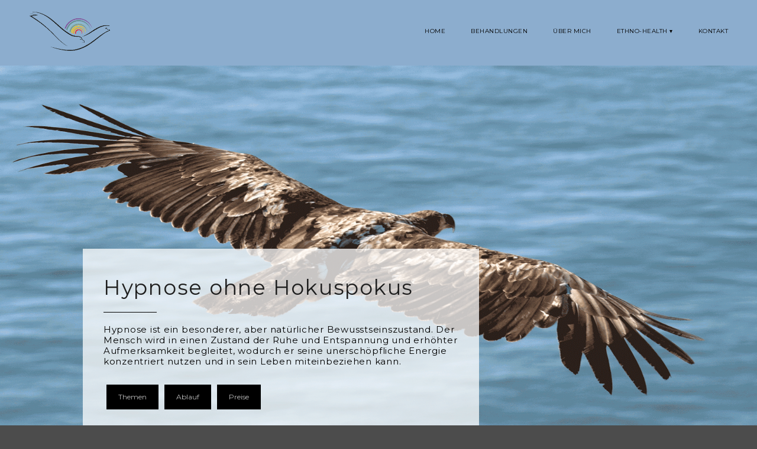

--- FILE ---
content_type: text/html
request_url: https://www.flyinghypnosis.ch/angebot
body_size: 44706
content:
<!DOCTYPE html>
<html xmlns="http://www.w3.org/1999/xhtml">
	<head>
		<title>ONLINE Hypnose-Therapie | Maria Rita Trinkler</title>
		<!-- META -->
		<meta charset="UTF-8">
		<meta name="viewport" content="width=device-width, maximum-scale=1"/> 
	
		<meta property="og:image" content="http://lh3.googleusercontent.com/5xMVe-EdCeVmfc2J6_zZIhhuXdGmHi36zIvvMonSooqD74ul4fVIB2fWxQ7BY21yQWAdONyCDyGLoYPf=s1200" />
		<meta name="thumbnail" content="http://lh3.googleusercontent.com/5xMVe-EdCeVmfc2J6_zZIhhuXdGmHi36zIvvMonSooqD74ul4fVIB2fWxQ7BY21yQWAdONyCDyGLoYPf=s1200" />
	
	
	
		<meta name="keywords" content="Hypnose, Hypnosetherapie, Flying Hypnosis, Maria, Rita, Trinkler, ">
	
	
		<meta name="description" content="Hypnose-Therapie online Ihnen zu Hause - Sinken Sie bei Ihnen zu Hause in Ihren Lieblingssessel und tauchen Sie ein in Ihr Unterbewusstsein.">
	
		<script src="https://www.youtube.com/iframe_api"></script>
		<!-- CSS -->
		<style class='common-css'>

body {
	padding: 0px;
	margin: 0px;
	min-height:100%;
}

.clickable{
	cursor:pointer;
}

.shown {
   opacity:1;
}

.bottom-layer{
	z-index:0;
}

.layer1{
	z-index:1;
}

.layer2{
	z-index:12;
}

.layer3{
	z-index:123;
}

.layer4{
	z-index:1234;
}

.layer5{
	z-index:12345;
}

.top-layer{
	z-index:123456789;
}

.space-layer{
	z-index:1234567899;
}

.fully-animated *{
		-webkit-transition: all 0.5s cubic-bezier(0.165, 0.84, 0.44, 1);
  -moz-transition: all 0.5s cubic-bezier(0.165, 0.84, 0.44, 1);
    -o-transition: all 0.5s cubic-bezier(0.165, 0.84, 0.44, 1);
    transition: all 0.5s cubic-bezier(0.165, 0.84, 0.44, 1);
}


.animated-color{
	-webkit-transition: color 0.5s cubic-bezier(0.165, 0.84, 0.44, 1);
 	-moz-transition: color 0.5s cubic-bezier(0.165, 0.84, 0.44, 1);
  	-o-transition: color 0.5s cubic-bezier(0.165, 0.84, 0.44, 1);
  	transition: color 0.5s cubic-bezier(0.165, 0.84, 0.44, 1);
  	-webkit-transition: background-color 0.5s cubic-bezier(0.165, 0.84, 0.44, 1);
 	-moz-transition: background-color 0.5s cubic-bezier(0.165, 0.84, 0.44, 1);
  	-o-transition: background-color 0.5s cubic-bezier(0.165, 0.84, 0.44, 1);
  	transition: background-color 0.5s cubic-bezier(0.165, 0.84, 0.44, 1);
}





.zero-opacity{
	opacity:0;
}



.slow-animated-opacity{
	-webkit-transition: opacity 1.5s cubic-bezier(0.165, 0.84, 0.44, 1);
 	-moz-transition: opacity 1.5s cubic-bezier(0.165, 0.84, 0.44, 1);
  	-o-transition: opacity 1.5s cubic-bezier(0.165, 0.84, 0.44, 1);
  	transition: opacity 1.5s cubic-bezier(0.165, 0.84, 0.44, 1);
}

.bg-div{
	position: fixed;
	top: 0px;
	left: 0px;
	height: 100%;
	width: 100%;
	background-image:url(/images/backgrounds/1.jpg);
	background-repeat:no-repeat;
	background-size: cover;
	background-position:center;
	opacity:0;
}

.bg-div.shown{
	opacity:0.4;
}




/* MAGIC CIRCLE */



.item-settings-menu{
	width:25px;
	height:25px;
	cursor:pointer;
	margin:2px;
	display:inline-block;
}



img.item-settings-menu:hover{
	/*background-color:grey;*/
}

.magic-circle-controls{
	position:absolute;
	opacity:0;
	background-color:black;
}

.magic-circle-controls.shown {
   opacity:1;
}



/* BREAD CRUMBS */
#bread-crumbs{
	font-family:HelveNueThinNormal;
	color:white;
	font-size:30px;
	left:40px;
	top:40px;
	display:inline-block;
	position:fixed;
}
#bread-crumbs img:not(.label-logo){
	vertical-align: middle;
	width:60px;
	height:60px;
	margin-top:-16px;
}

#bread-crumbs img.label-logo{
	vertical-align:top;
	margin-right:5px;
}

#bread-crumbs span{
	color:#666;
	font-size:30px;
	display:inline-block;
}


#bread-crumbs span.im-text , .module-back span.im-text{
	/*color:transparent;
  	background-repeat: no-repeat;
  	background-image: url('/images/ui_icons/xprslogo.png');
  	background-size: contain;
  	height: 25px;
  	background-position: center;*/
}


#bread-crumbs .bread-crumbs-path, #bread-crumbs .back-btn{
	display: inline-block;
} 


#bread-crumbs span.beta-icon{
	font-size:10px;
	color:white;
}


#bread-crumbs a{
	text-decoration: none;
	color:white;
	font-size:12px;
}


#blocking-div{
	position:absolute;
	top:0;
	left:0;
	width:100%;
	height:100%;
	background-color:black;
	background-image:url(/images/x_loader.gif);
	background-repeat: no-repeat;
	background-position: center;
	background-size: 50px 50px;
	
}

.terms-link , .call-me{
	text-decoration: none;
	color: #999;
	font-family: Arial;
	padding-left: 10px;
	font-size: 14px;
}

.tooltip-circle{
	background-image:url(/images/ui_icons/tooltip_circle.png);
	background-repeat:no-repeat;
	width:100px;
	height:100px;
	position:absolute;
	z-index: 9999999999;
	cursor:pointer;
	/*pointer-events:none;*/
}



.tooltip-wrapper.top-left{
		background-image:url(/images/ui_icons/tooltip_top_left.png);
}

.tooltip-wrapper.bottom-left{
	background-image:url(/images/ui_icons/tooltip_bottom_left.png);
}

.tooltip-wrapper.top-right{
	background-image:url(/images/ui_icons/tooltip_top_right.png);
}

.tooltip-wrapper.bottom-right{
	background-image:url(/images/ui_icons/tooltip_bottom_right.png);
}
	
	
.tooltip-wrapper{
	background-repeat:no-repeat;
	width:300px;
	height:250px;
	position:absolute;
	z-index: 99999999;
}

.tooltip-holder{
	font-family:Arial;
	margin:30px;
	text-align: left;
}

.tooltip-category{
	font-size:16px;
	color:red;
	font-weight:bold;
	padding-top: 10px;
}

.tooltip-title{
	font-size:22px;
	color:#333;
}

.tooltip-content{
	font-size:12px;
	color:#999;
	padding-top: 5px;
}

.tooltip-btn{
	border:solid 1px #999;
	color:#999;
	font-size:12px;
	display: inline-block;
	/*padding: 3px;*/
	margin-top: 20px;
	cursor:pointer;
	position: absolute;
	padding: 5px 10px;
}

.tooltip-btn.tooltip-next{
	bottom: 44px;
	right: 34px;
	color: white;
	background-color: #33CC66;
	border: solid 1px #33CC66;
	
}
.tooltip-btn.tooltip-hide{
	bottom: 44px;
	left: 31px;
}

.regular-mode .pro-feature{
	display:none!important;
}

iframe.stripe_checkout_app {
    z-index:12345678911!important;
}
.sr-modal-backdrop{
	z-index:1234567891!important;
}

.sr-confirm-amount{
	border:none!important;
}

.fa.fa-shopping-cart{
	border:none!important;
}

.sr-basket-widget-inner{
	border:none!important;
}

.t-t{
	/*color:red!important;*/
}


#translation-box{
 	float: left;
 	text-align: left;
    color: white;
    line-height: normal;
    margin-right: 11px;
    margin-top: 10px;
    font-size: 12px;
    z-index: 1234;
    background-color: #666;
    position: relative;
    font-family: Arial;
    width: 44px;
    display: inline-block;
    padding-top: 5px;
    padding-bottom: 5px;
    padding-left: 10px;
}


#translation-box img.caret{
	width:12px;
	height:12px;
	margin-top: 2px;
    margin-left: 4px;
}

#translation-box ul#lang-dropdown{
    line-height: normal;
    font-size: 12px;
    padding:4px;
    display:none;
    list-style-type: none;
    margin: 0px;
    margin-right:11px;
    padding: 0px;
    position: absolute;
    background-color: #666;
    left: 0px;
    text-align: left;
    max-height:170px;
    overflow-y:scroll;
}


#translation-box ul#lang-dropdown::-webkit-scrollbar-track{
	/*-webkit-box-shadow: inset 0 0 6px rgba(0,0,0,0.3);*/
	background-color: #000000;
}

#translation-box ul#lang-dropdown::-webkit-scrollbar{
	width: 6px;
	background-color: #000000;
}

#translation-box ul#lang-dropdown::-webkit-scrollbar-thumb{
	background-color: #999;
	
}

ul#lang-dropdown li:hover{
	background-color:#999;
}


ul#lang-dropdown li{
    width: 40px;
    padding: 2px;
    padding-left: 12px;
    padding-top: 5px;
    padding-bottom: 5px;
    font-size: 10px;
}


@media screen and (max-height: 600px) {
  #user-gravatar{
  	display:none;
  }
}


   </style>
		<style>
			@font-face {
				font-family: 'HelveNueThinNormal';
				src: url('https://storage.googleapis.com/xprs_resources/fonts/helveticaneuethn-webfont.eot');
				src: url('https://storage.googleapis.com/xprs_resources/fonts/helveticaneuethn-webfont.eot?iefix') format('eot'),
					url('https://storage.googleapis.com/xprs_resources/fonts/helveticaneuethn-webfont.woff') format('woff'),
					url('https://storage.googleapis.com/xprs_resources/fonts/helveticaneuethn-webfont.ttf') format('truetype'),
					url('https://storage.googleapis.com/xprs_resources/fonts/helveticaneuethn-webfont.svg#webfontJR0GaG5Z')
					format('svg');
				font-weight: normal;
				font-style: normal;
			}
		</style>
		<link rel="icon" type="image/png" href="https://lh3.googleusercontent.com/J0y6rbSbcdq7TGRy0EpJuuqbXTWhe1-jlYUK6-hQvHy5an22mOsb2Jz-RFxUnDNb9blkI6X-E_Xjvrefog" />
		<link rel="apple-touch-icon" href="https://lh3.googleusercontent.com/J0y6rbSbcdq7TGRy0EpJuuqbXTWhe1-jlYUK6-hQvHy5an22mOsb2Jz-RFxUnDNb9blkI6X-E_Xjvrefog"/>
	
	
		
	
		
		
	
	<link rel="stylesheet" type="text/css" href="//www.konzeptfabrik.ch/css/fonts.css?v=1.6.0f2-noimos" />
	<style class='inline-stripe-data'>/******************************************************************************************************
 *                                              STRIPE DATA STYLE
 *                                 	 
 ******************************************************************************************************/

 
 #vbid-4dbe3-htysflap   {
	background-position: 52.7027015686035% 18.4684677124023%;
}
 
 #vbid-4dbe3-kqt5ahms.master.item-box    {
	min-height: 347px;
}
 
 #vbid-4dbe3-qbon76lw.master.item-box    {
	padding-top: 0px;
	padding-bottom: 0px;
	min-height: 105px;
}
 
 #vbid-4dbe3-5nefpwkx.master.item-box    {
	padding-top: 0px;
	padding-bottom: 0px;
	min-height: 505px;
}
 
 #vbid-4dbe3-pcic3hld.master.item-box    {
} 
 #vbid-4dbe3-pcic3hld.master.item-box    {
	padding-top: 0px;
	min-height: 337px;
	padding-bottom: 0px;
} 
 #vbid-4dbe3-pcic3hld.item-box > .item-wrapper    {
	max-width: 1142px;
}
 
 #vbid-4dbe3-bv06s9p0.master.item-box    {
	padding-top: 0px;
	padding-bottom: 0px;
	min-height: 367px;
}
 
 #vbid-4dbe3-0njyydiv   {
	background-position: 50.7005271911621% 72.1198120117188%;
}
 
 #vbid-4dbe3-rfein1rc   {
	background-position: 45.4954948425293% 16.6666660308838%;
}
 
 #vbid-4dbe3-dvuv6da0.master.item-box    {
	padding-top: 0px;
	padding-bottom: 0px;
	min-height: 1343px;
}
 
 #vbid-4dbe3-nb1syfsx   {
	background-position: 50.9009017944336% 4.95495510101318%;
}
 
 #vbid-4dbe3-r9bphhsj.master.item-box    {
	padding-top: 60px;
	padding-bottom: 60px;
} 
 #vbid-4dbe3-r9bphhsj.item-box > .item-wrapper    {
	max-width: 1000px;
}
 
 #vbid-4dbe3-efatrqtf.master.item-box    {
	min-height: 115px;
}
 
 #vbid-4dbe3-we7rafbo.master.item-box    {
	padding-top: 0px;
	padding-bottom: 0px;
	min-height: 361px;
}
 
 #vbid-4dbe3-zhzxpcbv.master.item-box    {
	padding-top: 0px;
	padding-bottom: 0px;
	min-height: 396px;
}
 
 #vbid-4dbe3-d9ujba5v.master.item-box    {
	min-height: 354px;
}
 
 #vbid-4dbe3-sexvqft9.master.item-box    {
	min-height: 84px;
}
 
 #vbid-4dbe3-htvbgurr.master.item-box    {
	padding-top: 0px;
	padding-bottom: 0px;
	min-height: 311px;
}
 
 #vbid-4dbe3-6gcb71ze.master.item-box    {
	padding-top: 55px;
	padding-bottom: 10px;
	min-height: 114px;
} 
 #vbid-4dbe3-6gcb71ze.item-box > .item-wrapper    {
	max-width: 1000px;
}
 
 #vbid-4dbe3-y2no4bqh   {
	background-position: 50.2089881896973% 39.1737899780273%;
}
 
 #vbid-4dbe3-q2iyw3fi.master.item-box    {
	padding-top: 10px;
	padding-bottom: 10px;
	min-height: 114px;
} 
 #vbid-4dbe3-q2iyw3fi.item-box > .item-wrapper    {
	max-width: 1000px;
}
 
 #vbid-4dbe3-uh4kjtcs   {
	background-position: 48.4326019287109% 40.4191627502441%;
}
 
 #vbid-4dbe3-pwxtvzot.master.item-box    {
	padding-top: 0px;
	padding-bottom: 0px;
	min-height: 255px;
}
 
 #vbid-4dbe3-wgkffuxq.master.item-box    {
	padding-top: 10px;
	padding-bottom: 10px;
	min-height: 114px;
} 
 #vbid-4dbe3-wgkffuxq.item-box > .item-wrapper    {
	max-width: 1000px;
}
 
 #vbid-4dbe3-qsbqgvb3   {
	background-position: 51.8018035888672% 14.8648653030396%;
}
 
 #vbid-4dbe3-ucnp4jis.master.item-box    {
	padding-top: 20px;
	padding-bottom: 40px;
	min-height: 313px;
} 
 #vbid-4dbe3-ucnp4jis.item-box > .item-wrapper    {
	max-width: 982px;
}
 
 #vbid-4dbe3-irdhqqig.master.item-box    {
	padding-top: 30px;
	padding-bottom: 45px;
} 
 #vbid-4dbe3-irdhqqig.item-box > .item-wrapper    {
	max-width: 1000px;
}
 
 #vbid-4dbe3-cvjgtpxf.master.item-box    {
	padding-top: 0px;
	padding-bottom: 0px;
	min-height: 647px;
}
 
 #vbid-514dda57-5tlbjrgs.master.item-box    {
	padding-top: 0px;
	padding-bottom: 0px;
	min-height: 641px;
}
 
 #vbid-4dbe3-v7dhjnkz.master.item-box    {
	padding-top: 0px;
	padding-bottom: 0px;
	min-height: 539px;
}
 
 #vbid-4dbe3-n74yclq9.master.item-box    {
	padding-top: 80px;
	padding-bottom: 80px;
	min-height: 167px;
} 
 #vbid-4dbe3-n74yclq9.item-box > .item-wrapper    {
	max-width: 1000px;
}
 
 #vbid-4dbe3-jmbymirr.master.item-box    {
	padding-top: 45px;
	padding-bottom: 45px;
	min-height: 305px;
} 
 #vbid-4dbe3-jmbymirr.item-box > .item-wrapper    {
	max-width: 1000px;
}
 
 #vbid-4dbe3-9ldpxh3m   {
	background-position: 53.6036033630371% 5.85585594177246%;
}
 
 #vbid-4dbe3-qvitvezb.master.item-box    {
	padding-top: 0px;
	padding-bottom: 0px;
	min-height: 311px;
}
 
 #vbid-4dbe3-b8smpvt2.master.item-box    {
	padding-top: 55px;
	padding-bottom: 45px;
	min-height: 114px;
} 
 #vbid-4dbe3-b8smpvt2.item-box > .item-wrapper    {
	max-width: 1000px;
}
 
 #vbid-4dbe3-okhsjqc2.master.item-box    {
	padding-top: 10px;
	padding-bottom: 10px;
	min-height: 114px;
} 
 #vbid-4dbe3-okhsjqc2.item-box > .item-wrapper    {
	max-width: 1000px;
}
 
 #vbid-4dbe3-xaqfndta.master.item-box    {
	padding-top: 0px;
	padding-bottom: 0px;
	min-height: 366px;
}
 
 #vbid-4dbe3-n1xcwqjr   {
	background-position: 49.0990982055664% 31.0810813903809%;
}
 
 #vbid-4dbe3-3sdgdjkz   {
	background-position: 49.3134803771973% 29.2165603637695%;
}
 
 #vbid-4dbe3-zn7focfn   {
	background-position: 50.9009017944336% 4.95495510101318%;
}
 
 #vbid-4dbe3-rk1v9bps.master.item-box    {
	padding-top: 60px;
	padding-bottom: 60px;
	min-height: 202px;
} 
 #vbid-4dbe3-rk1v9bps.item-box > .item-wrapper    {
	max-width: 1000px;
}
 
 #vbid-4dbe3-5pjtnxmc.master.item-box    {
} 
 #vbid-4dbe3-5pjtnxmc.master.item-box    {
	padding-top: 0px;
	padding-bottom: 0px;
	min-height: 469px;
}
 
 #vbid-4dbe3-0lav6lqi.master.item-box    {
	padding-top: 0px;
	padding-bottom: 0px;
	min-height: 647px;
}
 
 #vbid-4dbe3-faf9yntg.master.item-box    {
	min-height: 367px;
}
 
 #vbid-4dbe3-uidbb0ym   {
	background-position: 41.4315567016602% 60.1954040527344%;
}
 
 #vbid-4dbe3-h5okjvgn.master.item-box    {
	padding-top: 65px;
	padding-bottom: 65px;
	min-height: 223px;
} 
 #vbid-4dbe3-h5okjvgn.item-box > .item-wrapper    {
	max-width: 1000px;
}
 
 #vbid-4dbe3-2c7lpgtj.master.item-box    {
	padding-top: 0px;
	padding-bottom: 0px;
	min-height: 311px;
}
 
 #vbid-4dbe3-r0ff9mae   {
	background-position: 50% 4.95495510101318%;
}
 
 #vbid-4dbe3-hresyzyy.master.item-box    {
	padding-top: 0px;
	padding-bottom: 5px;
	min-height: 114px;
}
 
 #vbid-4dbe3-jlbk6r8t.master.item-box    {
	padding-top: 0px;
	padding-bottom: 0px;
	min-height: 376px;
}
 
 #vbid-4dbe3-qz4urbpm   {
	background-position: 39.4179725646973% 42.7149314880371%;
}
 
 #vbid-4dbe3-cw5entpv.master.item-box    {
	padding-top: 55px;
	padding-bottom: 10px;
	min-height: 114px;
} 
 #vbid-4dbe3-cw5entpv.item-box > .item-wrapper    {
	max-width: 1000px;
}
 
 #vbid-4dbe3-6ltpzqkc.master.item-box    {
	min-height: 368px;
}
 
 #vbid-4dbe3-jbcqmxjy.master.item-box    {
	padding-top: 0px;
	padding-bottom: 0px;
	min-height: 647px;
}
 
 #vbid-4dbe3-slqcmkne.master.item-box    {
	padding-top: 0px;
	padding-bottom: 0px;
	min-height: 358px;
}</style>
	
	<style class='inline-stripe-data'>/******************************************************************************************************
 *                                              STRIPE DATA STYLE
 *                                 	 
 ******************************************************************************************************/

 
 #vbid-4dbe3-kcyspqoo.master.item-box    {
	min-height: 266px;
}
 
 #vbid-4dbe3-z5dki0en.master.item-box    {
	padding-top: 10px;
	padding-bottom: 10px;
	min-height: 90px;
}
 
 #vbid-4dbe3-7iz6fqh0   {
	background-position: 53.9237670898438% 51.5926666259766%;
}
 
 #vbid-4dbe3-bjzg0i2b.master.item-box    {
	padding-top: 0px;
	padding-bottom: 0px;
	min-height: 255px;
}
 
 #vbid-4dbe3-hulnaxnt.master.item-box    {
	padding-top: 0px;
	padding-bottom: 0px;
	min-height: 255px;
}
 
 #vbid-4dbe3-xkajchcl.master.item-box    {
	padding-top: 0px;
	padding-bottom: 0px;
	min-height: 311px;
}
 
 #vbid-4dbe3-bhd0xzc8.master.item-box    {
} 
 #vbid-4dbe3-bhd0xzc8.master.item-box    {
	padding-top: 0px;
	padding-bottom: 0px;
	min-height: 568px;
}
 
 #vbid-4dbe3-nfjnsgdp.master.item-box    {
	padding-top: 35px;
	padding-bottom: 20px;
	min-height: 202px;
} 
 #vbid-4dbe3-nfjnsgdp.item-box > .item-wrapper    {
	max-width: 1000px;
}
 
 #vbid-4dbe3-0xvj5wbr.master.item-box    {
	padding-top: 0px;
	padding-bottom: 0px;
	min-height: 105px;
}
 
 #vbid-4dbe3-drehxtfj.master.item-box    {
	padding-top: 0px;
	padding-bottom: 0px;
	min-height: 357px;
}
 
 #vbid-4dbe3-ve6hff4b.master.item-box    {
	min-height: 363px;
}
 
 #vbid-4dbe3-1jsmgvuc.master.item-box    {
	padding-top: 0px;
	padding-bottom: 0px;
	min-height: 647px;
}
 
 #vbid-4dbe3-8rqn8u3x.master.item-box    {
	padding-top: 0px;
	min-height: 605px;
}
 
 #vbid-4dbe3-bhutbxwg.item-box > .item-wrapper    {
	max-width: 1000px;
}
 
 #vbid-4dbe3-zff17mvk.master.item-box    {
	padding-top: 30px;
	padding-bottom: 30px;
} 
 #vbid-4dbe3-zff17mvk.item-box > .item-wrapper    {
	max-width: 1000px;
}
 
 #vbid-4dbe3-d6xzboni.master.item-box    {
	padding-top: 0px;
	padding-bottom: 0px;
	min-height: 396px;
}
 
 #vbid-4dbe3-qilvabmv.master.item-box    {
	min-height: 471px;
}
 
 #vbid-5f675f03-5tlbjrgs.master.item-box    {
	padding-top: 0px;
	padding-bottom: 0px;
	min-height: 997px;
}
 
 #vbid-4dbe3-plq4g1rv.master.item-box    {
	padding-top: 0px;
	padding-bottom: 0px;
	min-height: 404px;
}</style>
	

	<style class='view-css'>html {
	-webkit-text-size-adjust: 100%; /* Prevent font scaling in landscape while allowing user zoom */
	font-size: 1px;
}

body{
	padding:0px;
	margin:0px;
	overflow-y: auto;
	overflow-x: hidden;
	min-width:300px;
	font-size:12px;
}

ul{
	list-style:none;
	padding: 0px;
}

li{
	margin:0px;
	padding:0px;
}

p{
	margin:0px;
	padding:0px;
}

#xprs{
	overflow:hidden;
}

.item-wrapper{
	margin-left: auto;
	margin-right: auto;
	height:100%;
	width:100%;
	min-height:inherit;
}

.preview-image-holder .image-link{
	min-height:inherit;
	display:inline-block;
}

a{
	text-decoration: none;
	pointer-events:auto;
}

#loading{
	left: 50%;
	position: relative;
}

.container{
	top: 0px;
	width: auto;
	height: 100%;
	left: 0px;
	min-height:inherit;
	position: relative;
}

.element-wrapper .content{
	position: relative;
}

.master.item-box{
	width:100%;
	margin: 0px;
	text-align: center;
}

.master.item-box .stripe-background{
	height: 100%;
	width: 100%;
	min-height: inherit;
	background-repeat: no-repeat;
	background-size: cover;
	background-position:center;
	position: absolute;
	pointer-events:none;
}

.item-box{
	position:relative;
	overflow:visible;
}

.item-box.hide-from-preview ,.item-box.hide-from-view{
	display:none;
}

.image-cover, .page-image-cover{
	display: block;
	overflow:hidden;
}

.image-holder,.preview-image-holder{
	background-position: center;
	background-size:cover;
	background-repeat:no-repeat;
	background-color:transparent;
	width:auto;
	overflow:hidden;
	width:100%;
	height:100%;
}

.image-source{
	background-repeat:no-repeat;
	background-color:transparent;
	width:100%;
	height:100%;
}

.element.image-source{
	 box-sizing:border-box;
     -moz-box-sizing:border-box;
     -webkit-box-sizing:border-box;
}

.icon-source{
	background-position: center;
	background-size:contain;
	background-repeat:no-repeat;
	background-color:transparent;
	height:auto;
	display:inline-block;
	position:relative;
}

.item-content:not(.blocks_layout):hover  .hover_none{
	-webkit-filter: grayscale(0%) !important; /* New WebKit */
	-webkit-filter: brightness(100%) !important; /* New WebKit */
	transform: scale(1,1) !important;
	-ms-transform: scale(1,1) !important; /* IE 9 */
	-webkit-transform: scale(1,1) !important; /* Safari and Chrome */
}

.item-content{
	height:100%;
	min-height:inherit;
	position:relative;
}

.black_and_white , .item-content:not(.blocks_layout):hover .hover_black_and_white {
	-webkit-filter: grayscale(100%); /* New WebKit */
}

.darken_120,.item-content:not(.blocks_layout):hover .hover_darken_120{
	-webkit-filter: brightness(0.8); /* New WebKit */
}

.darken_140,  .item-content:not(.blocks_layout):hover .hover_darken_140{	
	-webkit-filter: brightness(0.6); /* New WebKit */
}

.grow_120, .item-content:not(.blocks_layout):hover .hover_grow_120{
	transform: scale(1.2,1.2);
	-ms-transform: scale(1.2,1.2); /* IE 9 */
	-webkit-transform: scale(1.2,1.2); /* Safari and Chrome */
	-moz-transform:scale(1.2,1.2);
}

.grow_140, .item-content:not(.blocks_layout):hover .hover_grow_140{
	transform: scale(1.4,1.4);
	-ms-transform: scale(1.4,1.4); /* IE 9 */
	-webkit-transform: scale(1.4,1.4); /* Safari and Chrome */
	-moz-transform:scale(1.4,1.4);
}

.item-box.element-box{
	width:100%;
}

.page-content > img:first-of-type{
	width:700px;
}

.page-content p.Body:first-of-type{
	padding-top: 17px;
}

.element-holder{
	display:block;
	margin: auto;
	text-align: center;
	width:100%;
	position: relative;
}

.marginable{
	margin-left:60px;
	margin-right:60px;
}

.picture-element{
	background-position: center;
	background-size:cover;
	background-repeat:no-repeat;
	background-color:transparent;
}

.icon-element{
	background-position: center;
	background-size:contain;
	background-repeat:no-repeat;
	background-color:transparent;
	height: 50px;
}

.icon-holder{
	width:100%;
}

.stripe-default-width{
	margin-left:auto;
	margin-right:auto;
}

#pagination-btn{
	cursor:pointer;
}

#pagination-holder{
	display:inline-block;
	margin-left:auto;
	margin-right:auto;
}

#pagination-wrapper{
	width:100%;
	text-align:center;
	display:none;
}

[data-child-type='PIC'] .element-wrapper .content{
	height:100%;
	min-height:inherit;
}

[data-child-type='PIC'] .element-wrapper .content .page-image-cover{
	height:100%;
	min-height:inherit;
}

[data-child-type='PIC'] .element-wrapper .content .page-image-cover .Picture{
	height:100%;
	min-height:inherit;
}

[data-child-type='VIDEO'] .element-wrapper .content{
	height:100%;
	min-height:inherit;
}

[data-child-type='VIDEO'] .element-wrapper .content .page-video-cover{
	height:100%;
	min-height:inherit;
}

[data-child-type='VIDEO'] .element-wrapper .content .page-video-cover .video-source{
	height:100%;
	min-height:inherit;
}

[data-child-type='MAP'] .element-wrapper .content{
	height:100%;
	min-height:inherit;
}

[data-child-type='MAP'] .element-wrapper .content .page-map-cover{
	height:100%;
	min-height:inherit;
}

[data-child-type='MAP'] .element-wrapper .content .page-map-cover .map-source{
	height:100%;
	min-height:inherit;
}

.preview-video-holder , .preview-map-holder{
	height:100%;
	min-height:inherit;
}

.preview-map-holder{
	position: absolute;
	width:100%;
	top: 0px;
	left: 0px;
	line-height:normal;
}

.preview-video-source, .preview-map-source{
	height:100%;
	min-height:inherit;
	overflow:hidden;
}

#xprs:not(.in-editor) .preview-video-source.vid-autoplay{
	transition:opacity 1s linear;
	opacity:0;
}

.video-source .me-plugin{
	position:relative;
		height:100%;
	min-height:inherit;
}

.map-frame{
	height: 100%;
	width: 100%;
	min-height: inherit;
}

.ytplayer{
	height: 100%;
	width: 100%;
	min-height: inherit;
}
.rounded{
	border-radius: 15px;
}

.title-holder{
	margin-right:auto;
	margin-left:auto;
}

.video-wrapper{
	overflow: hidden;
}

.video-source.fitvid{
	overflow:hidden;
} 

.erred-user-form-field, .erred-user-form-field input[type=date]{
	background-color:#de6262 !important;
	color:white !important;
}

input[type=checkbox].erred-user-form-field{
	box-shadow: 0 0 2px 1px #de6262;
}

.preview-form .Field {
	width:100%;
	pointer-events: auto;
	box-sizing: border-box;
}

.preview-form .field-holder label input[type="checkbox"].Field {
	width:auto;
	border:none;
	margin:0px;
	min-width: auto!important;
	margin-right:10px;
}

.preview-form .field-holder input[type="date"].Field{
	width: auto!important;
    text-align: right!important;
    padding: 0!important;
	margin: 0!important;
	border:none!important;
	min-width: auto!important;
}

label.preview-element.Field.for-date{
	display: inline-flex;
    justify-content: space-between;
    align-items: center;
}

.preview-form textarea.Field {
    resize: none;
    height: 4em;
}

.preview-form .field-checkbox span, .preview-form .field-checkbox input{
	vertical-align: middle;
}

.preview-form .field-checkbox{
	text-align: left;
}

/* fix for old style */
.preview-icon-holder {
	margin-bottom: 0px!important;
} 

.master.item-box[data-child-type="MAP"]{
	min-height:300px;
}

.disable-max-width{
	max-width:none!important;
}

.master.item-box.header-box{
	z-index:123456;
}

.animated-top{
	-webkit-transition: top 2s cubic-bezier(0.165, 0.84, 0.44, 1);
 	-moz-transition: top 2s cubic-bezier(0.165, 0.84, 0.44, 1);
  	-o-transition: top 2s cubic-bezier(0.165, 0.84, 0.44, 1);
  	transition: top 2s cubic-bezier(0.165, 0.84, 0.44, 1);
}

iframe.html-frame{
	width: 100%;
	height: 100%;
	min-height:inherit;
}

.html-wrapper .content ,
.html-wrapper .content .page-html-cover ,
.html-wrapper .content .page-html-cover .html-source,
.raw-wrapper .content,
.raw-wrapper .content .page-raw-cover,
.raw-wrapper .content .page-raw-cover .html-source,
.raw-wrapper .content .page-raw-cover .html-source .raw-container{
	min-height:inherit;
	height:inherit;
}

.raw-wrapper .content .page-raw-cover .html-source .raw-container,.raw-wrapper .content{
	overflow: hidden;
}

.raw-wrapper .content .page-raw-cover.centered .html-source .raw-container{
	position: absolute;
    left: 50%;
    top: 50%;
    transform: translateX(-50%) translateY(-50%);
    height:auto;
    min-height:initial;
}

/*****************************************************************************/
/* EFFECTS
/*****************************************************************************/

[data-flex_element_effect="effect-fadein"] ~ #children .preview-content-holder{
	opacity: 0;
}

[data-flex_element_effect="effect-fadein"] ~ #children .play-effect .preview-content-holder{
	-webkit-transition: opacity 2s cubic-bezier(0.165, 0.84, 0.44, 1); /* Safari, Chrome and Opera > 12.1 */
	-moz-transition: opacity 2s cubic-bezier(0.165, 0.84, 0.44, 1); /* Firefox < 16 */
	 -ms-transition: opacity 2s cubic-bezier(0.165, 0.84, 0.44, 1); /* Internet Explorer */
	  -o-transition: opacity 2s cubic-bezier(0.165, 0.84, 0.44, 1); /* Opera < 12.1 */
		 transition: opacity 2s cubic-bezier(0.165, 0.84, 0.44, 1);
  opacity: 1;
}

[data-flex_element_effect="effect-grow"] ~ #children .preview-content-holder{
	transform: scale(0.9);
	opacity:0
}

[data-flex_element_effect="effect-grow"] ~ #children .play-effect .preview-content-holder{
	-webkit-transition: transform 1s cubic-bezier(0.165, 0.84, 0.44, 1), opacity 1s cubic-bezier(0.165, 0.84, 0.44, 1); /* Safari, Chrome and Opera > 12.1 */
	-moz-transition: transform 1s cubic-bezier(0.165, 0.84, 0.44, 1), opacity 1s cubic-bezier(0.165, 0.84, 0.44, 1); /* Firefox < 16 */
	 -ms-transition: transform 1s cubic-bezier(0.165, 0.84, 0.44, 1), opacity 1s cubic-bezier(0.165, 0.84, 0.44, 1); /* Internet Explorer */
	  -o-transition: transform 1s cubic-bezier(0.165, 0.84, 0.44, 1), opacity 1s cubic-bezier(0.165, 0.84, 0.44, 1); /* Opera < 12.1 */
		 transition: transform 1s cubic-bezier(0.165, 0.84, 0.44, 1), opacity 1s cubic-bezier(0.165, 0.84, 0.44, 1);
		 transform: scale(1);
		 opacity:1
}

[data-flex_element_effect="effect-slide-up"] ~ #children .preview-content-holder{
	transform: translateY(10vh);
	opacity:0;
}

[data-flex_element_effect="effect-slide-up"] ~ #children .play-effect .preview-content-holder{
	-webkit-transition: transform 1s cubic-bezier(0.165, 0.84, 0.44, 1) , opacity 3s cubic-bezier(0.165, 0.84, 0.44, 1); /* Safari, Chrome and Opera > 12.1 */
	-moz-transition: transform 1s cubic-bezier(0.165, 0.84, 0.44, 1), opacity 3s cubic-bezier(0.165, 0.84, 0.44, 1); /* Firefox < 16 */
	 -ms-transition: transform 1s cubic-bezier(0.165, 0.84, 0.44, 1), opacity 3s cubic-bezier(0.165, 0.84, 0.44, 1); /* Internet Explorer */
	  -o-transition: transform 1s cubic-bezier(0.165, 0.84, 0.44, 1), opacity 3s cubic-bezier(0.165, 0.84, 0.44, 1); /* Opera < 12.1 */
		 transition: transform 1s cubic-bezier(0.165, 0.84, 0.44, 1), opacity 3s cubic-bezier(0.165, 0.84, 0.44, 1);
		 transform: translateY(0);
		 opacity:1;
}

.item-details{
	line-height:0px;
	position:relative;
}

.preview-body ul{
	padding-left: 20px!important;
	list-style:initial;
	padding: initial;
}

.preview-body li{
	margin:initial;
	padding:initial;
}

.preview-raw-wrapper {
	width: 100%;
    height: 100%;
}

.preview-raw-holder {
	width: 100%;
    height: 100%;
    top: 0px;
    left: 0px;
    position: relative;
}

.preview-raw-container{
	height:100%;
	width:100%;
}

.stripes .master.element-box .image-source{
	min-height: inherit;
	height:100%;
}

.map-blocker{
	height:100%;
	min-height:inherit;
	width:100%;
	position:absolute;
	left:0px;
	right:0px;
	z-index:12345678;
}

.element-wrapper.pic-wrapper a{
	min-height:inherit;
}

[data-default-currency=USD] .preview-price:not(.sold-out)::before, [data-default-currency=USD] .shipping-currency::before  { 
    content: "$";
}

[data-default-currency=EUR] .preview-price:not(.sold-out)::before, [data-default-currency=EUR] .shipping-currency::before { 
    content: "\20ac";
}

[data-default-currency=GBP] .preview-price:not(.sold-out)::before, [data-default-currency=GBP] .shipping-currency::before{ 
    content: "\00a3";
}

[data-default-currency=SEK] .preview-price:not(.sold-out)::after, [data-default-currency=SEK] .shipping-currency::after  { 
    content: "Kr";
    font-size: 0.7em;
}

[data-default-currency=NOK] .preview-price:not(.sold-out)::after, [data-default-currency=NOK] .shipping-currency::after  { 
    content: "kr";
    font-size: 0.7em;
}

[data-default-currency=VND] .preview-price:not(.sold-out)::after, [data-default-currency=VND] .shipping-currency::after  { 
    content: "₫";
    font-size: 0.7em;
}

[data-default-currency=NPR] .preview-price:not(.sold-out)::after, [data-default-currency=NPR] .shipping-currency::after  { 
    content: "Re.";
    font-size: 0.7em;
}

[data-default-currency=HUF] .preview-price:not(.sold-out)::after, [data-default-currency=HUF] .shipping-currency::after  { 
    content: "Ft";
    font-size: 0.7em;
}

[data-default-currency=RON] .preview-price:not(.sold-out)::after, [data-default-currency=RON] .shipping-currency::after  { 
    content: "lei";
    font-size: 0.7em;
}

[data-default-currency=GHS] .preview-price:not(.sold-out)::after, [data-default-currency=GHS] .shipping-currency::after  { 
    content: "GH¢";
    font-size: 0.7em;
}

[data-default-currency=CAD] .preview-price:not(.sold-out)::before, [data-default-currency=CAD] .shipping-currency::before { 
    content: "$(cad)";
    font-size: 0.7em;
}

[data-default-currency=AUD] .preview-price:not(.sold-out)::before, [data-default-currency=AUD] .shipping-currency::before { 
    content: "$";
    font-size: 0.7em;
}

[data-default-currency=AUD] .preview-price:not(.sold-out)::after, [data-default-currency=AUD] .shipping-currency::after { 
    content: "(AUD)";
    font-size: 0.7em;
}

[data-default-currency=CHF] .preview-price:not(.sold-out)::after, [data-default-currency=CHF] .shipping-currency::after { 
    font-size: 0.7em;
}


[data-default-currency=BRL] .preview-price:not(.sold-out)::before, [data-default-currency=BRL] .shipping-currency::before { 
    content: "R$";
}

[data-default-currency=MYR] .preview-price:not(.sold-out)::before, [data-default-currency=MYR] .shipping-currency::before { 
    content: "RM";
}

[data-default-currency=SGD] .preview-price:not(.sold-out)::before, [data-default-currency=SGD] .shipping-currency::before { 
    content: "S$";
}

[data-default-currency=ZAR] .preview-price:not(.sold-out)::before, [data-default-currency=ZAR] .shipping-currency::before { 
    content: "R";
}

[data-default-currency=INR] .preview-price:not(.sold-out)::before, [data-default-currency=INR] .shipping-currency::before { 
    content: "\20b9";
}

[data-default-currency=NGN] .preview-price:not(.sold-out)::before, [data-default-currency=NGN] .shipping-currency::before { 
    content: "\20a6 ";
}

[data-default-currency=TRY] .preview-price:not(.sold-out)::before, [data-default-currency=TRY] .shipping-currency::before { 
    content: "\20ba";
}

[data-default-currency=CHF] .preview-price:not(.sold-out)::before, [data-default-currency=CHF] .shipping-currency::before { 
    content: "CHF";
}

[data-default-currency=AED] .preview-price:not(.sold-out)::after, [data-default-currency=AED] .shipping-currency::after { 
	content: "\062f.\0625";
}

[data-default-currency=PKR] .preview-price:not(.sold-out)::after, [data-default-currency=PKR] .shipping-currency::after { 
	content: "₨";
}

[data-default-currency=THB] .preview-price:not(.sold-out)::after, [data-default-currency=THB] .shipping-currency::after { 
	content: "฿";
}

[data-default-currency=IDR] .preview-price:not(.sold-out)::after, [data-default-currency=IDR] .shipping-currency::after { 
	content: "Rp";
}

[data-default-currency=TWD] .preview-price:not(.sold-out)::before, [data-default-currency=TWD] .shipping-currency::before { 
	content: "NT$";
}

[data-default-currency=UYU] .preview-price:not(.sold-out)::before, [data-default-currency=UYU] .shipping-currency::before { 
	content: "$U";
}

[data-default-currency=MXN] .preview-price:not(.sold-out)::before, [data-default-currency=MXN] .shipping-currency::before { 
	content: "Mex$";
}

[data-default-currency=TWD] .preview-price:not(.sold-out)::before, [data-default-currency=TWD] .shipping-currency::before { 
	content: "NT$";
}

[data-default-currency=GHS] .preview-price:not(.sold-out)::before, [data-default-currency=GHS] .shipping-currency::before { 
	content: "GH¢";
}

[data-default-currency=MAD] .preview-price:not(.sold-out)::after, [data-default-currency=MAD] .shipping-currency::after { 
	content: "DH";
}

[data-default-currency=RUB] .preview-price:not(.sold-out)::after, [data-default-currency=RUB] .shipping-currency::after { 
	content: "\20bd";
}

[data-default-currency=JPY] .preview-price:not(.sold-out)::before { 
    content: "\00a5";
}

[data-default-currency=NZD] .preview-price:not(.sold-out)::before { 
    content: "NZ$";
}

[data-default-currency=ILS] .preview-price:not(.sold-out)::before, [data-default-currency=ILS] .shipping-currency::before { 
    content: "\20AA";
}

[data-default-currency=PHP] .preview-price:not(.sold-out)::before, [data-default-currency=PHP] .shipping-currency::before { 
    content: "₱";
}

.multi_layout .pic-side .inner-pic.circlize{
  margin-left: auto;
  margin-right: auto;
}

[data-caller=static] .master.item-box.showing-feed:not(.loaded) .sub.item-box{
	opacity:0!important;
}

.sub.item-box{
	opacity:1;
}

.stripe-header , .stripe-footer{
	width:100%;
	z-index:1;
}

.blocks-preview-divider, .preview-divider{
    border-top-width: 0px;
    border-left-width: 0px;
    border-right-width: 0px;
    height: 10px;
}

.raw-wrapper .content .page-raw-cover.centered{
	min-height:100px;
}

.master.container.narrow-site{
    max-width: 1000px;
    margin: auto;
    overflow:hidden;
}

.master.container.narrow-site > #children{
	max-width:1000px;
	margin:auto;
}

.master.container.narrow-site .control-handle{
	max-width:1000px;
}

.master.container.narrow-site  .force-min-height50{
	max-width:1000px;
	margin:auto;
	left:auto!important;
	padding-left:0px!important;
	padding-right:0px!important;
	width:100%;
}

.master.container.narrow-site .left-menu-placeholder{
	margin-left:-270px;
}

.master.container.narrow-site .left-menu-placeholder .master.item-box{
	left:auto!important;
}

.master.container.narrow-site.left-menu-layout{
	left:135px;
}

.full-width-bg{
	background-size: 100% auto;
    background-repeat: no-repeat;
    background-attachment: scroll;
    background-position: top;
}

.cover-bg{
	background-size: cover;
    background-repeat: no-repeat;
    background-attachment: scroll;
    background-position: top;
}

.pattern-bg{
	background-repeat: repeat;
}

.fixed-bg{
	background-size:cover;
	background-repeat: no-repeat;
	background-attachment: fixed;
}

.contain-bg{
	background-size:contain;
	background-position:center;
	background-repeat: no-repeat;
	background-attachment: fixed;
}

.parallax-bg,  .fixed-bg,  .parallax50-bg{
	background-size:cover!important;
	background-attachment: fixed;
}

#xprs.phone-mode .parallax-bg, #xprs.phone-mode .fixed-bg, #xprs.phone-mode .parallax50-bg, #xprs.tablet-mode .parallax-bg, #xprs.tablet-mode .fixed-bg, #xprs.tablet-mode .parallax50-bg{
	background-attachment:initial!important;
	background-position-y:center!important;
	background-position-x:center!important;
}

.master.item-box .flex .sub.item-box:not(:only-child) .parallax50-bg, .master.item-box .flex .sub.item-box:not(:only-child) .fixed-bg{
	background-attachment:scroll!important;
	background-position-y:center!important;
}

#xprs.phone-mode .master.item-box:not([data-preset-type-id='PROMO']) .vimplayer.preview.video-frame{
	width: 100%!important;
    height: 100%!important;
    margin-top: 0px!important;
    margin-left: 0px!important;
}

.sub.item-box:after, .pic-side:after{
	pointer-events:none;
}

.stripe_popup_app_hide {
  display: none;
}

.popup-mode .raw-wrapper .content .page-raw-cover .html-source .raw-container {
    pointer-events: auto;
}

.shadowed{
	-webkit-box-shadow: -7px 15px 40px 4px rgba(0,0,0,0.35);
	-moz-box-shadow: -7px 15px 40px 4px rgba(0,0,0,0.35);
	box-shadow: -7px 15px 40px 4px rgba(0,0,0,0.35);
}

.no-scroll{
	overflow-y:hidden;
}

#xprs.cellphone-preview .hide-from-mobile, #xprs.phone-mode .hide-from-mobile{
	display:none!important;
}

#xprs.phone-mode .preview-form .Field{
	min-width:auto!important;
}

/* Hack for captcha */
div[style*="z-index: 2000000000"]{
	z-index:999999999999!important;
}

.fill-height{
	min-height:100vh!important;
}

.stripe_popup_app{
	max-width:100%!important;
	max-height:100%!important;
}

@media only screen 
and (min-device-width : 768px) 
and (max-device-width : 1024px) 
and (orientation : landscape) { 
	.parallax-bg, .fixed-bg, .parallax50-bg {
		background-attachment:initial!important;
		background-position-y:center!important;
		background-position-x:center!important;
	}
}

@media screen and (max-height: 575px){
	.g-recaptcha {transform:scale(0.77);-webkit-transform:scale(0.77);transform-origin:0 0;-webkit-transform-origin:0 0;}
	.g-recaptcha > div{
		width:200px!important;
	}
}


/*TABLET*/
@media only screen 
and (min-width : 768px) 
and (max-width : 1024px) { 
	html{
		font-size:0.7px;
	}
}

/*MOBILE*/
@media only screen 
and (max-width : 768px)  { 
	html{
		font-size:0.5px;
	}
	.preview-title, .preview-subtitle{
		word-break: break-word;
	}
}</style>
	<style class='multi-css'>.multi_layout .item-preview{
	height:inherit;
	width:100%;
	min-height:inherit;
}

.multi_layout .helper-div .text-side .vertical-aligner{
	overflow:visible;
}

.multi_layout .image-cover{
	height:inherit;
	min-height:inherit;
}

.multi_layout .image-source.background-div{
	height:100%;
}

.multi_layout .image-source.background-image-div{
	height:100%;
}

.multi_layout .preview-image-holder:not(.inner-pic-holder){
	height:inherit;
	min-height:inherit;
	position:relative;
}

.multi_layout .benet{
	min-height:inherit;
}

.multi_layout .image-source{
	height:inherit;
	min-height:inherit;
	position:absolute;
}

.multi_layout .helper-div .image-source{
	position:relative;
}

/*****************************************************************************/
/* IMAGE & TEXT POSITIONING
/*****************************************************************************/

.multi_layout .top-left.helper-div,.middle-left.helper-div ,.middle-left-25.helper-div,  .bottom-left.helper-div,.top-right.helper-div,
.middle-right.helper-div ,.middle-right-25.helper-div, .bottom-right.helper-div {
	position:initial;
	overflow: hidden;
	height:100%;
	min-height:inherit;
	
}

.multi_layout .vertical-aligner{
	position:relative;
	height:100%;
	width:100%;
	display:table;
	min-height:inherit;
	overflow:hidden;
}

.multi_layout .pic-side .inner-pic:not(.circlize){
	min-height:inherit;
}



.multi_layout .pic-side .vertical-aligner a.image-link{
	position:relative;
	display:inline-block;
	min-height:inherit;
	overflow:hidden;
}

.multi_layout .pic-side .vertical-aligner a.image-link.not-wrapping, .multi_layout .pic-side .vertical-aligner a.image-link:empty {
	position: absolute;
    left: 0px;
    top: 0px;
}

.sub.container .multi_layout .pic-side .vertical-aligner a.image-link{ 
	height:100%;
	width:100%;
}

.multi_layout .pic-side .vertical-aligner{
	margin-left: auto;
	margin-right: auto;
	/*display:inline-block;*/
}

.multi_layout .pic-side {
	text-align:center;
	line-height:0px;
}

.multi_layout .pic-side.reset {
	top:initial!important;
	margin-left:initial!important;
	width:100%!important;
}


.multi_layout .helper-div .pic-side .inner-pic-holder{
	/*display: table-cell;*/
	/*display:block;*/
	overflow: visible;
	line-height:0px!important;
}

.multi_layout .preview-image-holder.inner-pic-holder{
	display:table-cell;
}

.multi_layout .pic-side{
	position:absolute;
	pointer-events:auto;
	/*outline: 1px solid green;
	background-color: rgba(43,102,10,0.5);*/
	overflow:visible;
	top:0px;
	bottom:0px;
}

.draggable-pic{
	pointer-events: auto;
    display: inline-block;
    width: 100%;
    height: 100%;
    background-size:contain;
    background-repeat: no-repeat;
}

.flex .multi_layout .middle-center.helper-div .text-side .draggable-pic-wrapper {
	display: inline-block;
    position: absolute;
    /*width: 50%;*/
    left: 50%;
    top: 50%;
    /*height: 100%;*/
    z-index: -1;
}

.flex .multi_layout .middle-center.helper-div .text-side .draggable-pic-wrapper.ui-draggable {
	cursor:move;
}


.draggable-pic-wrapper .ui-resizable-ne,.draggable-pic-wrapper .ui-resizable-se,.draggable-pic-wrapper .ui-resizable-nw,.draggable-pic-wrapper .ui-resizable-sw{
	background-color: #0f95ee;
    border-radius: 7px;
}


.draggable-pic-wrapper .ui-resizable-se.ui-icon.ui-icon-gripsmall-diagonal-se{
	width:9px;
	height:9px;
	background-image:none;
	right: -5px;
    bottom: -5px;
}




.flex .multi_layout .middle-center.helper-div .text-side .draggable-pic-wrapper .draggable-pic-holder {
	display: inline-block;
	height:100%;
}

.flex .multi_layout .middle-center.helper-div .draggable-div-holder{
	display:block;
}

.draggable-div-holder{
	display:none;
}

.draggable-pic-wrapper{
	pointer-events:auto;
}

.draggable-pic-wrapper.ui-resizable{
	outline:solid 1px #0f95ee;
	/*box-sizing:border-box;*/
}
.draggable-pic-wrapper.ui-resizable .ui-resizable-handle.ui-resizable-s, .draggable-pic-wrapper.ui-resizable .ui-resizable-handle.ui-resizable-n{
	height:7px;	
	background-color: transparent;
}


.draggable-div-holder{
	top:0px;
    position: absolute;
    height: 500px;
    min-height:inherit;
    width:100%;
}



.multi_layout .inner-pic-holder .inner-pic.fill{
	width: 100%!important;
  	height: 100%!important;
  	background-size: cover;
  	background-repeat:no-repeat;
  	max-width: none;
  	max-height: none;
}

.multi_layout .inner-pic-holder .inner-pic{
	/*width: 100%!important;*/
	width: 100%;
  	height: 100%;
  	background-repeat:no-repeat;
  	max-width: none;
  	max-height: none;
  	overflow:hidden;
}

.multi_layout .inner-pic-holder a .inner-pic{
	display:table;
}

.multi_layout .inner-pic-holder .inner-pic#no-image{
	outline:none;
}

/*** TOP LEFT ***/
.multi_layout .top-left.helper-div .pic-side{
	width:50%;
	height: 100%;
	left: 50%;
	min-height: inherit;
	/*margin-left: 50%;*/
}

.multi_layout .top-left.helper-div .pic-side .inner-pic{
	height: 100%;
}

.multi_layout .top-left.helper-div .text-side{
	width: 50%;
	height: 100%;
	position: relative;
	float: left;
	min-height: inherit;
}

.multi_layout .top-left.helper-div .item-details{
	/*vertical-align: top;*/
	display: table-cell;
}

/*** CENTER LEFT ***/
.multi_layout .middle-left.helper-div .pic-side, .multi_layout .middle-left-25.helper-div .pic-side{
	width:50%;
	height: 100%;
	left: 50%;
	min-height: inherit;
	/*margin-left: 50%;*/
}

.multi_layout .middle-left-25.helper-div .pic-side{
	width:75%;
	left: 25%;
}

.multi_layout .middle-left.helper-div .pic-side .inner-pic, .multi_layout .middle-left-25.helper-div .pic-side .inner-pic{
	height: 100%;
}

.multi_layout .middle-left.helper-div .text-side, .multi_layout .middle-left-25.helper-div .text-side{
	width: 50%;
	height: 100%;
	position: relative;
	float: left;
	min-height: inherit;
	display: table;
	
}

.multi_layout .middle-left-25.helper-div .text-side{
	width: 25%;
}

.multi_layout .middle-left.helper-div .item-details, 
.multi_layout .middle-left-25.helper-div .item-details{
	/*vertical-align: top;*/
	display: table-cell;
}

/*** BOTTOM LEFT ***/

.multi_layout .bottom-left.helper-div .pic-side{
	width:50%;
	height: 100%;
	left: 50%;
	min-height: inherit;
}



.multi_layout .bottom-left.helper-div .text-side{
	width: 50%;
	height: 100%;
	position: relative;
	float: left;
	min-height: inherit;
}

.multi_layout .bottom-left.helper-div .item-details{
	/*vertical-align: bottom;*/
	display: table-cell;
}

/*** TOP RIGHT ***/
.multi_layout .top-right.helper-div .pic-side{
	width:50%;
	height: 100%;
	right: 50%;
	min-height: inherit;
}



.multi_layout .top-right.helper-div .text-side{
	width:50%;
	height: 100%;
	position: relative;
	float: right;
	min-height: inherit;
}

.multi_layout .top-right.helper-div .item-details{
	/*vertical-align: top;*/
	display: table-cell;
}

/*** MIDDLE RIGHT ***/

.multi_layout .middle-right.helper-div .pic-side, .multi_layout .middle-right-25.helper-div .pic-side{
	width:50%;
	height: 100%;
	right: 50%;
	min-height: inherit;
}

.multi_layout .middle-right-25.helper-div .pic-side{
	width:75%;
	right: 25%;
}



.multi_layout .middle-right.helper-div .text-side, .multi_layout .middle-right-25.helper-div .text-side{
	width:50%;
	height: 100%;
	position: relative;
	float: right;
	min-height: inherit;
	display: table;
}

.multi_layout .middle-right-25.helper-div .text-side{
	width:25%;
}

.multi_layout .middle-right.helper-div .item-details, .multi_layout .middle-right-25.helper-div .item-details{
	/*vertical-align: top;*/
	display: table-cell;
}


.multi_layout.product-container .middle-right.helper-div .pic-side{
	width:66%;
	height: 100%;
	right: 34%;
	min-height: inherit;
}



.multi_layout.product-container  .middle-right.helper-div .text-side{
	width:33%;
	height: 100%;
	position: relative;
	float: right;
	min-height: inherit;
	display: table;
}


.multi_layout.product-container .inner-pic.preview-element{
	background-size:contain!important;
	background-position:center!important;
	background-repeat:no-repeat!important;
}



/*** BOTTOM RIGHT ***/
.multi_layout .bottom-right.helper-div .pic-side{
	width:50%;
	height: 100%;
	right: 50%;
	min-height: inherit;
}



.multi_layout .bottom-right.helper-div .text-side{
	width:50%;
	height: 100%;
	position: relative;
	float: right;
	min-height: inherit;
}

.multi_layout .bottom-right.helper-div .item-details{
	/*vertical-align: bottom;*/
	display: table-cell;
}



/*** CENTER CENTER ***/

.multi_layout .middle-center.helper-div{
	min-height: inherit;
	height: 100%;
	
}

.xprs-holder:not(.in-editor) .multi_layout .middle-center.helper-div{
	pointer-events:none;
}

.multi_layout .middle-center.helper-div .pic-side{
	width:100%;
	height: 100%;
	/*text-align:center;*/
	top: 0px;
}

.multi_layout .middle-center.helper-div .pic-side .inner-pic{
	margin-left:auto;
	margin-right:auto;
	display:inline-block;
	position:relative;
}

.multi_layout .middle-center.helper-div .pic-side a .inner-pic{
	display:table;
}

.multi_layout .middle-center.helper-div .text-side{
	width:100%;
	height: 100%;
	/*text-align:center;*/
	min-height: inherit;
	margin-left: auto;
    margin-right: auto;
    display: table;
}

.multi_layout .middle-center.helper-div .preview-content-holder{
	pointer-events: none;
}

.multi_layout .middle-center.helper-div .preview-content-holder .preview-element{
	pointer-events:auto;
}

.multi_layout .middle-center.helper-div .item-details{
	/*vertical-align: middle;*/
	display: table-cell;
	pointer-events: none;
}

.multi_layout .middle-center.helper-div .vertical-aligner{
	margin-left: auto;
	margin-right: auto;
	z-index:12345;
}

.multi_layout .middle-center.helper-div .text-side .vertical-aligner{
	width:100%;
}



/*** BOTTOM CENTER ***/


.multi_layout .bottom-center.helper-div .text-side{
	/*vertical-align: middle;*/
	display: block;
	position:relative;
}

.multi_layout .bottom-center.helper-div .pic-side{
	position:relative;
	/*bottom:0px;
	top:0px;
	width:100%;*/
}

.multi_layout .bottom-center.helper-div .benet{
	min-height:initial;
}

.multi_layout .bottom-center.helper-div .text-side .vertical-aligner{
	width:100%;
	min-height:0px!important;
	height:initial!important
}

.multi_layout .bottom-center.helper-div .pic-side .vertical-aligner{
	width:100%;
	min-height:0px!important;
	  height: inherit!important;
}

.multi_layout .bottom-center.helper-div .pic-side .inner-pic-holder{
	width:100%;
	min-height:0px!important;
	height: inherit!important;
}

.multi_layout .bottom-center.helper-div:not(.flipped-image) .pic-side .inner-pic{
	width:100%;
	min-height:0px!important;
}

.multi_layout .bottom-center.helper-div.flipped-image .pic-side .inner-pic{
	width:100%;
	min-height:300px!important;
}





/*** TOP CENTER ***/

.multi_layout .top-center.helper-div{
	height: 100%;
	width: 100%;
	min-height: inherit;
	
	display: block;

}

.multi_layout .top-center.helper-div .text-side{
	/*vertical-align: middle;*/
	display: block;
	position:relative;
}

.multi_layout .top-center.helper-div .pic-side{
	position:relative;
	/*bottom:0px;
	top:0px;
	width:100%;*/
}

.multi_layout .top-center.helper-div .text-side .vertical-aligner{
	width:100%;
}


.multi_layout .top-center.helper-div .benet{
	min-height:initial;
}

.multi_layout .top-center.helper-div .text-side .vertical-aligner{
	width:100%;
	min-height:0px!important;
	height:initial!important
}

.multi_layout .top-center.helper-div .pic-side .vertical-aligner{
	width:100%;
	min-height:0px!important;
	height: inherit!important;
}

.multi_layout .top-center.helper-div .pic-side .inner-pic-holder{
	width:100%;
	min-height:0px!important;
	height: inherit!important;
	line-height: 0px;
}

.multi_layout .top-center.helper-div:not(.flipped-image) .pic-side .inner-pic{
	width:100%;
	min-height:0px!important;
}

.multi_layout .top-center.helper-div.flipped-image .pic-side .inner-pic{
	width:100%;
	min-height:300px!important;
}

.multi_layout .helper-div:not(.middle-center) .pic-side .inner-pic#no-image{
	/* background-image:url(http://lh3.googleusercontent.com/H91IJNOH5dBhODefYvp-p8aMs08rzundiGNqMQ4F5lHTil9hbPZLZj_QcdBV48sn524pngBjg_RXN8u2Um68pIubkQ);
	background-size: 50px;
	background-position:center;
	background-repeat: no-repeat; */
}

.item_layout .item-preview, .item_layout .preview-image-holder, .item_layout .helper-div, .item_layout .text-side{
	height:100%;
	min-height:inherit;
}

.item_layout .helper-div{
	display:flex;
}

.item_layout .helper-div.middle-right{
	flex-direction:row-reverse;
}

.item_layout .helper-div.bottom-center{
	flex-direction:column;
}


.item_layout .helper-div.middle-center .text-side{
	flex:1;
}

.item_layout .helper-div.middle-left .text-side , .item_layout .helper-div.middle-left .pic-side,
.item_layout .helper-div.middle-left-25 .text-side , .item_layout .helper-div.middle-left-25 .pic-side,
.item_layout .helper-div.middle-right .text-side , .item_layout .helper-div.middle-right .pic-side
{
	width:50%;
}


.item_layout .helper-div.middle-center .pic-side{
	pointer-events:auto;
	position: absolute;
	height:100%;
	width:100%;
}

.item_layout .helper-div .pic-side .inner-pic{
	height:100%;
	width:100%;
}

.item_layout .text-side{
	display:flex;
	align-items: center;
	justify-content: center;
}
</style>
	<style class='menu-css'>.menu_layout.item-content{
	height:inherit;
}

.menu_layout .helper-div{
	display:table-cell;
	vertical-align:middle;
}

.menu_layout .image-cover{
	display:table-cell;
	vertical-align:middle;
}

.menu_layout .preview-content-wrapper{
	text-align:left;
	height:inherit;
	min-height:inherit;
}

.menu_layout .preview-content-holder{
	display: block;
	max-width: 100%;
	height:inherit;
	min-height:inherit;
}


.menu_layout .preview-item-links{
    display:table-cell;
	vertical-align:middle;
}

 .preview-item-links[data-shrink-style='vertically'] .preview-links-wrapper{
	display:flex;
	flex-direction: column;
}


.menu_layout{
	display:table;
}

.menu_layout .left-div{
	height:10px; /*inherit for chrome*/
	display:table;
	float:left;
	min-height:inherit;
}

.item-box[data-height-resize="true"] .menu_layout .left-div{
	height:inherit;
}

.item-box[data-height-resize="true"] .menu_layout .right-div{
	height:inherit;
}

.menu_layout .right-div{
	height:10px; /*inherit for chrome*/
	display:table;
	float:right;
	min-height:inherit;
}

.menu_layout.item-content{
	width:100%;
	
}

.menu_layout .preview-item-links li{
	display:inline-block;
	position: relative;
}

.preview-item-links .submenu li{
	display:block!important;
}

 .menu_layout .preview-item-links.flipped{
	display:block;
}

.menu_layout  .menu-line{
	height: 3px;
	margin-bottom:5px;
	display:block;
	background-color:black;
}

.menu_layout .logo-holder{
	display: table-cell;
	vertical-align: middle;
	line-height:0px;
}

.menu_layout .links-menu-btn{
	width: 25px;
	height: 36px;
	cursor:pointer;
	display:none;
	vertical-align: middle;
}

.menu_layout .links-menu-btn.hamburger {
	width: auto;
	height: auto;
    position: absolute;
    top: 50%;
    right: 0%;
    transform: translateY(-50%);
}

.menu_layout .links-menu-btn-wrapper{
	display:table;
	float:right;
	/*height:100%;*/
}

 .menu-links-holder{
	position:relative;
	left:0px;
	top:0px;
	display:none;
}

 .menu-links-holder.shown{
	display:block;
}

.center-aligned-menu:not(.force-min-height50) .benet{
	display:none;
}

.center-aligned-menu:not(.force-min-height50) .right-div, .center-aligned-menu:not(.force-min-height50) .left-div{
	display:block;
	float:none;
	height:auto!important;
	min-height:initial;
	text-align:center;
}

 .center-aligned-menu:not(.force-min-height50) .menu_layout .preview-item-links{
	padding-bottom:25px;
}


 .center-aligned-menu:not(.force-min-height50) .menu_layout .left-div{
	 padding-top:25px;
 }

.center-aligned-menu:not(.force-min-height50) .helper-div{
	display:inline;
}

.center-aligned-menu:not(.force-min-height50)  .logo-holder , .center-aligned-menu:not(.force-min-height50)  .preview-item-links{
	display:inline-block;
}

.center-aligned-menu:not(.force-min-height50) .preview-content-wrapper{
	display: table;
	width: 100%;
	text-align:center;
}

.center-aligned-menu:not(.force-min-height50) .preview-content-holder{
	display: table-cell;
	vertical-align: middle;
}

.center-aligned-menu:not(.force-min-height50) .menu_layout .links-menu-btn.shown{
	display:inline-block;
}

.menu_layout .links-menu-btn.shown{
	display:table-cell;
	pointer-events:auto;
 }

 .menu-open .preview-element.Link.item-link{
 	pointer-events: auto;
 }

.menu-open:not(.force-transparency):not(.full-screen-menu) .preview-item-links{
 	background-color:transparent;
 	pointer-events:none;
 }
 
.menu-open {
	pointer-events:auto!important;
}

.menufied .preview-item-links{
  display:block;
  margin:auto;
  position:relative;
  z-index:3;
  padding-bottom:25px;
}
  
 .menufied .preview-item-links span,  .menufied .preview-item-links li{
	 display:inline-block;
	 position: relative;

 }
 
.menufied .preview-item-links.no-place span, .menufied.full-screen-menu.menu-open .preview-item-links span,  .menufied.side-screen-menu.menu-open .preview-item-links span, .menufied.full-screen-menu.menu-open .preview-item-links li, .menufied.side-screen-menu.menu-open .preview-item-links li{
  	display:block;
  	margin-right:auto!important;
	margin-left:auto!important;
}

.menufied.full-screen-menu .submenu, .menufied.side-screen-menu  .submenu{
	background-color:transparent!important;
}

  .menu_layout .submenu li{
	  min-width:100%;
  }
 
 .left-menu-placeholder .item-wrapper{
 	padding-top:25%!important;
 }
 
 .left-menu-placeholder .master.item-box{
 	width:inherit!important;
 	padding-left:0px!important;
 	padding-right:0px!important;
 }
 
 .left-menu-placeholder .preview-item-links span{
   	margin-right:auto!important;
	margin-left:auto!important;
 }
 
  .preview-links-wrapper > span:first-child, .preview-links-wrapper > a:first-child span {
  	margin-left:0px!important;
  }

 .left-menu-placeholder .preview-item-links{
 	padding-top:30px!important;
 }


.animated-menu{
	-webkit-transition: max-height 0.8s;
	-moz-transition: max-height 0.8s;
	transition: max-height 0.8s;
}

.scale-down08{
	-webkit-transform: scale(0.8);
	transform:scale(0.8);
	-ms-transform:scale(0.8);
}

.force-min-height50{
	min-height:50px!important;
}

.force-min-height50 .menus-wrapper{
	min-height:50px!important;
}

.force-transparency{
	background-color:transparent!important;
	pointer-events: none;
}

.force-transparency .preview-links-wrapper{
	pointer-events: auto;
}

.force-transparency .item-content{
	background-color:transparent!important;
}

.master.container.left-menu-layout [data-preset-type-id='MENUS']{
	position:fixed!important;
	width:270px;
	top:0px;
}

.master.container .left-menu-placeholder{
	display: inline-block;
	width:270px;
	vertical-align:top;
}

.master.container.left-menu-layout .item-wrapper.menus-wrapper{
	display: inline-block;
} 

.master.container.left-menu-layout .menu_layout .preview-item-links a , .master.container.left-menu-layout .menu_layout .preview-item-links .item-link,.master.container.left-menu-layout .menu_layout .preview-item-links li {
	display:block;
}

.master.container.left-menu-layout [data-preset-type-id='MENUS'] + .control-handle{
	display: none!important;
}

.master.container.left-menu-layout > #children{
	display: inline-block;
}

.master.container.left-menu-layout .menu_layout .preview-content-holder{
	vertical-align:top;
}

.xprs-holder:not(.in-editor) .master.item-box.header-box.being-scrolled{
	z-index:1234567891;
}

.being-scrolled .menu_layout .preview-subtitle-holder , .minimal-design .menu_layout .preview-subtitle-holder{
	display:none;
}

.being-scrolled .menu_layout .preview-title-holder, .minimal-design .menu_layout .preview-title-holder{
	display:table-cell;
	vertical-align:middle;
}

.being-scrolled .menu_layout .item-details , .minimal-design .menu_layout .item-details{
	display:table;
}



.master.item-box.header-box.full-screen-menu .preview-links-wrapper, .master.item-box.header-box.side-screen-menu .preview-links-wrapper{
	transform: translateY(-50%) translateX(-50%);
    top: 50%;
    left: 50%;
    position: absolute;
}

.left-menu-placeholder .menus-wrapper {
	min-width:none!important;
}


.master.item-box.header-box.full-screen-menu.menu-open .preview-item-links.transform-disabled .preview-links-wrapper{
	transform:translateX(-50%);
	padding-right:-20px;
}
	
.master.item-box.header-box.full-screen-menu.menu-open .preview-item-links.transform-disabled{
	overflow-y:scroll;
	padding-right:20px;

}

.master.item-box.header-box.full-screen-menu .preview-item-links{
    position: fixed;
    top: 0px;
    left: 0px;
    z-index: -1;
    width: 100%;
    height: 100%;
}


.master.item-box.header-box.side-screen-menu .preview-item-links{
    position: fixed;
    top: 0px;
    right: -315px;
    z-index: -1;
    width: 315px;
    height: 100%;
    transition:right 1s;
    display:block;
    
}


 .left-menu-placeholder .menu_layout .submenu, .header-box.side-screen-menu .submenu, .header-box.full-screen-menu .submenu, .menufied .preview-item-links.no-place .submenu{
	 position:relative;
 }
 .header-box  .submenu{
	display:none;
 }



 .header-box:not(.full-screen-menu) .preview-item-links:not([data-shrink-style='vertically']) .submenu{
	position: absolute;
    left: -10px;
    top: 100%;
    min-width: 130px;
	padding: 10px;
	z-index:123;
}

 .left-menu-placeholder .menu_layout .submenu .submenu-link , .header-box.side-screen-menu .submenu .submenu-link, .header-box.full-screen-menu .submenu .submenu-link, .menufied .preview-item-links.no-place .submenu .submenu-link{
	 text-align: center;
 }

.header-box .submenu-link{
	display:block;
	text-align: left;
}

.header-box .submenu-title{
	position:relative;
	cursor:pointer;
}

.header-box .submenu-title:after{
	content: ' \25be'; /* \25b4*/
}

.master.item-box.header-box.boxed-menu .preview-item-links{
	width:400px;
	height:400px;
    position: absolute;
    top:0px;
    right:0px;
}


.menu-advanced-settings.switching-panel .hamburger-inner:before, .menu-advanced-settings.switching-panel .hamburger-inner, .menu-advanced-settings.switching-panel .hamburger-inner:after{
	background-color:#666;
}

.menu-advanced-settings.switching-panel .hamburger.selected .hamburger-inner:before, .menu-advanced-settings.switching-panel .hamburger.selected .hamburger-inner, .menu-advanced-settings.switching-panel .hamburger.selected .hamburger-inner:after{
	background-color:white;
}

.hamburger{
	outline:none;
}

.very-small .hamburger-box{
	    -ms-transform: scale(0.5); /* IE 9 */
   	-webkit-transform: scale(0.5); /* Safari */
    transform: scale(0.5);
}

.small .hamburger-box{
		-ms-transform: scale(0.7); /* IE 9 */
   	-webkit-transform: scale(0.7); /* Safari */
    transform: scale(0.7);
}


.large .hamburger-box{
		-ms-transform: scale(1.3); /* IE 9 */
   	-webkit-transform: scale(1.3); /* Safari */
    transform: scale(1.3);
}

.very-large .hamburger-box{
		-ms-transform: scale(1.5); /* IE 9 */
   	-webkit-transform: scale(1.5); /* Safari */
    transform: scale(1.5);
}


.hidden-menu{
	display:none!important;
}
/*!
 * Hamburgers
 * @description Tasty CSS-animated hamburgers
 * @author Jonathan Suh @jonsuh
 * @site https://jonsuh.com/hamburgers
 * @link https://github.com/jonsuh/hamburgers
 */.hamburger{font:inherit;display:inline-block;overflow:visible;margin:0;padding:15px;cursor:pointer;transition-timing-function:linear;transition-duration:.15s;transition-property:opacity,-webkit-filter;transition-property:opacity,filter;transition-property:opacity,filter,-webkit-filter;text-transform:none;color:inherit;border:0;background-color:transparent}.hamburger:hover{opacity:.7}.hamburger-box{position:relative;display:inline-block;width:40px;height:24px}.hamburger-inner{top:50%;display:block;margin-top:-2px}.hamburger-inner,.hamburger-inner:after,.hamburger-inner:before{position:absolute;width:40px;height:4px;transition-timing-function:ease;transition-duration:.15s;transition-property:-webkit-transform;transition-property:transform;transition-property:transform,-webkit-transform;border-radius:4px;background-color:#000}.hamburger-inner:after,.hamburger-inner:before{display:block;content:''}.hamburger-inner:before{top:-10px}.hamburger-inner:after{bottom:-10px}.hamburger--arrow.is-active .hamburger-inner:before{-webkit-transform:translate3d(-8px,0,0) rotate(-45deg) scaleX(.7);transform:translate3d(-8px,0,0) rotate(-45deg) scaleX(.7)}.hamburger--arrow.is-active .hamburger-inner:after{-webkit-transform:translate3d(-8px,0,0) rotate(45deg) scaleX(.7);transform:translate3d(-8px,0,0) rotate(45deg) scaleX(.7)}.hamburger--arrow-r.is-active .hamburger-inner:before{-webkit-transform:translate3d(8px,0,0) rotate(45deg) scaleX(.7);transform:translate3d(8px,0,0) rotate(45deg) scaleX(.7)}.hamburger--arrow-r.is-active .hamburger-inner:after{-webkit-transform:translate3d(8px,0,0) rotate(-45deg) scaleX(.7);transform:translate3d(8px,0,0) rotate(-45deg) scaleX(.7)}.hamburger--arrowalt .hamburger-inner:before{transition:top .1s .15s ease,-webkit-transform .15s cubic-bezier(.165,.84,.44,1);transition:top .1s .15s ease,transform .15s cubic-bezier(.165,.84,.44,1);transition:top .1s .15s ease,transform .15s cubic-bezier(.165,.84,.44,1),-webkit-transform .15s cubic-bezier(.165,.84,.44,1)}.hamburger--arrowalt .hamburger-inner:after{transition:bottom .1s .15s ease,-webkit-transform .15s cubic-bezier(.165,.84,.44,1);transition:bottom .1s .15s ease,transform .15s cubic-bezier(.165,.84,.44,1);transition:bottom .1s .15s ease,transform .15s cubic-bezier(.165,.84,.44,1),-webkit-transform .15s cubic-bezier(.165,.84,.44,1)}.hamburger--arrowalt.is-active .hamburger-inner:before{top:0;transition:top .1s ease,-webkit-transform .15s .1s cubic-bezier(.895,.03,.685,.22);transition:top .1s ease,transform .15s .1s cubic-bezier(.895,.03,.685,.22);transition:top .1s ease,transform .15s .1s cubic-bezier(.895,.03,.685,.22),-webkit-transform .15s .1s cubic-bezier(.895,.03,.685,.22);-webkit-transform:translate3d(-8px,-10px,0) rotate(-45deg) scaleX(.7);transform:translate3d(-8px,-10px,0) rotate(-45deg) scaleX(.7)}.hamburger--arrowalt.is-active .hamburger-inner:after{bottom:0;transition:bottom .1s ease,-webkit-transform .15s .1s cubic-bezier(.895,.03,.685,.22);transition:bottom .1s ease,transform .15s .1s cubic-bezier(.895,.03,.685,.22);transition:bottom .1s ease,transform .15s .1s cubic-bezier(.895,.03,.685,.22),-webkit-transform .15s .1s cubic-bezier(.895,.03,.685,.22);-webkit-transform:translate3d(-8px,10px,0) rotate(45deg) scaleX(.7);transform:translate3d(-8px,10px,0) rotate(45deg) scaleX(.7)}.hamburger--arrowalt-r .hamburger-inner:before{transition:top .1s .15s ease,-webkit-transform .15s cubic-bezier(.165,.84,.44,1);transition:top .1s .15s ease,transform .15s cubic-bezier(.165,.84,.44,1);transition:top .1s .15s ease,transform .15s cubic-bezier(.165,.84,.44,1),-webkit-transform .15s cubic-bezier(.165,.84,.44,1)}.hamburger--arrowalt-r .hamburger-inner:after{transition:bottom .1s .15s ease,-webkit-transform .15s cubic-bezier(.165,.84,.44,1);transition:bottom .1s .15s ease,transform .15s cubic-bezier(.165,.84,.44,1);transition:bottom .1s .15s ease,transform .15s cubic-bezier(.165,.84,.44,1),-webkit-transform .15s cubic-bezier(.165,.84,.44,1)}.hamburger--arrowalt-r.is-active .hamburger-inner:before{top:0;transition:top .1s ease,-webkit-transform .15s .1s cubic-bezier(.895,.03,.685,.22);transition:top .1s ease,transform .15s .1s cubic-bezier(.895,.03,.685,.22);transition:top .1s ease,transform .15s .1s cubic-bezier(.895,.03,.685,.22),-webkit-transform .15s .1s cubic-bezier(.895,.03,.685,.22);-webkit-transform:translate3d(8px,-10px,0) rotate(45deg) scaleX(.7);transform:translate3d(8px,-10px,0) rotate(45deg) scaleX(.7)}.hamburger--arrowalt-r.is-active .hamburger-inner:after{bottom:0;transition:bottom .1s ease,-webkit-transform .15s .1s cubic-bezier(.895,.03,.685,.22);transition:bottom .1s ease,transform .15s .1s cubic-bezier(.895,.03,.685,.22);transition:bottom .1s ease,transform .15s .1s cubic-bezier(.895,.03,.685,.22),-webkit-transform .15s .1s cubic-bezier(.895,.03,.685,.22);-webkit-transform:translate3d(8px,10px,0) rotate(-45deg) scaleX(.7);transform:translate3d(8px,10px,0) rotate(-45deg) scaleX(.7)}.hamburger--boring .hamburger-inner,.hamburger--boring .hamburger-inner:after,.hamburger--boring .hamburger-inner:before{transition-property:none}.hamburger--boring.is-active .hamburger-inner{-webkit-transform:rotate(45deg);transform:rotate(45deg)}.hamburger--boring.is-active .hamburger-inner:before{top:0;opacity:0}.hamburger--boring.is-active .hamburger-inner:after{bottom:0;-webkit-transform:rotate(-90deg);transform:rotate(-90deg)}.hamburger--collapse .hamburger-inner{top:auto;bottom:0;transition-delay:.15s;transition-timing-function:cubic-bezier(.55,.055,.675,.19);transition-duration:.15s}.hamburger--collapse .hamburger-inner:after{top:-20px;transition:top .3s .3s cubic-bezier(.33333,.66667,.66667,1),opacity .1s linear}.hamburger--collapse .hamburger-inner:before{transition:top .12s .3s cubic-bezier(.33333,.66667,.66667,1),-webkit-transform .15s cubic-bezier(.55,.055,.675,.19);transition:top .12s .3s cubic-bezier(.33333,.66667,.66667,1),transform .15s cubic-bezier(.55,.055,.675,.19);transition:top .12s .3s cubic-bezier(.33333,.66667,.66667,1),transform .15s cubic-bezier(.55,.055,.675,.19),-webkit-transform .15s cubic-bezier(.55,.055,.675,.19)}.hamburger--collapse.is-active .hamburger-inner{transition-delay:.32s;transition-timing-function:cubic-bezier(.215,.61,.355,1);-webkit-transform:translate3d(0,-10px,0) rotate(-45deg);transform:translate3d(0,-10px,0) rotate(-45deg)}.hamburger--collapse.is-active .hamburger-inner:after{top:0;transition:top .3s cubic-bezier(.33333,0,.66667,.33333),opacity .1s .27s linear;opacity:0}.hamburger--collapse.is-active .hamburger-inner:before{top:0;transition:top .12s .18s cubic-bezier(.33333,0,.66667,.33333),-webkit-transform .15s .42s cubic-bezier(.215,.61,.355,1);transition:top .12s .18s cubic-bezier(.33333,0,.66667,.33333),transform .15s .42s cubic-bezier(.215,.61,.355,1);transition:top .12s .18s cubic-bezier(.33333,0,.66667,.33333),transform .15s .42s cubic-bezier(.215,.61,.355,1),-webkit-transform .15s .42s cubic-bezier(.215,.61,.355,1);-webkit-transform:rotate(-90deg);transform:rotate(-90deg)}.hamburger--collapse-r .hamburger-inner{top:auto;bottom:0;transition-delay:.15s;transition-timing-function:cubic-bezier(.55,.055,.675,.19);transition-duration:.15s}.hamburger--collapse-r .hamburger-inner:after{top:-20px;transition:top .3s .3s cubic-bezier(.33333,.66667,.66667,1),opacity .1s linear}.hamburger--collapse-r .hamburger-inner:before{transition:top .12s .3s cubic-bezier(.33333,.66667,.66667,1),-webkit-transform .15s cubic-bezier(.55,.055,.675,.19);transition:top .12s .3s cubic-bezier(.33333,.66667,.66667,1),transform .15s cubic-bezier(.55,.055,.675,.19);transition:top .12s .3s cubic-bezier(.33333,.66667,.66667,1),transform .15s cubic-bezier(.55,.055,.675,.19),-webkit-transform .15s cubic-bezier(.55,.055,.675,.19)}.hamburger--collapse-r.is-active .hamburger-inner{transition-delay:.32s;transition-timing-function:cubic-bezier(.215,.61,.355,1);-webkit-transform:translate3d(0,-10px,0) rotate(45deg);transform:translate3d(0,-10px,0) rotate(45deg)}.hamburger--collapse-r.is-active .hamburger-inner:after{top:0;transition:top .3s cubic-bezier(.33333,0,.66667,.33333),opacity .1s .27s linear;opacity:0}.hamburger--collapse-r.is-active .hamburger-inner:before{top:0;transition:top .12s .18s cubic-bezier(.33333,0,.66667,.33333),-webkit-transform .15s .42s cubic-bezier(.215,.61,.355,1);transition:top .12s .18s cubic-bezier(.33333,0,.66667,.33333),transform .15s .42s cubic-bezier(.215,.61,.355,1);transition:top .12s .18s cubic-bezier(.33333,0,.66667,.33333),transform .15s .42s cubic-bezier(.215,.61,.355,1),-webkit-transform .15s .42s cubic-bezier(.215,.61,.355,1);-webkit-transform:rotate(90deg);transform:rotate(90deg)}.hamburger--elastic .hamburger-inner{top:0;transition-timing-function:cubic-bezier(.68,-.55,.265,1.55);transition-duration:.4s}.hamburger--elastic .hamburger-inner:before{top:10px;transition:opacity .15s .4s ease}.hamburger--elastic .hamburger-inner:after{top:20px;transition:-webkit-transform .4s cubic-bezier(.68,-.55,.265,1.55);transition:transform .4s cubic-bezier(.68,-.55,.265,1.55);transition:transform .4s cubic-bezier(.68,-.55,.265,1.55),-webkit-transform .4s cubic-bezier(.68,-.55,.265,1.55)}.hamburger--elastic.is-active .hamburger-inner{transition-delay:.1s;-webkit-transform:translate3d(0,10px,0) rotate(135deg);transform:translate3d(0,10px,0) rotate(135deg)}.hamburger--elastic.is-active .hamburger-inner:before{transition-delay:0s;opacity:0}.hamburger--elastic.is-active .hamburger-inner:after{transition-delay:.1s;-webkit-transform:translate3d(0,-20px,0) rotate(-270deg);transform:translate3d(0,-20px,0) rotate(-270deg)}.hamburger--elastic-r .hamburger-inner{top:0;transition-timing-function:cubic-bezier(.68,-.55,.265,1.55);transition-duration:.4s}.hamburger--elastic-r .hamburger-inner:before{top:10px;transition:opacity .15s .4s ease}.hamburger--elastic-r .hamburger-inner:after{top:20px;transition:-webkit-transform .4s cubic-bezier(.68,-.55,.265,1.55);transition:transform .4s cubic-bezier(.68,-.55,.265,1.55);transition:transform .4s cubic-bezier(.68,-.55,.265,1.55),-webkit-transform .4s cubic-bezier(.68,-.55,.265,1.55)}.hamburger--elastic-r.is-active .hamburger-inner{transition-delay:.1s;-webkit-transform:translate3d(0,10px,0) rotate(-135deg);transform:translate3d(0,10px,0) rotate(-135deg)}.hamburger--elastic-r.is-active .hamburger-inner:before{transition-delay:0s;opacity:0}.hamburger--elastic-r.is-active .hamburger-inner:after{transition-delay:.1s;-webkit-transform:translate3d(0,-20px,0) rotate(270deg);transform:translate3d(0,-20px,0) rotate(270deg)}.hamburger--emphatic{overflow:hidden}.hamburger--emphatic .hamburger-inner{transition:background-color .2s .25s ease-in}.hamburger--emphatic .hamburger-inner:before{left:0;transition:top .05s .2s linear,left .2s .25s ease-in,-webkit-transform .2s cubic-bezier(.6,.04,.98,.335);transition:transform .2s cubic-bezier(.6,.04,.98,.335),top .05s .2s linear,left .2s .25s ease-in;transition:transform .2s cubic-bezier(.6,.04,.98,.335),top .05s .2s linear,left .2s .25s ease-in,-webkit-transform .2s cubic-bezier(.6,.04,.98,.335)}.hamburger--emphatic .hamburger-inner:after{top:10px;right:0;transition:top .05s .2s linear,right .2s .25s ease-in,-webkit-transform .2s cubic-bezier(.6,.04,.98,.335);transition:transform .2s cubic-bezier(.6,.04,.98,.335),top .05s .2s linear,right .2s .25s ease-in;transition:transform .2s cubic-bezier(.6,.04,.98,.335),top .05s .2s linear,right .2s .25s ease-in,-webkit-transform .2s cubic-bezier(.6,.04,.98,.335)}.hamburger--emphatic.is-active .hamburger-inner{transition-delay:0s;transition-timing-function:ease-out;background-color:transparent}.hamburger--emphatic.is-active .hamburger-inner:before{top:-80px;left:-80px;transition:left .2s ease-out,top .05s .2s linear,-webkit-transform .2s .25s cubic-bezier(.075,.82,.165,1);transition:left .2s ease-out,top .05s .2s linear,transform .2s .25s cubic-bezier(.075,.82,.165,1);transition:left .2s ease-out,top .05s .2s linear,transform .2s .25s cubic-bezier(.075,.82,.165,1),-webkit-transform .2s .25s cubic-bezier(.075,.82,.165,1);-webkit-transform:translate3d(80px,80px,0) rotate(45deg);transform:translate3d(80px,80px,0) rotate(45deg)}.hamburger--emphatic.is-active .hamburger-inner:after{top:-80px;right:-80px;transition:right .2s ease-out,top .05s .2s linear,-webkit-transform .2s .25s cubic-bezier(.075,.82,.165,1);transition:right .2s ease-out,top .05s .2s linear,transform .2s .25s cubic-bezier(.075,.82,.165,1);transition:right .2s ease-out,top .05s .2s linear,transform .2s .25s cubic-bezier(.075,.82,.165,1),-webkit-transform .2s .25s cubic-bezier(.075,.82,.165,1);-webkit-transform:translate3d(-80px,80px,0) rotate(-45deg);transform:translate3d(-80px,80px,0) rotate(-45deg)}.hamburger--emphatic-r{overflow:hidden}.hamburger--emphatic-r .hamburger-inner{transition:background-color .2s .25s ease-in}.hamburger--emphatic-r .hamburger-inner:before{left:0;transition:top .05s .2s linear,left .2s .25s ease-in,-webkit-transform .2s cubic-bezier(.6,.04,.98,.335);transition:transform .2s cubic-bezier(.6,.04,.98,.335),top .05s .2s linear,left .2s .25s ease-in;transition:transform .2s cubic-bezier(.6,.04,.98,.335),top .05s .2s linear,left .2s .25s ease-in,-webkit-transform .2s cubic-bezier(.6,.04,.98,.335)}.hamburger--emphatic-r .hamburger-inner:after{top:10px;right:0;transition:top .05s .2s linear,right .2s .25s ease-in,-webkit-transform .2s cubic-bezier(.6,.04,.98,.335);transition:transform .2s cubic-bezier(.6,.04,.98,.335),top .05s .2s linear,right .2s .25s ease-in;transition:transform .2s cubic-bezier(.6,.04,.98,.335),top .05s .2s linear,right .2s .25s ease-in,-webkit-transform .2s cubic-bezier(.6,.04,.98,.335)}.hamburger--emphatic-r.is-active .hamburger-inner{transition-delay:0s;transition-timing-function:ease-out;background-color:transparent}.hamburger--emphatic-r.is-active .hamburger-inner:before{top:80px;left:-80px;transition:left .2s ease-out,top .05s .2s linear,-webkit-transform .2s .25s cubic-bezier(.075,.82,.165,1);transition:left .2s ease-out,top .05s .2s linear,transform .2s .25s cubic-bezier(.075,.82,.165,1);transition:left .2s ease-out,top .05s .2s linear,transform .2s .25s cubic-bezier(.075,.82,.165,1),-webkit-transform .2s .25s cubic-bezier(.075,.82,.165,1);-webkit-transform:translate3d(80px,-80px,0) rotate(-45deg);transform:translate3d(80px,-80px,0) rotate(-45deg)}.hamburger--emphatic-r.is-active .hamburger-inner:after{top:80px;right:-80px;transition:right .2s ease-out,top .05s .2s linear,-webkit-transform .2s .25s cubic-bezier(.075,.82,.165,1);transition:right .2s ease-out,top .05s .2s linear,transform .2s .25s cubic-bezier(.075,.82,.165,1);transition:right .2s ease-out,top .05s .2s linear,transform .2s .25s cubic-bezier(.075,.82,.165,1),-webkit-transform .2s .25s cubic-bezier(.075,.82,.165,1);-webkit-transform:translate3d(-80px,-80px,0) rotate(45deg);transform:translate3d(-80px,-80px,0) rotate(45deg)}.hamburger--slider .hamburger-inner{top:0}.hamburger--slider .hamburger-inner:before{top:10px;transition-timing-function:ease;transition-duration:.2s;transition-property:opacity,-webkit-transform;transition-property:transform,opacity;transition-property:transform,opacity,-webkit-transform}.hamburger--slider .hamburger-inner:after{top:20px}.hamburger--slider.is-active .hamburger-inner{-webkit-transform:translate3d(0,10px,0) rotate(45deg);transform:translate3d(0,10px,0) rotate(45deg)}.hamburger--slider.is-active .hamburger-inner:before{-webkit-transform:rotate(-45deg) translate3d(-5.71429px,-6px,0);transform:rotate(-45deg) translate3d(-5.71429px,-6px,0);opacity:0}.hamburger--slider.is-active .hamburger-inner:after{-webkit-transform:translate3d(0,-20px,0) rotate(-90deg);transform:translate3d(0,-20px,0) rotate(-90deg)}.hamburger--slider-r .hamburger-inner{top:0}.hamburger--slider-r .hamburger-inner:before{top:10px;transition-timing-function:ease;transition-duration:.2s;transition-property:opacity,-webkit-transform;transition-property:transform,opacity;transition-property:transform,opacity,-webkit-transform}.hamburger--slider-r .hamburger-inner:after{top:20px}.hamburger--slider-r.is-active .hamburger-inner{-webkit-transform:translate3d(0,10px,0) rotate(-45deg);transform:translate3d(0,10px,0) rotate(-45deg)}.hamburger--slider-r.is-active .hamburger-inner:before{-webkit-transform:rotate(45deg) translate3d(5.71429px,-6px,0);transform:rotate(45deg) translate3d(5.71429px,-6px,0);opacity:0}.hamburger--slider-r.is-active .hamburger-inner:after{-webkit-transform:translate3d(0,-20px,0) rotate(90deg);transform:translate3d(0,-20px,0) rotate(90deg)}.hamburger--spin .hamburger-inner{transition-timing-function:cubic-bezier(.55,.055,.675,.19);transition-duration:.3s}.hamburger--spin .hamburger-inner:before{transition:top .1s .34s ease-in,opacity .1s ease-in}.hamburger--spin .hamburger-inner:after{transition:bottom .1s .34s ease-in,-webkit-transform .3s cubic-bezier(.55,.055,.675,.19);transition:bottom .1s .34s ease-in,transform .3s cubic-bezier(.55,.055,.675,.19);transition:bottom .1s .34s ease-in,transform .3s cubic-bezier(.55,.055,.675,.19),-webkit-transform .3s cubic-bezier(.55,.055,.675,.19)}.hamburger--spin.is-active .hamburger-inner{transition-delay:.14s;transition-timing-function:cubic-bezier(.215,.61,.355,1);-webkit-transform:rotate(225deg);transform:rotate(225deg)}.hamburger--spin.is-active .hamburger-inner:before{top:0;transition:top .1s ease-out,opacity .1s .14s ease-out;opacity:0}.hamburger--spin.is-active .hamburger-inner:after{bottom:0;transition:bottom .1s ease-out,-webkit-transform .3s .14s cubic-bezier(.215,.61,.355,1);transition:bottom .1s ease-out,transform .3s .14s cubic-bezier(.215,.61,.355,1);transition:bottom .1s ease-out,transform .3s .14s cubic-bezier(.215,.61,.355,1),-webkit-transform .3s .14s cubic-bezier(.215,.61,.355,1);-webkit-transform:rotate(-90deg);transform:rotate(-90deg)}.hamburger--spin-r .hamburger-inner{transition-timing-function:cubic-bezier(.55,.055,.675,.19);transition-duration:.3s}.hamburger--spin-r .hamburger-inner:before{transition:top .1s .34s ease-in,opacity .1s ease-in}.hamburger--spin-r .hamburger-inner:after{transition:bottom .1s .34s ease-in,-webkit-transform .3s cubic-bezier(.55,.055,.675,.19);transition:bottom .1s .34s ease-in,transform .3s cubic-bezier(.55,.055,.675,.19);transition:bottom .1s .34s ease-in,transform .3s cubic-bezier(.55,.055,.675,.19),-webkit-transform .3s cubic-bezier(.55,.055,.675,.19)}.hamburger--spin-r.is-active .hamburger-inner{transition-delay:.14s;transition-timing-function:cubic-bezier(.215,.61,.355,1);-webkit-transform:rotate(-225deg);transform:rotate(-225deg)}.hamburger--spin-r.is-active .hamburger-inner:before{top:0;transition:top .1s ease-out,opacity .1s .14s ease-out;opacity:0}.hamburger--spin-r.is-active .hamburger-inner:after{bottom:0;transition:bottom .1s ease-out,-webkit-transform .3s .14s cubic-bezier(.215,.61,.355,1);transition:bottom .1s ease-out,transform .3s .14s cubic-bezier(.215,.61,.355,1);transition:bottom .1s ease-out,transform .3s .14s cubic-bezier(.215,.61,.355,1),-webkit-transform .3s .14s cubic-bezier(.215,.61,.355,1);-webkit-transform:rotate(-90deg);transform:rotate(-90deg)}.hamburger--squeeze .hamburger-inner{transition-timing-function:cubic-bezier(.55,.055,.675,.19);transition-duration:.1s}.hamburger--squeeze .hamburger-inner:before{transition:top .1s .14s ease,opacity .1s ease}.hamburger--squeeze .hamburger-inner:after{transition:bottom .1s .14s ease,-webkit-transform .1s cubic-bezier(.55,.055,.675,.19);transition:bottom .1s .14s ease,transform .1s cubic-bezier(.55,.055,.675,.19);transition:bottom .1s .14s ease,transform .1s cubic-bezier(.55,.055,.675,.19),-webkit-transform .1s cubic-bezier(.55,.055,.675,.19)}.hamburger--squeeze.is-active .hamburger-inner{transition-delay:.14s;transition-timing-function:cubic-bezier(.215,.61,.355,1);-webkit-transform:rotate(45deg);transform:rotate(45deg)}.hamburger--squeeze.is-active .hamburger-inner:before{top:0;transition:top .1s ease,opacity .1s .14s ease;opacity:0}.hamburger--squeeze.is-active .hamburger-inner:after{bottom:0;transition:bottom .1s ease,-webkit-transform .1s .14s cubic-bezier(.215,.61,.355,1);transition:bottom .1s ease,transform .1s .14s cubic-bezier(.215,.61,.355,1);transition:bottom .1s ease,transform .1s .14s cubic-bezier(.215,.61,.355,1),-webkit-transform .1s .14s cubic-bezier(.215,.61,.355,1);-webkit-transform:rotate(-90deg);transform:rotate(-90deg)}.hamburger--vortex .hamburger-inner{transition-timing-function:cubic-bezier(.19,1,.22,1);transition-duration:.3s}.hamburger--vortex .hamburger-inner:after,.hamburger--vortex .hamburger-inner:before{transition-delay:.1s;transition-timing-function:linear;transition-duration:0s}.hamburger--vortex .hamburger-inner:before{transition-property:top,opacity}.hamburger--vortex .hamburger-inner:after{transition-property:bottom,-webkit-transform;transition-property:bottom,transform;transition-property:bottom,transform,-webkit-transform}.hamburger--vortex.is-active .hamburger-inner{transition-timing-function:cubic-bezier(.19,1,.22,1);-webkit-transform:rotate(765deg);transform:rotate(765deg)}.hamburger--vortex.is-active .hamburger-inner:after,.hamburger--vortex.is-active .hamburger-inner:before{transition-delay:0s}.hamburger--vortex.is-active .hamburger-inner:before{top:0;opacity:0}.hamburger--vortex.is-active .hamburger-inner:after{bottom:0;-webkit-transform:rotate(90deg);transform:rotate(90deg)}.hamburger--vortex-r .hamburger-inner{transition-timing-function:cubic-bezier(.19,1,.22,1);transition-duration:.3s}.hamburger--vortex-r .hamburger-inner:after,.hamburger--vortex-r .hamburger-inner:before{transition-delay:.1s;transition-timing-function:linear;transition-duration:0s}.hamburger--vortex-r .hamburger-inner:before{transition-property:top,opacity}.hamburger--vortex-r .hamburger-inner:after{transition-property:bottom,-webkit-transform;transition-property:bottom,transform;transition-property:bottom,transform,-webkit-transform}.hamburger--vortex-r.is-active .hamburger-inner{transition-timing-function:cubic-bezier(.19,1,.22,1);-webkit-transform:rotate(-765deg);transform:rotate(-765deg)}.hamburger--vortex-r.is-active .hamburger-inner:after,.hamburger--vortex-r.is-active .hamburger-inner:before{transition-delay:0s}.hamburger--vortex-r.is-active .hamburger-inner:before{top:0;opacity:0}.hamburger--vortex-r.is-active .hamburger-inner:after{bottom:0;-webkit-transform:rotate(-90deg);transform:rotate(-90deg)}
</style>
	<style class='flex-css'>.flex {
	overflow: hidden;
}

.flex p{
	-webkit-font-smoothing: antialiased;
}

.flex .flex-arrows{
	position:relative;
	cursor:pointer;
	top:50%;
	margin-top:-15px;
	opacity:0;
	-webkit-transition: opacity 1s cubic-bezier(0.165, 0.84, 0.44, 1);
    -moz-transition: opacity 1s cubic-bezier(0.165, 0.84, 0.44, 1);
    -o-transition: opacity 1s cubic-bezier(0.165, 0.84, 0.44, 1);
    transition: opacity 1s cubic-bezier(0.165, 0.84, 0.44, 1);
}

.master.item-box:hover .flex .flex-arrows{
	opacity:1;
}

.flex .flex-arrows.disabled{
	opacity:0!important;
}

.flex .flex-arrows.left{
	float:left;
	padding: 2%;
}

.flex .flex-arrows.right{
	float:right;
	padding: 2%;
}

.flex .sub.item-box{
	-webkit-transform: translate3d(0,0,0);
	 -webkit-backface-visibility: hidden;
	position:relative;
	-webkit-transition: left 1s cubic-bezier(0.165, 0.84, 0.44, 1);
    -moz-transition: left 1s cubic-bezier(0.165, 0.84, 0.44, 1);
    -o-transition: left 1s cubic-bezier(0.165, 0.84, 0.44, 1);
    transition: left 1s cubic-bezier(0.165, 0.84, 0.44, 1);
    height:100%;
    width:0px;
    min-height:inherit;
   /* display: table-cell;*/
  	display:inline-block;
   text-align:left;
   vertical-align:middle;
}

.flex.container{
	/*overflow: hidden;*/
	position: relative;
}

.flex .sub.item-box:first-child{
	width:100%;

}

.flex #children , .flex #items-holder-wrapper , .flex #items-holder {
	height:100%;
	min-height:inherit;
	text-align:left;
	/*display:table;*/
	display:block;
	table-layout:fixed;
	width:100%;
	font-size: 0px;/* for spaces caused by inline-block elements*/
}

.flex #items-holder-wrapper{
    position: relative;
}
    

.flex .page-navigator{
	cursor:pointer;
	float:left;
	background-position: center;
	background-size:cover;
	background-repeat:no-repeat;
	background-image:url('https://lh3.googleusercontent.com/Noh7kIm5kfqbPDsQ7iI6rTN4euBfQ7VMAlvb1SR-86_5iQtOVXQ3_UURL-N-97M-RWfKGNH6zjcbX9dCQW8=s30');
	width:13px;
	height:13px;
}

.flex .page-navigator.active , .page-navigator:hover{
	color:red;
	background-image:url('https://lh3.googleusercontent.com/2M3h4CZBMs93o0xtkzkIWJqLF3D042oh1uQZyF0VYQlmGWdEDh9Y6hC7cBZ712umyXcTAHz_nrGGA--_=s30');
	
}

.flex #paginator{
	position:absolute;
	left: 50%;
	bottom:2%;
	z-index:12;
}


.flex .sub.item-box[data-visible=visible]{
	left: 0;
}

.flex[data-slide-effect='FADE'] .sub.item-box{
	left:0;
	opacity:0;
	z-index: 0;
	/* visibility:hidden; */
	top:0;
	-webkit-transition: opacity 3s cubic-bezier(0.165, 0.84, 0.44, 1);
    -moz-transition: opacity 3s cubic-bezier(0.165, 0.84, 0.44, 1);
    -o-transition: opacity 3s cubic-bezier(0.165, 0.84, 0.44, 1);
    transition: opacity 3	s cubic-bezier(0.165, 0.84, 0.44, 1);
}


.flex[data-slide-effect='FILM']{
	width: 70%;
    margin: auto;
    overflow: visible;
}

.flex[data-slide-effect='FADE'] .sub.item-box[data-visible=visible]{
	opacity:1;
	z-index: 3;
	/* visibility: visible; */
}

.flex[data-slide-effect='SQUARES'] .sub.item-box[data-visible=visible] {
	transform: scale(0.7);
	z-index: 3;
}

.flex[data-slide-effect='SQUARES'] .sub.item-box.before-visible .magic-circle-holder , .flex[data-slide-effect='SQUARES'] .sub.item-box.after-visible .magic-circle-holder{
	pointer-events: none!important;
}

.flex[data-slide-effect='SQUARES'] .sub.item-box.before-visible{
	transform: translateX(60%) scale(0.4);
}


.flex[data-slide-effect='SQUARES'] .sub.item-box.after-visible{
	transform: translateX(-60%) scale(0.4);
}

.flex[data-slide-effect='FILM'] .sub.item-box.before-visible{
	opacity:0.7;
}

.flex[data-slide-effect='FILM'] .sub.item-box.after-visible{
	opacity:0.7;
}


.flex[data-slide-effect='SQUARES'] .sub.item-box{
	-webkit-transition: transform 1s cubic-bezier(0.165, 0.84, 0.44, 1), left 1s cubic-bezier(0.165, 0.84, 0.44, 1);
    -moz-transition: transform 1s cubic-bezier(0.165, 0.84, 0.44, 1), left 1s cubic-bezier(0.165, 0.84, 0.44, 1);
    -o-transition: transform 1s cubic-bezier(0.165, 0.84, 0.44, 1), left 1s cubic-bezier(0.165, 0.84, 0.44, 1);
	transition: transform 1	s cubic-bezier(0.165, 0.84, 0.44, 1), left 1s cubic-bezier(0.165, 0.84, 0.44, 1);
	z-index: 0;
}</style>
	<style class='flex-css'>
.page-navigator{
	cursor:pointer;
	float:left;
	background-position: center;
	background-size:cover;
	background-repeat:no-repeat;
	background-image:url('https://lh3.googleusercontent.com/Noh7kIm5kfqbPDsQ7iI6rTN4euBfQ7VMAlvb1SR-86_5iQtOVXQ3_UURL-N-97M-RWfKGNH6zjcbX9dCQW8=s30');
	width:13px;
	height:13px;
}

.matrix .sub.item-box{
	display:inline-block;
	vertical-align:top;
	
}

.matrix .sub.item-box.element-box{
	display:inline-block;
}

.page-navigator.active , .page-navigator:hover{
	color:red;
	background-image:url('https://lh3.googleusercontent.com/2M3h4CZBMs93o0xtkzkIWJqLF3D042oh1uQZyF0VYQlmGWdEDh9Y6hC7cBZ712umyXcTAHz_nrGGA--_=s30');
	
}

.matrix #elements-holder{
	display:inline-block;	
	width:100%;
}


.matrix .sub.item-box:not(.element-box){
	/*overflow: hidden;*/
}

.matrix .image-cover{
	overflow: visible;
}

.matrix .preview-image-holder{
	overflow: visible;
}

.matrix #items-holder-wrapper{
	width:100%;
	/*display:inline-block;*/
	text-align:center;
}

.matrix #children{
	height: 100%;
	min-height: inherit;
}

.matrix #items-holder{
	width:100%;
	margin-left:auto;
	margin-right:auto;
	text-align:left;
	font-size: 0px;
	/* padding:0px;
	margin:0px; */
}



.matrix .element-wrapper{
	text-align:center;
}

</style>
	<style class='footer-css'>.footer_layout.item-content{
	height:inherit;
}

.footer_layout .helper-div{
	display:table-cell;
	vertical-align:middle;
}

.footer_layout .image-cover{
	display:table-cell;
	vertical-align:middle;
}

.footer_layout .preview-content-wrapper{
	text-align:left;
	height:inherit;
	min-height:inherit;
}


.footer_layout .preview-content-holder{
	display: block;
	max-width: 100%;
	height:inherit;
	min-height:inherit;
}

.footer_layout .logo-holder{
	display: table-cell;
	vertical-align: middle;
}

.footer_layout .preview-item-links{
    display:table-cell;
	vertical-align:middle;
	white-space: nowrap;
}

.footer_layout .preview-item-links span{
	float:left;
	display:inline-block;
}

.footer_layout{
	display:table;
}

.footer_layout .left-div{
	height:inherit; /*inherit for chrome*/
	display:table;
	float:left;
	min-height:inherit;
}



.footer_layout .right-div{
	height:inherit; /*inherit for chrome*/
	display:table;
	float:right;
	min-height:inherit;
}

.footer_layout .center-div{
	height:inherit; /*inherit for chrome*/
	display:block;
	text-align:center;
	min-height:inherit;
}


.item-box[data-height-resize="true"] .footer_layout .left-div{
	height:inherit;
}

.item-box[data-height-resize="true"] .footer_layout .right-div{
	height:inherit;
}

.item-box[data-height-resize="true"] .footer_layout .center-div{
	height:inherit;
}

.footer_layout .left-div.flipped{
	display:inline-block;
	width:100%;
	float:none;
	height:auto;
	min-height:initial;
}

.footer_layout .right-div.flipped{
	display:inline-block;
	width:100%;
	float:none;
	height:auto;
	text-align: center;
	min-height:initial;
}

.footer_layout .center-div.flipped{
	display:inline-block;
	width:100%;
	float:none;
	height:auto;
	min-height:initial;
}


.footer_layout .links-wrapper{
	display:table;
	height:100%;
	min-height: inherit;
	margin-left:auto;
	margin-right:auto;
}

.footer_layout .right-div .preview-social-wrapper{
	display: table-cell;
	vertical-align: middle;
}

.footer_layout .right-div.flipped .preview-social-wrapper{
	display: inline-block;
}


.footer_layout.item-content{
	width:100%;
}


.footer_layout .links-menu-btn{
	background-image:url('/images/ui_icons/menu_ico.png');
	background-repeat:no-repeat;
	background-position: 50%;
	/*background-color: black;*/
	background-size:contain;
	width: 50px;
	height: 50px;
	float: right;	
	cursor:pointer;
	/*display:table-cell;*/
	/*vertical-align:middle;*/
}

.footer_layout .links-menu-btn-wrapper{
	display:table;
	float:right;
	/*height:100%;*/
}

.footer_layout .menu-links-holder{
	position:relative;
	left:0px;
	top:0px;
	display:none;
	z-index:9999999;
}

.footer_layout .menu-links-holder.shown{
	display:block;
}

</style>
	<style class='default-style'>/******************************************************************************************************
 *                              DEFAULT PREVIEW_STYLE
 *                                 	 
 ******************************************************************************************************/

	
	
	
	  .preview-title ,   .preview-body h1 { 
		    display:inline-block;
		    font-family:freight-sans-pro;
		    color:#000;
		    font-size:32rem;
		    line-height:1em;
		    letter-spacing:normal;
		    font-style:normal;
		    text-decoration:none;
		    font-weight:normal;
		    direction:ltr;
		    margin-left:0px;
		    margin-right:0px;
		    margin-top:0px;
		    margin-bottom:0px;
		    padding-left:0px;
		    padding-right:0px;
		    padding-top:0px;
		    padding-bottom:0px;
		    background-color:transparent;
		    text-shadow:none;
		    text-transform:none;
	}
	

	
	
	
	
	  .preview-title-holder {
		    display:inline-block;
		    text-align:inherit;
		    max-width:inherit;
	}
	

	
	
	
	  .preview-subtitle ,   .preview-body h2 { 
		    display:inline-block;
		    font-family:freight-sans-pro;
		    color:#000;
		    font-size:25rem;
		    line-height:1em;
		    letter-spacing:normal;
		    font-style:normal;
		    text-decoration:none;
		    font-weight:normal;
		    direction:ltr;
		    margin-left:0px;
		    margin-right:0px;
		    margin-top:0px;
		    margin-bottom:0px;
		    padding-left:0px;
		    padding-right:0px;
		    padding-top:0px;
		    padding-bottom:0px;
		    background-color:transparent;
		    text-shadow:none;
		    text-transform:none;
	}
	

	
	
	
	
	  .preview-subtitle-holder {
		    display:inline-block;
		    text-align:inherit;
		    max-width:inherit;
	}
	

	
	
	
	
	  .preview-body {
		    display:inline-block;
		    font-family:freight-sans-pro;
		    color:#000;
		    font-size:25rem;
		    line-height:1em;
		    letter-spacing:normal;
		    font-style:normal;
		    text-decoration:none;
		    font-weight:normal;
		    direction:ltr;
		    margin-left:0px;
		    margin-right:0px;
		    margin-top:0px;
		    margin-bottom:0px;
		    padding-left:0px;
		    padding-right:0px;
		    padding-top:0px;
		    padding-bottom:0px;
		    background-color:transparent;
		    max-width:980px;
		    text-shadow:none;
		    -webkit-column-count:1;
		    text-transform:none;
	}
	

	
	
	
	
	  .preview-body-holder {
		    display:inline-block;
		    text-align:inherit;
		    max-width:inherit;
	}
	

	
	
	
	
	  .preview-element.icon-source {
		    width:100px;
		    border-style:solid;
		    border-width:0px;
		    border-color:#000000;
		    margin-left:0px;
		    margin-right:0px;
		    margin-top:15px;
		    margin-bottom:15px;
		    padding-left:0px;
		    padding-right:0px;
		    padding-top:0px;
		    padding-bottom:0px;
		    background-color:transparent;
	}
	

	
	
	
	
	  .preview-icon-holder {
		    text-align:inherit;
	}
	

	
	
	
	
	  .background-div {
		    background-size:cover;
		    background-position:center center;
		    opacity:1;
	}
	

	
	
	
	
	  .preview.image-cover {
		    min-height:inherit;
		    margin-left:0px;
		    margin-right:0px;
		    margin-top:0px;
		    margin-bottom:0px;
		    padding-left:0px;
		    padding-right:0px;
		    padding-top:0px;
		    padding-bottom:0px;
		    background-color:transparent;
	}
	

	
	
	
	
	  .inner-pic {
		    display:inline-block;
		    	-webkit-filter:none;filter:none;
		    background-size:cover;
		    background-position:center center;
		    opacity:1;
	}
	

	
	
	
	  .pic-side:after ,   .item-effect-tester ,   .sub.item-box:after { 
		    background-color:#2098d1;
	}
	

	
	
	
	
	  .inner-pic-holder {
		    vertical-align:middle;
		    text-align:center;
		    background-color:transparent;
	}
	

	
	
	
	  .preview-item-links span ,   #sr-basket-widget * { 
		    display:inline-block;
		    font-family:freight-sans-pro;
		    color:#000;
		    font-size:25rem;
		    line-height:1em;
		    letter-spacing:normal;
		    font-style:normal;
		    text-decoration:none;
		    font-weight:normal;
		    margin-left:0px;
		    margin-right:0px;
		    margin-top:0px;
		    margin-bottom:0px;
		    padding-left:0px;
		    padding-right:0px;
		    padding-top:0px;
		    padding-bottom:0px;
		    background-color:transparent;
		    max-width:980px;
		    text-shadow:none;
		    border-style:solid;
		    border-width:0px;
		    border-color:#000000;
		    border-radius:0px;
	}
	

	
	
	
	  .preview-item-links span:hover ,   .preview-element.Link.hover-tester { 
		    color:#000;
		    background-color:transparent;
	}
	

	
	
	
	
	  .preview-item-links {
		    text-align:inherit;
	}
	

	
	
	
	  .preview-item-links.allow-bg-color ,   .submenu { 
		    background-color:#666;
		    background-image:none;
	}
	

	
	
	
	  .preview-item-links span:before ,   .effect-tester { 
		    background-color:#2098d1;
	}
	

	
	
	
	
	  .preview-form .Field {
		    display:inline-block;
		    font-family:freight-sans-pro;
		    font-size:25rem;
		    line-height:1em;
		    letter-spacing:normal;
		    font-style:normal;
		    text-decoration:none;
		    font-weight:normal;
		    margin-left:0px;
		    margin-right:0px;
		    margin-top:5px;
		    margin-bottom:5px;
		    padding-left:0px;
		    padding-right:0px;
		    padding-top:0px;
		    padding-bottom:0px;
		    background-color:transparent;
		    max-width:400px;
		    min-width:0px;
		    border-style:solid;
		    border-width:1px;
		    border-color:#000000;
	}
	

	
	
	
	  .preview-form .Field:hover ,   .preview-form .Field.hover-tester:not(.placeholder-mode) { 
		    color:#000;
		    background-color:transparent;
	}
	

	
	
	
	
	  .field-holder {
		    text-align:inherit;
	}
	

	
	
	
	  .preview-form .Field.placeholder-mode:not(:hover) ,   .preview-form .Field.no-value:not(:hover) ,   .preview-form .field-holder .Field.field-dropdown:not(.placeholder-mode):not(.no-value):not(:hover) { 
		    color:#555;
	}
	

	
	
	
	
	  .preview-form .Field:not(.placeholder-mode):not(.no-value):not(:hover) {
		    color:#000;
	}
	

	
	
	
	
	  .preview-link-img {
		    display:inline-block;
		    width:50px;
	}
	

	
	
	
	
	  .preview-social-holder {
		    display:inline-block;
		    margin-left:0px;
		    margin-right:0px;
		    margin-top:0px;
		    margin-bottom:0px;
		    padding-left:0px;
		    padding-right:0px;
		    padding-top:0px;
		    padding-bottom:0px;
		    background-color:transparent;
		    border-style:solid;
		    border-width:0px;
		    border-color:#000000;
	}
	

	
	
	
	
	  .preview-social-wrapper {
		    text-align:inherit;
	}
	

	
	
	
	
	  .preview-raw-wrapper {
		    text-align:inherit;
	}
	

	
	
	
	
	   .preview-content-holder {
		    display:inline-block;
		    max-width:none;
		    text-align:center;
		    margin-left:0px;
		    margin-right:0px;
		    margin-top:0px;
		    margin-bottom:0px;
		    padding-left:0px;
		    padding-right:0px;
		    padding-top:0px;
		    padding-bottom:0px;
		    background-color:transparent;
		    border-style:solid;
		    border-width:0px;
		    border-color:#000000;
		    left:auto;
		    right:auto;
		    top:auto;
		    bottom:auto;
		    width:auto;
		    height:auto;
	}
	

	
	
	
	
	   .preview-content-wrapper {
		    text-align:center;
		    vertical-align:middle;
	}
	

	
	
	
	
	  .blocks-preview-content-holder {
		    display:inline-block;
		    text-align:center;
		    max-width:none;
		    margin-left:0px;
		    margin-right:0px;
		    margin-top:0px;
		    margin-bottom:0px;
		    padding-left:0px;
		    padding-right:0px;
		    padding-top:0px;
		    padding-bottom:0px;
	}
	

	
	
	
	
	  .blocks-preview-content-wrapper {
		    text-align:center;
	}
	

	
	
	
	  .middle_layout .helper-div ,   .multi_layout .helper-div.middle-center .text-side { 
		    max-width:none;
	}
	

	
	
	
	
	  .preview-price {
		    display:inline-block;
		    font-family:freight-sans-pro;
		    color:#000;
		    font-size:25rem;
		    line-height:1em;
		    letter-spacing:normal;
		    font-style:normal;
		    text-decoration:none;
		    font-weight:normal;
		    direction:ltr;
		    margin-left:0px;
		    margin-right:0px;
		    margin-top:0px;
		    margin-bottom:0px;
		    padding-left:0px;
		    padding-right:0px;
		    padding-top:0px;
		    padding-bottom:0px;
		    background-color:transparent;
		    text-shadow:none;
		    text-transform:none;
	}
	

	
	
	
	
	  .preview-price-holder {
		    display:inline-block;
		    text-align:inherit;
		    max-width:inherit;
	}
	

	
	
	
	
	  .stripe-background {
		    	-webkit-filter:none;filter:none;
		    opacity:1;
		    background-size:cover;
		    background-position:center center;
		    margin-top:0px;
		    margin-left:0%;
	}
	

	
	
	
	
	  .blocks-preview-title {
		    display:inline-block;
		    font-family:Montserrat;
		    color:#000;
		    font-size:32rem;
		    line-height:1em;
		    letter-spacing:normal;
		    font-style:normal;
		    text-decoration:none;
		    font-weight:normal;
		    direction:ltr;
		    margin-left:0px;
		    margin-right:0px;
		    margin-top:20px;
		    margin-bottom:5px;
		    padding-left:0px;
		    padding-right:0px;
		    padding-top:0px;
		    padding-bottom:0px;
		    background-color:transparent;
		    text-shadow:none;
		    text-transform:none;
	}
	

	
	
	
	
	  .blocks-preview-title-holder {
		    display:inline-block;
		    text-align:inherit;
		    max-width:inherit;
	}
	

	
	
	
	
	  .blocks-preview-subtitle {
		    display:inline-block;
		    font-family:Arial;
		    color:#999999;
		    font-size:20rem;
		    line-height:1em;
		    letter-spacing:normal;
		    font-style:normal;
		    text-decoration:none;
		    font-weight:normal;
		    direction:ltr;
		    margin-left:0px;
		    margin-right:0px;
		    margin-top:15px;
		    margin-bottom:0px;
		    padding-left:0px;
		    padding-right:0px;
		    padding-top:0px;
		    padding-bottom:0px;
		    background-color:transparent;
		    text-shadow:none;
		    text-transform:none;
	}
	

	
	
	
	
	  .blocks-preview-subtitle-holder {
		    display:inline-block;
		    text-align:inherit;
		    max-width:inherit;
	}
	

	
	
	
	
	  .blocks-preview-body {
		    display:inline-block;
		    font-family:Arial;
		    color:#000;
		    font-size:12rem;
		    line-height:1.2em;
		    letter-spacing:normal;
		    font-style:normal;
		    text-decoration:none;
		    font-weight:normal;
		    direction:ltr;
		    margin-left:0px;
		    margin-right:0px;
		    margin-top:10px;
		    margin-bottom:20px;
		    padding-left:0px;
		    padding-right:0px;
		    padding-top:0px;
		    padding-bottom:0px;
		    background-color:transparent;
		    max-width:600px;
		    text-shadow:none;
		    -webkit-column-count:1;
		    text-transform:none;
	}
	

	
	
	
	
	  .blocks-preview-body-holder {
		    display:inline-block;
		    text-align:inherit;
		    max-width:inherit;
	}
	

	
	
	
	
	  .blocks-preview-item-links .Link {
		    display:inline-block;
		    font-family:freight-sans-pro;
		    color:#000;
		    font-size:25rem;
		    line-height:1em;
		    letter-spacing:normal;
		    font-style:normal;
		    text-decoration:none;
		    font-weight:normal;
		    margin-left:0px;
		    margin-right:0px;
		    margin-top:0px;
		    margin-bottom:0px;
		    padding-left:0px;
		    padding-right:0px;
		    padding-top:0px;
		    padding-bottom:0px;
		    background-color:transparent;
		    max-width:980px;
		    text-shadow:none;
		    border-style:solid;
		    border-width:0px;
		    border-color:#000000;
		    border-radius:0px;
	}
	

	
	
	
	
	  .blocks-preview-item-links {
		    text-align:inherit;
	}
	

	
	
	
	
	  .blocks-preview-item-links .Link:hover {
		    color:#000;
		    background-color:transparent;
	}
	

	
	
	
	
	  .blocks-inner-pic {
		    display:inline-block;
		    width:600px;
		    margin-left:0px;
		    margin-right:0px;
		    margin-top:10px;
		    margin-bottom:10px;
	}
	

	
	
	
	
	  .blocks-inner-pic-holder {
		    display:inline-block;
	}
	

	
	
	
	
	  .preview-divider {
		    display:inline-block;
		    width:50%;
		    border-style:solid;
		    border-bottom-width:1px;
		    border-color:#000000;
		    margin-top:10px;
		    margin-bottom:10px;
	}
	

	
	
	
	
	  .preview-divider-holder {
		    text-align:inherit;
	}
	

	
	
	
	
	  .blocks-preview-divider {
		    display:inline-block;
		    width:50%;
		    border-style:solid;
		    border-bottom-width:2px;
		    border-color:#000000;
		    margin-top:10px;
		    margin-bottom:10px;
	}
	

	
	
	
	
	  .blocks-preview-divider-holder {
		    text-align:inherit;
	}
	

	
	
	
	
	  .multi_layout .helper-div.middle-center {
		    max-width:none;
		    padding-left:0%;
		    padding-right:0%;
		    width:100%;
	}
	

	
	
	
	
	  .draggable-pic-wrapper {
		    left:200px;
		    top:200px;
		    width:400px;
		    height:400px;
	}
	

	
	
	
	
	  .draggable-pic-wrapper {
		    left:0px;
		    top:0px;
		    width:400px;
		    height:400px;
	}
	

	
	
	
	
	  .draggable-pic-wrapper {
		    left:0px;
		    top:0px;
		    width:400px;
		    height:400px;
	}
	






 /******************************************************************************************************
 *                              DEFAULT STRIPE_STYLE
 *                                 	 
 ******************************************************************************************************/

	
	
	
	  .Title ,   .Body h1 { 
		    display:inline-block;
		    font-family:freight-sans-pro;
		    color:#000;
		    font-size:50rem;
		    line-height:1em;
		    letter-spacing:normal;
		    font-style:normal;
		    text-decoration:none;
		    font-weight:normal;
		    direction:ltr;
		    margin-left:0px;
		    margin-right:0px;
		    margin-top:0px;
		    margin-bottom:0px;
		    padding-left:0px;
		    padding-right:0px;
		    padding-top:0px;
		    padding-bottom:0px;
		    background-color:transparent;
		    text-shadow:none;
		    max-width:none;
		    text-transform:none;
	}
	

	
	
	
	
	  .title-holder {
		    text-align:left;
	}
	

	
	
	
	
	  .title-wrapper {
		    max-width:none;
	}
	

	
	
	
	  .Subtitle ,   .Body h2 { 
		    display:inline-block;
		    font-family:freight-sans-pro;
		    color:#000;
		    font-size:25rem;
		    line-height:1em;
		    letter-spacing:normal;
		    font-style:normal;
		    text-decoration:none;
		    font-weight:normal;
		    direction:ltr;
		    margin-left:0px;
		    margin-right:0px;
		    margin-top:0px;
		    margin-bottom:0px;
		    padding-left:0px;
		    padding-right:0px;
		    padding-top:0px;
		    padding-bottom:0px;
		    background-color:transparent;
		    text-shadow:none;
		    max-width:none;
		    text-transform:none;
	}
	

	
	
	
	
	  .subtitle-holder {
		    text-align:left;
	}
	

	
	
	
	
	  .subtitle-wrapper {
		    max-width:none;
	}
	

	
	
	
	
	  .Body {
		    display:inline-block;
		    font-family:Arial;
		    color:#000;
		    font-size:15rem;
		    line-height:1em;
		    letter-spacing:normal;
		    font-style:normal;
		    text-decoration:none;
		    font-weight:normal;
		    direction:ltr;
		    max-width:none;
		    margin-left:0px;
		    margin-right:0px;
		    margin-top:0px;
		    margin-bottom:0px;
		    padding-left:0px;
		    padding-right:0px;
		    padding-top:0px;
		    padding-bottom:0px;
		    background-color:transparent;
		    text-shadow:none;
		    -webkit-column-count:1;
		    text-transform:none;
	}
	

	
	
	
	
	  .body-holder {
		    text-align:left;
	}
	

	
	
	
	
	  .body-wrapper {
		    max-width:none;
	}
	

	
	
	
	
	  .element.icon-source {
		    width:100px;
		    border-style:solid;
		    border-width:0px;
		    border-color:#000000;
	}
	

	
	
	
	
	  .icon-holder {
		    text-align:center;
		    margin-left:0px;
		    margin-right:0px;
		    margin-top:0px;
		    margin-bottom:0px;
		    padding-left:0px;
		    padding-right:0px;
		    padding-top:0px;
		    padding-bottom:0px;
		    background-color:transparent;
	}
	

	
	
	
	
	  .element.image-source {
		    border-style:solid;
		    border-width:0px;
		    border-color:#000000;
	}
	

	
	
	
	
	  .page-image-cover {
		    margin-left:0px;
		    margin-right:0px;
		    margin-top:0px;
		    margin-bottom:0px;
		    padding-left:0px;
		    padding-right:0px;
		    padding-top:0px;
		    padding-bottom:0px;
		    background-color:transparent;
	}
	

	
	
	
	
	  .item-links span {
		    display:inline-block;
		    font-family:freight-sans-pro;
		    color:#000;
		    font-size:25rem;
		    line-height:1em;
		    letter-spacing:normal;
		    font-style:normal;
		    text-decoration:none;
		    font-weight:normal;
		    direction:ltr;
		    margin-left:0px;
		    margin-right:0px;
		    margin-top:0px;
		    margin-bottom:0px;
		    padding-left:0px;
		    padding-right:0px;
		    padding-top:0px;
		    padding-bottom:0px;
		    background-color:transparent;
		    text-shadow:none;
		    border-style:solid;
		    border-width:0px;
		    border-color:#000000;
		    border-radius:0px;
		    text-transform:none;
	}
	

	
	
	
	
	  .item-links span:hover {
		    color:#000;
		    background-color:transparent;
	}
	

	
	
	
	
	  .item-links {
		    text-align:left;
	}
	

	
	
	
	
	  .link-wrapper {
		    max-width:none;
	}
	

	
	
	
	
	  .Quote {
		    display:inline-block;
		    font-family:freight-sans-pro;
		    color:#000;
		    font-size:25rem;
		    line-height:1em;
		    letter-spacing:normal;
		    font-style:normal;
		    direction:ltr;
		    text-decoration:none;
		    font-weight:normal;
		    text-shadow:none;
	}
	

	
	
	
	
	  .quote-author {
		    font-family:freight-sans-pro;
		    color:#000;
		    font-size:25rem;
		    line-height:1em;
		    letter-spacing:normal;
		    font-style:normal;
		    text-decoration:none;
		    font-weight:normal;
		    direction:ltr;
		    margin-left:0px;
		    margin-right:0px;
		    margin-top:0px;
		    margin-bottom:0px;
		    padding-left:0px;
		    padding-right:0px;
		    padding-top:0px;
		    padding-bottom:0px;
		    background-color:transparent;
		    max-width:980px;
		    text-shadow:none;
	}
	

	
	
	
	
	  .quote-holder {
		    display:inline-block;
		    margin-left:0px;
		    margin-right:0px;
		    margin-top:0px;
		    margin-bottom:0px;
		    padding-left:0px;
		    padding-right:0px;
		    padding-top:0px;
		    padding-bottom:0px;
		    background-color:transparent;
	}
	

	
	
	
	
	  .quote-wrapper {
		    text-align:center;
		    max-width:none;
	}
	

	
	
	
	
	  .content-margin {
		    margin-left:0px;
		    margin-right:0px;
	}
	

	
	
	
	
	  .stripe-default-width {
		    max-width:9000px;
	}
	

	
	
	
	
	  #pagination-holder {
		    display:inline-block;
		    font-family:freight-sans-pro;
		    color:#000;
		    font-size:25rem;
		    line-height:1em;
		    letter-spacing:normal;
		    font-style:normal;
		    text-decoration:none;
		    font-weight:normal;
		    margin-left:0px;
		    margin-right:0px;
		    margin-top:0px;
		    margin-bottom:0px;
		    padding-left:0px;
		    padding-right:0px;
		    padding-top:0px;
		    padding-bottom:0px;
		    background-color:transparent;
		    max-width:980px;
		    text-shadow:none;
		    border-style:solid;
		    border-width:0px;
		    border-color:#000000;
	}
	

	
	
	
	
	  .element-wrapper {
		    max-width:none;
	}
	

	
	
	
	
	  .link-img {
		    display:inline-block;
		    width:100px;
		    margin:0px;
	}
	

	
	
	
	
	  .social-holder {
		    text-align:center;
	}
	

	
	
	
	
	 .master.container > #children   {
		    background-color:white;
	}
	

	
	
	
	
	  .element.video-source {
		    border-style:solid;
		    border-width:0px;
		    border-color:#000000;
	}
	

	
	
	
	
	  .page-video-cover {
		    text-align:center;
		    margin-left:0px;
		    margin-right:0px;
		    margin-top:0px;
		    margin-bottom:0px;
		    padding-left:0px;
		    padding-right:0px;
		    padding-top:0px;
		    padding-bottom:0px;
		    background-color:transparent;
	}
	

	
	
	
	
	   {
		    background-color:transparent;
		    padding-left:0%;
		    padding-right:0%;
		    width:100%;
	}
	

	
	
	
	
	  iframe.html-frame {
		    background-color:transparent;
	}
	

	
	
	
	
	  .html-wrapper {
		    max-width:none;
	}
	

	
	
	
	
	  .self-wrapper {
		    max-width:none;
	}
	

	

	

	

	

	

	
	
	
	
	  .background-image-div {
		    	-webkit-filter:none;filter:none;
		    opacity:1;
		    background-size:cover;
		    background-position:center center;
	}
	

	

	






</style>
	
	<link id="vbid-4dbe3-pcic3hld-STATIC_STYLE" rel="stylesheet" type="text/css" href="//www.konzeptfabrik.ch/static_style?v=1.6.0f2-noimos&vbid=vbid-4dbe3-pcic3hld&caller=live">
	
		
		<!-- SCRIPT -->
		<script src="//www.konzeptfabrik.ch/js/lib/jquery-2.x-git.min.js" type="text/javascript"></script>
		
		<script src="//www.konzeptfabrik.ch/js/xprs_helper.js?v=1.6.0f2-noimos" type="text/javascript"></script>
		
		
		<script type="text/javascript" src="//www.konzeptfabrik.ch/all_js.js?v=1.6.0f2-noimos"></script>
		<script src="//www.konzeptfabrik.ch/js/lib/touchswipe/jquery.mobile.custom.min.js"></script>
		
		
	
	
	<!-- User analytics  -->


	


<!-- User Head Code -->
<script language="JavaScript"> 
if(window.location.protocol != 'https:') 
{ location.href = location.href.replace("http://", "https://"); } 
</script>

	<!-- Label config-->
		<script>
		
		 var LABEL_CONFIG = {};
		 
		</script></head>

	<body class="fast-animated-bg pattern-bg  " data-ecommerce-solution="DISABLED" data-root-id="vbid-4dbe3-ahdig1vm" data-root-style-id="style-4dbe3-ijbokvvq" data-default-currency="USD" data-osid="osid--80f56fa2-87f98bc1"  data-app-version="1.6.0f2-noimos" data-caller="live"  data-ecommerce-dashboard="" data-static-server="//www.konzeptfabrik.ch" data-imos-server="https://imos006-dot-im--os.appspot.com" >
	
	<div id="xprs" data-website-name="flying_hypnosis_schweiz" data-slug="" class="xprs-holder" >
		<div class="main-page "   >
			<div id="content">
				<div  id="vbid-4dbe3-pcic3hld"  class="master container style-4dbe3-pblvxkyd content stripes  website-style " data-itemtype="folder" data-creator="" data-itemname="Services"  data-itemslug="services" data-itemstyleid="style-4dbe3-pblvxkyd" data-margintop="" data-arranger="stripes" data-layout="multi" data-vbid="vbid-4dbe3-pcic3hld" data-preset-type-id="ITEMS" data-preview-style="style-4dbe3-pblvxkyd" data-style="style-7f715-fyu5oogf7j" data-absolute-path=""  >
	<!-- ARRANGER SETTINGS -->
	<div class="arranger-settings" style="display:none;"
		data-ARRANGER_TYPE="stripes"
		data-ARRANGER_COLS="0"
		data-ARRANGER_ITEM_MAX_WIDTH="400"
		data-ARRANGER_ITEM_MIN_WIDTH="230"
		data-ARRANGER_ITEM_RATIO="1"
		data-ARRANGER_ITEM_SPACING="20"
		data-ARRANGER_ITEMS_PER_PAGE="all"
		data-ARRANGER_ORDER_TYPE="regular"
		data-AUTO_PLAY="false"
		data-AUTO_PLAY_DURATION="4"
		data-SLIDE_EFFECT="SLIDE"
		data-FLEX_ELEMENT_EFFECT=""
		data-FLEX_ARROWS="https://lh3.googleusercontent.com/ZMARmveTg1geksYKXZKdh71KW09XrhDLg8N-XrfXCGsDBEHnuKwhmYpHd55Y2-NwuwLX8qsyx26JNyJWtr1jEcxD=s50"
	></div>
	<div class="layout-settings" style="display:none;" data-type="multi"></div>
	<div id="children">
	
	
	
	<!-- MENUS START -->
		<div  id="vbid-4dbe3-z5dki0en"  class="master item-box  header-box style-4dbe3-ub9qdbtm injected   button-effects btn_hover2      " data-holder-type="header"" data-holder-type="header"  data-child-type="ORIGIN"  data-styleid="style-4dbe3-ub9qdbtm" data-preview-styleid='style-4dbe3-ub9qdbtm' data-preset-type-id="MENUS">
			<div id="no-image" class="stripe-background load-high-res " ></div>
			<div class="header-wrapper item-wrapper menus-wrapper ">
					
					<div class="item-content leaf menu_layout header content" data-preview-style="style-4dbe3-ub9qdbtm" data-style="style-7f715-scjjarqgxu"  data-behavior-type="NOTHING" data-orig-thumb-height="" data-orig-thumb-width="" data-vbid="vbid-4dbe3-z5dki0en" data-bgimg="">
<div class="preview-content-wrapper">
<div class="preview-content-holder">
	<div class="left-div">
	<div class="benet" style="min-height:inherit;"></div>
	<div class="logo-holder">
		
		
	<div class="preview-icon-holder Icon removable-parent" >
	
		<img id="vbid-4dbe3-io0chziv" class="preview-element icon-source magic-circle-holder shrinkable-img  allow-mobile-hide" data-menu-name="PREVIEW_ICON" src="https://lh3.googleusercontent.com/ZpViBsPkBkecfUCwp75CHjXmE0mWukH7d4uNg46Frb-jP6MXQIT3SJNmjjPsTGCTAvMgMlpKrwoct0ARjw">
	
	</div>
	<br />

	</div>
	<div class="helper-div">
		<div class="item-details menu">
			
			
<div class="preview-title-holder removable-parent">
	
		<h2 id="vbid-4dbe3-3a2csbnw" class="preview-element preview-title magic-circle-holder inner-page text-element quick-text-style-menu   allow-mobile-hide" data-menu-name="PREVIEW_TITLE" > </h2>
		
	</div>
	<br />

			
			
		</div>
		</div>
	</div>
		<div class="right-div">
			<div class="benet" style="min-height:inherit;"></div>
			
			<div class="preview-item-links ">
<ul class="preview-links-wrapper">


	
		
		<li class="removable-parent">
		
			<a class="removable-parent" href="/" data-link-type="EXISTING"   target="_self" >
		
			<span id="vbid-4dbe3-azk1gecu"  class="preview-element Link item-link magic-circle-holder text-element custom" data-menu-name="PREVIEW_LINK" >Home</span>
			</a>
	
		</li>

	
		
		<li class="removable-parent">
		
			<a class="removable-parent" href="/angebot" data-link-type="EXISTING"   target="_self" >
		
			<span id="vbid-4dbe3-xfaoplve"  class="preview-element Link item-link magic-circle-holder text-element custom" data-menu-name="PREVIEW_LINK" >Behandlungen</span>
			</a>
	
		</li>

	
		
		<li class="removable-parent">
		
			<a class="removable-parent" href="/portraet" data-link-type="EXISTING"   target="_self" >
		
			<span id="vbid-4dbe3-c6afy6vu"  class="preview-element Link item-link magic-circle-holder text-element custom" data-menu-name="PREVIEW_LINK" >Über mich</span>
			</a>
	
		</li>

	
		
			
			

			<li>
			
			<span id="vbid-4dbe3-e5btz7an"  class="preview-element Link item-link magic-circle-holder text-element custom submenu-title" data-menu-name="PREVIEW_LINK" >Ethno-Health</span>
			
			<ul class="submenu">
		
		
		</li>
	
		</li>

	
		
		
		<li class="removable-parent">
			
			<a class="removable-parent" href="http://doc.flyinghypnosis.com/ethno_health.pdf" data-link-type="EXTERNAL"  target="_blank" >
			
			<span id="vbid-4dbe3-peh7lvus" class="preview-element Link item-link magic-circle-holder text-element custom submenu-link" data-menu-name="PREVIEW_LINK" >Produktinformation</span>
			</a>
		
		</li>
	
		</li>

	
		
		
		<li class="removable-parent">
			
			<a class="removable-parent" href="https://ethno-health.com/de/?ref=600" data-link-type="EXTERNAL"  target="_blank" >
			
			<span id="vbid-4dbe3-ptbhfomc" class="preview-element Link item-link magic-circle-holder text-element custom submenu-link" data-menu-name="PREVIEW_LINK" >Produktbestellung</span>
			</a>
		
		</li>
	
		</li>

	
		
		
		<!-- [] -->
		</ul>
		</li>
		
		<li class="removable-parent">
		
			<a class="removable-parent" href="/kontakt" data-link-type="EXISTING"   target="_self" >
		
			<span id="vbid-4dbe3-fxkj40lh"  class="preview-element Link item-link magic-circle-holder text-element custom" data-menu-name="PREVIEW_LINK" >Kontakt</span>
			</a>
	
		</li>


<div class="element-placeholder" data-elementtype='LINK' style="display:none;"></div>
	
	</ul>
</div>
			
			
			<button class="hamburger links-menu-btn  small" type="button">
  				<span class="hamburger-box">
   				 <span class="hamburger-inner"></span>
  				</span>
			</button>
			
		
			
		</div>
	</div>
</div>
	
	<div class="layout-settings" style="display:none;" data-type="menu"
		data-MENU_OVERLAY="relative"
		data-MENU_SCROLL="true"
		data-ALWAYS_MINIFIED="false"
		data-MENU_POSITION="top"
		data-MENU_ALIGN="left"
		data-BACKGROUND_COLOR="rgb(140, 173, 206)"
		data-MENU_SHRINK_CLASS="centered"
	></div>
</div>
					
			</div>
		</div>
		<!-- MENUS END -->
		
		
	
	
	
		<div  id="vbid-4dbe3-bzqywqae"  class="master item-box  element-box style-4dbe3-pblvxkyd          " data-holder-type="element"" data-holder-type="element"  data-child-type="RAW"  data-styleid="style-4dbe3-pblvxkyd"  data-preset-type-id="">
			<div id="" class="stripe-background load-high-res " ></div>
			<div class="element-wrapper item-wrapper raw-wrapper ">
					
						<div class="content">
					
					<div class="page-raw-cover dynamic-height " >
	<div id="vbid-4dbe3-bzqywqae" class="element html-source magic-circle-holder page_topper_app page-app" data-menu-name="RAW" data-json-name="HTML_IFRAME" data-allow-script="True" >
	<div class="raw-container" id="vbid-4dbe3-bzqywqae-raw" data-raw-content-url="/html_src/be9cc19f?raw=true&amp;type=page_topper_app" data-static="true" >
	
		
		<div id="app_settings" style="display:none;height:95%">

 <label class='app_text_label'>Color </label>
 <input class='app_field_input' type="text" name='color' list='colors' onmousedown="value = ''"><br>


 <datalist id='colors'>
   <option>black</option>
   <option>white</option>
 </datalist>
</div>



<script>
(function(){
  var /*<{*/color/*}*/ = /*{*/"black"/*}>*/;
  var body = null;
  var topThreshhold = 100; //px
  var animation = null;
  var duration = null; // ms
  var customDuration = false;
  var startTime = null;
  var startPosition = null;
  var backToTopping = false;

  function ready(fn) {
    if (document.readyState != 'loading') {
      fn()
    } else {
      document.addEventListener('DOMContentLoaded', fn)
    }
  };

  function extend(target, source) {
    for (var key in source) {
      if (!(key in target)) {
        target[key] = source[key];
      }
    }
    return target;
  };

  function easeInOutQuad(t, b, c, d) {
    t /= d / 2;
    if (t < 1) return c / 2 * t * t + b;
    t--;
    return -c / 2 * (t * (t -2) - 1) + b;
  };

  function extendParameters(options, defaults){
    for (var option in defaults) {
      var t = options[option] === undefined && typeof option !== 'function';
      if (t) {
        options[option] = defaults[option];
      }
    }
    return options;
  }

  function animateLoop(time) {
    if (!startTime) {
      startTime = time;
    }

    var timeSoFar = time - startTime;
    var easedPosition = easeInOutQuad(timeSoFar, startPosition, -startPosition, duration);

    window.scrollTo(0, easedPosition);

    if (timeSoFar < duration) {
      animation = requestAnimationFrame(animateLoop);
    } else {
      animationFinished();
    }
   };

  function backToTop() {
    if (backToTopping) {
      return;
    }

    backToTopping = true;
    startPosition = (document.documentElement.scrollTop || body.scrollTop);

    if (!customDuration) {
      duration = startPosition / 2;
    }

    requestAnimationFrame(animateLoop);
  }

  function resetPositions() {
    startTime = null;
    startPosition = null;
    backToTopping = false;
  }

  function animationFinished() {
    resetPositions();
  }

  function onWindowBlur() {
    if (backToTopping) {
      cancelAnimationFrame(animation);
      resetPositions();
      window.scrollTo(0, 0);
    }
  }

  function bindElevateToElement(element) {
    element.addEventListener('click', backToTop, false);
  }

  function main(options) {
    body = document.body;

    var defaults = {
      duration: undefined
    };

    options = extendParameters(options, defaults);

    if (options.element) {
      bindElevateToElement(options.element);
    }

    if (options.duration) {
      customDuration = true;
      duration = options.duration;
    }

    window.addEventListener('blur', onWindowBlur, false);

    window.addEventListener('scroll', function(){
      if (window.scrollY > topThreshhold) {
        options.element.setAttribute('show', 'true');
      } else {
        options.element.setAttribute('show', 'false');
      }
    });
  }

  var BackToTop = extend(main, {
    backToTop: backToTop
  });

  ready(function(){
    var button = document.createElement('button');
    var text = document.createElement('text');

    button.className = 'xprs-back-to-top-button';
    
    button.className = button.className + ' ' + color;

    button.appendChild(text);

    document.body.appendChild(button);

    new BackToTop({
      element: button
    });
  });
})();
</script>
<style>
button.xprs-back-to-top-button.black {
  background-color: rgba(0, 0, 0, .1);
}

button.xprs-back-to-top-button.white {
  background-color: rgba(255, 255, 255, .1);
}

button.xprs-back-to-top-button {
  text-rendering: optimizeLegibility;
  -webkit-tap-highlight-color: transparent;
  -webkit-user-select: none;
  -moz-user-select: none;
  user-select: none;
  -webkit-appearance: none;
  appearance: none;
  -moz-osx-font-smoothing: grayscale;
  -webkit-font-smoothing: antaliased;
  display: block;
  cursor: pointer;
  border: 0;
  padding: 0;
  margin: 0;
  position: fixed;
  height: 75px;
  width: 75px;
  bottom: 25px;
  right: 25px;
  font-size: 40px;
  line-height: 75px;
  border-radius: 5px;
  background: #ccc;
  border: 0;
  outline: none;
  cursor: pointer;
  font-family: sans-serif;
  font-weight: normal;
  font-style: normal;
  text-decoration: none;
  letter-spacing: 0;
  text-align: center;
  opacity: 0;
  -webkit-transition: opacity .3s ease-in-out;
  -moz-transition: opacity .3s ease-in-out;
  transition: opacity .3s ease-in-out;
  pointer-events: none;
  z-index: 7000;
}

@media (max-width: 786px) {
  button.xprs-back-to-top-button {
    height: 50px;
    width: 50px;
    font-size: 25px;
    line-height: 50px;
    border-radius: 3px;
    right: 10px;
    bottom: 10px;
  }
}

button.xprs-back-to-top-button[show="true"] {
  pointer-events: all;
  opacity: 1;
}

button.xprs-back-to-top-button text, button.xprs-back-to-top-button text:before, button.xprs-back-to-top-button text:after {
  pointer-events: none;
  display: block;
  position: absolute;
  top: 0;
  left: 0;
  right: 0;
  bottom: 0;
  height: 100%;
  width: 100%;
}

button.xprs-back-to-top-button.black text:before {
  color: #aaa;
  color: rgba(0, 0, 0, .4);
  content: "\21E7";
}

button.xprs-back-to-top-button.white text:before {
  color: #aaa;
  color: rgba(255, 255, 255, .4);
  content: "\21E7";
}
</style>
		
	
	</div>
	</div>
</div>
					
						</div>
					
			</div>
		</div>
		
		
		
	
	
	<!-- PROMO START -->
		<div  id="vbid-4dbe3-cvjgtpxf"  class="master item-box  gallery-box style-4dbe3-xxdvfp3n    button-effects btn_hover3      " data-holder-type="gallery"" data-holder-type="gallery"  data-child-type="STYLE"  data-styleid="style-4dbe3-xxdvfp3n" data-preview-styleid='style-4dbe3-xxdvfp3n' data-preset-type-id="PROMO">
			<div id="no-image" class="stripe-background load-high-res " ></div>
			<div class="gallery-wrapper item-wrapper promo-wrapper ">
					
					<div  class="sub container style-4dbe3-xxdvfp3n content flex   " data-itemtype="folder" data-creator="" data-itemname="LOADING Copy"  data-itemslug="loading-copy" data-itemstyleid="style-4dbe3-xxdvfp3n" data-margintop="" data-arranger="flex" data-layout="multi" data-vbid="vbid-4dbe3-cvjgtpxf" data-preset-type-id="PROMO" data-preview-style="style-4dbe3-xxdvfp3n" data-style="style-89a8e-bbtqrmxrkr" data-absolute-path=""  >
	<!-- ARRANGER SETTINGS -->
	<div class="arranger-settings" style="display:none;"
		data-ARRANGER_TYPE="flex"
		data-ARRANGER_COLS="0"
		data-ARRANGER_ITEM_MAX_WIDTH="400"
		data-ARRANGER_ITEM_MIN_WIDTH="230"
		data-ARRANGER_ITEM_RATIO="1"
		data-ARRANGER_ITEM_SPACING="20"
		data-ARRANGER_ITEMS_PER_PAGE="all"
		data-ARRANGER_ORDER_TYPE="regular"
		data-AUTO_PLAY="true"
		data-AUTO_PLAY_DURATION="4"
		data-SLIDE_EFFECT="SLIDE"
		data-FLEX_ELEMENT_EFFECT="effect-fadein"
		data-FLEX_ARROWS="https://lh3.googleusercontent.com/ZMARmveTg1geksYKXZKdh71KW09XrhDLg8N-XrfXCGsDBEHnuKwhmYpHd55Y2-NwuwLX8qsyx26JNyJWtr1jEcxD=s50"
	></div>
	<div class="layout-settings" style="display:none;" data-type="multi"></div>
	<div id="children">
	
		
		<div id="items-holder-wrapper">
			<div id="items-holder">
	
	
	
	
		<div  id="vbid-4dbe3-y2stscsc"  class="sub item-box  page-box style-4dbe3-xxdvfp3n          " data-holder-type="page"" data-holder-type="page"  data-child-type="STYLE"  data-styleid="style-4dbe3-xxdvfp3n" data-preview-styleid='style-4dbe3-xxdvfp3n' data-preset-type-id="UNRESOLVED">
			
			<div class="page-wrapper item-wrapper ">
					
					<div class="item-content leaf multi_layout page content -container" data-self="vbid-4dbe3-y2stscsc" data-preview-style="style-4dbe3-xxdvfp3n" data-style="style-89a8e-q4q4gr5nhr" data-orig-thumb-height="1807" data-orig-thumb-width="3421" data-vbid="vbid-4dbe3-y2stscsc" data-bgimg="https://lh3.googleusercontent.com/jtUVTeP-SQ66tn8HjYUaL7j0_3XzUo0FUE6JkZXInKRd9R6eKRRUE3RNCOdUjRKoFi8LJt4rJUS8Mm3b">
<div  class="multi-container preview image-cover" >
	<div class="Picture item-preview">
		<div class="preview-image-holder">
			<div id="no-image" class="background-image-div preview-element image-source magic-circle-holder unfold-left load-high-res" data-menu-name="BACKGROUND_IMAGE" style="">
			</div>
			<div class="helper-div middle-center" >
			<!-- <div class="benet" style="min-height:inherit;"></div> -->
			<div class="pic-side">
				<div class="vertical-aligner">
					<div id="vbid-4dbe3-uibfysfa-holder" class="preview-image-holder inner-pic-holder" data-menu-name="PREVIEW_INLINE_IMAGE_HOLDER">
    
    <div id="vbid-4dbe3-uibfysfa" class="inner-pic preview-element  magic-circle-holder  load-high-res " data-menu-name="PREVIEW_INLINE_IMAGE" style="background-image:url(https://lh3.googleusercontent.com/jtUVTeP-SQ66tn8HjYUaL7j0_3XzUo0FUE6JkZXInKRd9R6eKRRUE3RNCOdUjRKoFi8LJt4rJUS8Mm3b=s300);" data-orig-width="3421" data-orig-height="1807" >
        
         
         
        
    </div>
</div>
				</div>
			</div>	
				<div class="text-side shrinker-parent">
					<div class="vertical-aligner">
						<div class="item-details preview-content-wrapper  multi" style="position:relative;">
							<div class="draggable-div-holder"></div>
							<div class="preview-content-holder shrinker-content">
								
									<!--  BY SPECIFIC ORDER -->
									
										
											
												
<br class="upper-line-break" />
<div class="preview-title-holder removable-parent order-handle">
	
	<h1 id="vbid-4dbe3-5ybc1zqv" class="preview-element preview-title magic-circle-holder inner-page text-element quick-text-style-menu   allow-mobile-hide" data-menu-name="PREVIEW_TITLE" >Hypnose ohne Hokuspokus<br></h1>
	
</div>
<br class="lower-line-break" />

											
										
									
										
											
												
<br class="upper-line-break" />
<div class="preview-divider-holder removable-parent order-handle">
	<div id="vbid-4dbe3-kcg2bglt" class="preview-element preview-divider magic-circle-holder quick-text-style-menu" data-menu-name="PREVIEW_DIVIDER">
	</div>
</div>
<br class="lower-line-break" />

											
										
									
										
											
												
<br class="upper-line-break" />
<div class="preview-subtitle-holder removable-parent order-handle">
	
	<h3 id="vbid-4dbe3-gcbb9pya" class="preview-element preview-subtitle magic-circle-holder text-element quick-text-style-menu   allow-mobile-hide" data-menu-name="PREVIEW_SUBTITLE">Hypnose ist ein besonderer, aber natürlicher Bewusstseinszustand. Der Mensch wird in einen Zustand der Ruhe und Entspannung und erhöhter Aufmerksamkeit begleitet, wodurch er seine unerschöpfliche Energie konzentriert nutzen und in sein Leben miteinbeziehen kann.<br></h3>

</div>
<br class="lower-line-break" />

											
										
									
										
											
												<div class="preview-item-links order-handle removable-parent" style="display:inline-block;">

		<a class="removable-parent" href="#vbid-4dbe3-6gcb71ze"  data-link-type="ANCHOR"   target="_self" >

	<span id="vbid-4dbe3-bwlownqx"  class="preview-element Link item-link magic-circle-holder text-element " data-menu-name="PREVIEW_LINK" >Themen</span>
</a>
</div>
											
										
									
										
											
												<div class="preview-item-links order-handle removable-parent" style="display:inline-block;">

		<a class="removable-parent" href="#vbid-4dbe3-cw5entpv"  data-link-type="ANCHOR"   target="_self" >

	<span id="vbid-4dbe3-mjt5b6o0"  class="preview-element Link item-link magic-circle-holder text-element " data-menu-name="PREVIEW_LINK" >Ablauf</span>
</a>
</div>
											
										
									
										
											
												<div class="preview-item-links order-handle removable-parent" style="display:inline-block;">

		<a class="removable-parent" href="#vbid-4dbe3-b8smpvt2"  data-link-type="ANCHOR"   target="_self" >

	<span id="vbid-4dbe3-ab1rf84i"  class="preview-element Link item-link magic-circle-holder text-element " data-menu-name="PREVIEW_LINK" >Preise</span>
</a>
</div>
											
										
									
										
											
										
									
								
							</div>
						</div>
					</div>
				</div>
			</div>
		</div>
	</div>
</div>
</div>

<div class="layout-settings" style="display:none;" data-type="multi"></div>
					
			</div>
		</div>
		
		
		
	
		
			</div>
		</div>
		
		
	
	</div>
</div>
					
			</div>
		</div>
		<!-- PROMO END -->
		
		
	
	
	<!-- TEXT_BLOCK START -->
		<div  id="vbid-4dbe3-pwxtvzot"  class="master item-box  gallery-box style-4dbe3-ktqdcbbw    button-effects btn_hover3      " data-holder-type="gallery"" data-holder-type="gallery"  data-child-type="STYLE"  data-styleid="style-4dbe3-ktqdcbbw" data-preview-styleid='style-4dbe3-ktqdcbbw' data-preset-type-id="TEXT_BLOCK">
			<div id="no-image" class="stripe-background load-high-res " ></div>
			<div class="gallery-wrapper item-wrapper text_block-wrapper ">
					
					<div  class="sub container style-4dbe3-ktqdcbbw content flex   " data-itemtype="folder" data-creator="" data-itemname="LOADING Copy"  data-itemslug="loading-copy" data-itemstyleid="style-4dbe3-ktqdcbbw" data-margintop="" data-arranger="flex" data-layout="multi" data-vbid="vbid-4dbe3-pwxtvzot" data-preset-type-id="TEXT_BLOCK" data-preview-style="style-4dbe3-ktqdcbbw" data-style="style-4e411-j0xhjgzynh" data-absolute-path=""  >
	<!-- ARRANGER SETTINGS -->
	<div class="arranger-settings" style="display:none;"
		data-ARRANGER_TYPE="flex"
		data-ARRANGER_COLS="0"
		data-ARRANGER_ITEM_MAX_WIDTH="400"
		data-ARRANGER_ITEM_MIN_WIDTH="230"
		data-ARRANGER_ITEM_RATIO="1"
		data-ARRANGER_ITEM_SPACING="20"
		data-ARRANGER_ITEMS_PER_PAGE="all"
		data-ARRANGER_ORDER_TYPE="regular"
		data-AUTO_PLAY="true"
		data-AUTO_PLAY_DURATION="4"
		data-SLIDE_EFFECT="SLIDE"
		data-FLEX_ELEMENT_EFFECT="effect-fadein"
		data-FLEX_ARROWS="https://lh3.googleusercontent.com/ZMARmveTg1geksYKXZKdh71KW09XrhDLg8N-XrfXCGsDBEHnuKwhmYpHd55Y2-NwuwLX8qsyx26JNyJWtr1jEcxD=s50"
	></div>
	<div class="layout-settings" style="display:none;" data-type="multi"></div>
	<div id="children">
	
		
		<div id="items-holder-wrapper">
			<div id="items-holder">
	
	
	
	
		<div  id="vbid-4dbe3-baifkkes"  class="sub item-box  page-box style-4dbe3-ktqdcbbw          " data-holder-type="page"" data-holder-type="page"  data-child-type="STYLE"  data-styleid="style-4dbe3-ktqdcbbw" data-preview-styleid='style-4dbe3-ktqdcbbw' data-preset-type-id="UNRESOLVED">
			
			<div class="page-wrapper item-wrapper ">
					
					<div class="item-content leaf multi_layout page content -container" data-self="vbid-4dbe3-baifkkes" data-preview-style="style-4dbe3-ktqdcbbw" data-style="style-4e411-yq39oaomol" data-orig-thumb-height="" data-orig-thumb-width="" data-vbid="vbid-4dbe3-baifkkes" data-bgimg="">
<div  class="multi-container preview image-cover" >
	<div class="Picture item-preview">
		<div class="preview-image-holder">
			<div id="no-image" class="background-image-div preview-element image-source magic-circle-holder unfold-left load-high-res" data-menu-name="BACKGROUND_IMAGE" style="">
			</div>
			<div class="helper-div middle-center" >
			<!-- <div class="benet" style="min-height:inherit;"></div> -->
			<div class="pic-side">
				<div class="vertical-aligner">
					<div id="no-image-holder" class="preview-image-holder inner-pic-holder" data-menu-name="PREVIEW_INLINE_IMAGE_HOLDER">
    
    <div id="no-image" class="inner-pic preview-element  magic-circle-holder  load-high-res " data-menu-name="PREVIEW_INLINE_IMAGE" style="" data-orig-width="" data-orig-height="" >
        
         
         
        
    </div>
</div>
				</div>
			</div>	
				<div class="text-side shrinker-parent">
					<div class="vertical-aligner">
						<div class="item-details preview-content-wrapper  multi" style="position:relative;">
							<div class="draggable-div-holder"></div>
							<div class="preview-content-holder shrinker-content">
								
									<!--  BY SPECIFIC ORDER -->
									
										
											
												
<br class="upper-line-break" />
<div class="preview-title-holder removable-parent order-handle">
	
	<h2 id="vbid-4dbe3-f0hqiuxy" class="preview-element preview-title magic-circle-holder inner-page text-element quick-text-style-menu   allow-mobile-hide" data-menu-name="PREVIEW_TITLE" >Hypnose-Therapie</h2>
	
</div>
<br class="lower-line-break" />

											
										
									
										
											
												
<br class="upper-line-break" />
<div class="preview-divider-holder removable-parent order-handle">
	<div id="vbid-4dbe3-acbpwsoy" class="preview-element preview-divider magic-circle-holder quick-text-style-menu" data-menu-name="PREVIEW_DIVIDER">
	</div>
</div>
<br class="lower-line-break" />

											
										
									
										
											
												
<br class="upper-line-break" />
<div class="preview-subtitle-holder removable-parent order-handle">
	
	<h3 id="vbid-4dbe3-5apjgzpz" class="preview-element preview-subtitle magic-circle-holder text-element quick-text-style-menu   allow-mobile-hide" data-menu-name="PREVIEW_SUBTITLE">Wohl und entspannt bei Ihnen zu Hause</h3>

</div>
<br class="lower-line-break" />

											
										
									
										
											
												
<br class="upper-line-break" />
<div class="preview-body-holder removable-parent order-handle">
	
	<div id="vbid-4dbe3-nkyb1glz" class="preview-element preview-body magic-circle-holder text-element quick-text-style-menu   allow-mobile-hide" data-menu-name="PREVIEW_BODY">
		<p>Die Hypnose ist ein innerlicher Prozess, in welchem Blockaden aufgelöst und neue positive Suggestionen mit erhöhter Bereitschaft aufgenommen und in Form von Vorstellungen und Gefühlen umgesetzt werden. Hypnose ist ein natürlicher Prozess und kein Schlaf, sondern ein Zustand psychischer Tiefenentspannung. Das Erinnerungsvermögen ist dabei nicht eingeschränkt. Die Umgebung wird zu jeder Zeit wahrgenommen und es ist immer möglich, auf Fragen Antwort zu geben. Niemand kann ohne seinen Willen hypnotisiert werden und niemals ist die Hypnose ein Zustand, in welchem man die Kontrolle verliert.<br><br>Wir sind jeden Tag mehrere Male in Hypnose, ohne es zu merken (wie z.B. beim Lesen, Autofahren, TV schauen oder beim Aufwachen und Einschlafen). Das heisst, wir sind auf das Wesentliche fokussiert und blenden den Rest aus. Jede negativ geprägte Erfahrung und jedes destruktive Verhaltensmuster kann in der Hypnose wieder neu definiert und danach positiv im Unterbewusstsein verankert werden. Somit werden wir frei von den negativen Prägungen, Glaubensmuster und Erfahrungen und können unserem Leben eine neue Richtung geben.</p><p><br></p><p>Im Zentrum steht dabei Ihr Ziel, das Sie erreichen möchten. Dank tiefer Entspannung teilt sich das Unbewusste in Bildern, Gefühlen und Vorstellungen mit. Die Bilderreise während der Hypnose löst Blockaden und öffnet neue Wege im Erleben und Verhalten.</p>
	</div>
	
</div>
<br class="lower-line-break" />

											
										
									
								
							</div>
						</div>
					</div>
				</div>
			</div>
		</div>
	</div>
</div>
</div>

<div class="layout-settings" style="display:none;" data-type="multi"></div>
					
			</div>
		</div>
		
		
		
	
		
			</div>
		</div>
		
		
	
	</div>
</div>
					
			</div>
		</div>
		<!-- TEXT_BLOCK END -->
		
		
	
	
	<!-- SERVICES START -->
		<div  id="vbid-4dbe3-6gcb71ze"  class="master item-box  gallery-box style-4dbe3-fvg385bg    button-effects btn_hover3  items-enter-effects item_enter2    " data-holder-type="gallery"" data-holder-type="gallery"  data-child-type="NATIVE_ORDER"  data-styleid="style-4dbe3-fvg385bg" data-preview-styleid='style-4dbe3-fvg385bg' data-preset-type-id="SERVICES">
			<div id="no-image" class="stripe-background load-high-res " ></div>
			<div class="gallery-wrapper item-wrapper services-wrapper ">
					
					<div  class="sub container style-4dbe3-fvg385bg content matrix   " data-itemtype="folder" data-creator="" data-itemname="LOADING"  data-itemslug="loading" data-itemstyleid="style-4dbe3-fvg385bg" data-margintop="" data-arranger="matrix" data-layout="multi" data-vbid="vbid-4dbe3-6gcb71ze" data-preset-type-id="SERVICES" data-preview-style="style-4dbe3-fvg385bg" data-style="style-bcb38-emah0ancdk" data-absolute-path=""  >
	<!-- ARRANGER SETTINGS -->
	<div class="arranger-settings" style="display:none;"
		data-ARRANGER_TYPE="matrix"
		data-ARRANGER_COLS="3"
		data-ARRANGER_ITEM_MAX_WIDTH="1000"
		data-ARRANGER_ITEM_MIN_WIDTH="228.2"
		data-ARRANGER_ITEM_RATIO="0.1"
		data-ARRANGER_ITEM_SPACING="5"
		data-ARRANGER_ITEMS_PER_PAGE="all"
		data-ARRANGER_ORDER_TYPE="regular"
		data-AUTO_PLAY="false"
		data-AUTO_PLAY_DURATION="4"
		data-SLIDE_EFFECT="SLIDE"
		data-FLEX_ELEMENT_EFFECT=""
		data-FLEX_ARROWS="https://lh3.googleusercontent.com/ZMARmveTg1geksYKXZKdh71KW09XrhDLg8N-XrfXCGsDBEHnuKwhmYpHd55Y2-NwuwLX8qsyx26JNyJWtr1jEcxD=s50"
	></div>
	<div class="layout-settings" style="display:none;" data-type="multi"></div>
	<div id="children">
	
		
		<!-- STRIPE HEADER -->
		<div class="stripe-header-wrapper">
			<div  id="vbid-4dbe3-vhilelpy"  class="stripe-header sub item-box page-box style-4dbe3-fvg385bg       " data-holder-type="page"" data-holder-type="page"  data-child-type="STYLE"  data-styleid="style-4dbe3-fvg385bg" data-preview-styleid='style-4dbe3-fvg385bg' data-preset-type-id="UNRESOLVED">
				<div class="page-wrapper item-wrapper ">
					<div class="item-content leaf blocks_layout page content" data-self="vbid-4dbe3-vhilelpy" data-preview-style="style-4dbe3-fvg385bg" data-style="style-bcb38-emah0ancdk" data-orig-thumb-height="" data-orig-thumb-width="" data-vbid="vbid-4dbe3-vhilelpy" data-bgimg="">
			<div class="helper-div middle" >
			<!-- <div class="benet" style="min-height:inherit;"></div> -->
				<div class="text-side ">
					<div class="vertical-aligner">
						<div class="item-details blocks-preview-content-wrapper  blocks shrinker-parent" style="position:relative;">
							<div class="blocks-preview-content-holder shrinker-content">
									<!--  BY SPECIFIC ORDER -->
									
										
											
												<br class="upper-line-break" />
<div class="blocks-preview-title-holder removable-parent order-handle">
	
	<h2 id="vbid-4dbe3-eil6ysyi" class="preview-element blocks-preview-title magic-circle-holder inner-page text-element quick-text-style-menu   allow-mobile-hide" data-menu-name="BLOCKS_PREVIEW_TITLE" >Hypnose-Therapie unterstützt Sie bei folgenden Themen</h2>
	
</div>
<br class="lower-line-break" />



											
										
									
										
											
												<br class="upper-line-break" />
<div class="blocks-preview-divider-holder removable-parent order-handle">
	<div id="vbid-4dbe3-9vwceusq" class="preview-element blocks-preview-divider magic-circle-holder quick-text-style-menu" data-menu-name="BLOCKS_PREVIEW_DIVIDER">
	</div>
</div>
<br class="lower-line-break" />
											
										
									
							</div>
						</div>
					</div>
				</div>
			</div>
		</div>

<div class="layout-settings" style="display:none;" data-type="blocks"></div>
				</div>
			</div>
		</div>
		
		<div id="items-holder-wrapper">
			<div id="items-holder">
	
	
	
	
	
	
		<div  id="vbid-4dbe3-bhnalzec"  class="sub item-box  page-box style-4dbe3-fvg385bg          " data-holder-type="page"" data-holder-type="page"  data-child-type="STYLE"  data-styleid="style-4dbe3-fvg385bg" data-preview-styleid='style-4dbe3-fvg385bg' data-preset-type-id="UNRESOLVED">
			
			<div class="page-wrapper item-wrapper ">
					
					<div class="item-content leaf multi_layout page content -container" data-self="vbid-4dbe3-bhnalzec" data-preview-style="style-4dbe3-fvg385bg" data-style="style-bcb38-bwz05fysvv" data-orig-thumb-height="" data-orig-thumb-width="" data-vbid="vbid-4dbe3-bhnalzec" data-bgimg="">
<div  class="multi-container preview image-cover" >
	<div class="Picture item-preview">
		<div class="preview-image-holder">
			<div id="no-image" class="background-image-div preview-element image-source magic-circle-holder unfold-left load-high-res" data-menu-name="BACKGROUND_IMAGE" style="">
			</div>
			<div class="helper-div middle-center" >
			<!-- <div class="benet" style="min-height:inherit;"></div> -->
			<div class="pic-side">
				<div class="vertical-aligner">
					<div id="no-image-holder" class="preview-image-holder inner-pic-holder" data-menu-name="PREVIEW_INLINE_IMAGE_HOLDER">
    
    <div id="no-image" class="inner-pic preview-element  magic-circle-holder  load-high-res " data-menu-name="PREVIEW_INLINE_IMAGE" style="" data-orig-width="" data-orig-height="" >
        
         
         
        
    </div>
</div>
				</div>
			</div>	
				<div class="text-side shrinker-parent">
					<div class="vertical-aligner">
						<div class="item-details preview-content-wrapper  multi" style="position:relative;">
							<div class="draggable-div-holder"></div>
							<div class="preview-content-holder shrinker-content">
								
									
										<!--  BY NATIVE ORDER -->
										
											
	<div class="preview-icon-holder Icon removable-parent order-handle" >
	
		<img id="vbid-4dbe3-duquq5ux" class="preview-element icon-source magic-circle-holder shrinkable-img  allow-mobile-hide" data-menu-name="PREVIEW_ICON" src="https://lh3.googleusercontent.com/lRH-kgu-KMziKO8mGhJK2FG08DgcNEfa0j8BF_Ffxg7ba5ThtM6AwfbGGheEV7qjoqQktttCRXuRtiZ50Q" />
	
	</div>

										
											
<br class="upper-line-break" />
<div class="preview-title-holder removable-parent order-handle">
	
	<h2 id="vbid-4dbe3-pxfmvlf6" class="preview-element preview-title magic-circle-holder inner-page text-element quick-text-style-menu   allow-mobile-hide" data-menu-name="PREVIEW_TITLE" >Abhängigkeiten</h2>
	
</div>
<br class="lower-line-break" />

										
											
										
											
										
											
<br class="upper-line-break" />
<div class="preview-body-holder removable-parent order-handle">
	
	<div id="vbid-4dbe3-edodk0yb" class="preview-element preview-body magic-circle-holder text-element quick-text-style-menu   allow-mobile-hide" data-menu-name="PREVIEW_BODY">
		<p>Sucht hat mit Flucht vor Gefühlen zu tun, die aus dem Unterbewusstsein wirken. Suchen Sie mit Hilfe der Hypnose Therapie nach dem Ursprung dieser unangenehmen Gefühle und lösen diese auf.</p><ul><li>Chatsucht</li><li>Drogensucht</li><li>Zigarettensucht</li><li>Alkoholsucht</li><li>Spielsucht</li><li>Computer-/Handy-/Internetsucht</li><li>Kaufsucht</li></ul><p><br></p>
	</div>
	
</div>
<br class="lower-line-break" />

										
											
										
											<div class="preview-form order-handle">

<div class="element-placeholder" data-elementtype='FIELD' style="display:none;"></div>
</div>
										
											<div class="preview-item-links order-handle ">
	<div class="preview-links-wrapper">

<div class="element-placeholder" data-elementtype='LINK' style="display:none;"></div>
	
	</div>
</div>
										
											
										
											
										
									
								
							</div>
						</div>
					</div>
				</div>
			</div>
		</div>
	</div>
</div>
</div>

<div class="layout-settings" style="display:none;" data-type="multi"></div>
					
			</div>
		</div>
		
		
		
	
	
	
		<div  id="vbid-4dbe3-kupadgbu"  class="sub item-box  page-box style-4dbe3-fvg385bg          " data-holder-type="page"" data-holder-type="page"  data-child-type="STYLE"  data-styleid="style-4dbe3-fvg385bg" data-preview-styleid='style-4dbe3-fvg385bg' data-preset-type-id="UNRESOLVED">
			
			<div class="page-wrapper item-wrapper ">
					
					<div class="item-content leaf multi_layout page content -container" data-self="vbid-4dbe3-kupadgbu" data-preview-style="style-4dbe3-fvg385bg" data-style="style-bcb38-bwz05fysvv" data-orig-thumb-height="" data-orig-thumb-width="" data-vbid="vbid-4dbe3-kupadgbu" data-bgimg="">
<div  class="multi-container preview image-cover" >
	<div class="Picture item-preview">
		<div class="preview-image-holder">
			<div id="no-image" class="background-image-div preview-element image-source magic-circle-holder unfold-left load-high-res" data-menu-name="BACKGROUND_IMAGE" style="">
			</div>
			<div class="helper-div middle-center" >
			<!-- <div class="benet" style="min-height:inherit;"></div> -->
			<div class="pic-side">
				<div class="vertical-aligner">
					<div id="no-image-holder" class="preview-image-holder inner-pic-holder" data-menu-name="PREVIEW_INLINE_IMAGE_HOLDER">
    
    <div id="no-image" class="inner-pic preview-element  magic-circle-holder  load-high-res " data-menu-name="PREVIEW_INLINE_IMAGE" style="" data-orig-width="" data-orig-height="" >
        
         
         
        
    </div>
</div>
				</div>
			</div>	
				<div class="text-side shrinker-parent">
					<div class="vertical-aligner">
						<div class="item-details preview-content-wrapper  multi" style="position:relative;">
							<div class="draggable-div-holder"></div>
							<div class="preview-content-holder shrinker-content">
								
									
										<!--  BY NATIVE ORDER -->
										
											
	<div class="preview-icon-holder Icon removable-parent order-handle" >
	
		<img id="vbid-4dbe3-mzpwq1xg" class="preview-element icon-source magic-circle-holder shrinkable-img  allow-mobile-hide" data-menu-name="PREVIEW_ICON" src="https://lh3.googleusercontent.com/Q0QD1AWp-gB3SGuOtgLfySbJ7fWM_c0J0-Q-7vOrAeh3rDm5d-q3cqM2moX_-EVFH8XTVhjQFLrfYk-BvAM" />
	
	</div>

										
											
<br class="upper-line-break" />
<div class="preview-title-holder removable-parent order-handle">
	
	<h2 id="vbid-4dbe3-3gbijhdp" class="preview-element preview-title magic-circle-holder inner-page text-element quick-text-style-menu   allow-mobile-hide" data-menu-name="PREVIEW_TITLE" >allergien</h2>
	
</div>
<br class="lower-line-break" />

										
											
										
											
										
											
<br class="upper-line-break" />
<div class="preview-body-holder removable-parent order-handle">
	
	<div id="vbid-4dbe3-d5crbobm" class="preview-element preview-body magic-circle-holder text-element quick-text-style-menu   allow-mobile-hide" data-menu-name="PREVIEW_BODY">
		<p>Machen Sie sich auf die Suche nach der Basisinformation, warum Ihr Immunsystem in dieser Art reagiert. Harmonisieren Sie das Immunsystem und regen Sie Ihre Selbstheilungskräfte an.</p><ul><li>Hautallergie (Neurodermitis, Psoriasis)</li><li>Pollenallergie</li><li>Nahrungsmittelallergie (Nüsse, Laktoseintoleranz)</li><li>Haustaubmilben-Allergie</li><li>Tierhaar-Allergie (Katzenhaar-Allergie)</li></ul>
	</div>
	
</div>
<br class="lower-line-break" />

										
											
										
											<div class="preview-form order-handle">

<div class="element-placeholder" data-elementtype='FIELD' style="display:none;"></div>
</div>
										
											<div class="preview-item-links order-handle ">
	<div class="preview-links-wrapper">

<div class="element-placeholder" data-elementtype='LINK' style="display:none;"></div>
	
	</div>
</div>
										
											
										
											
										
									
								
							</div>
						</div>
					</div>
				</div>
			</div>
		</div>
	</div>
</div>
</div>

<div class="layout-settings" style="display:none;" data-type="multi"></div>
					
			</div>
		</div>
		
		
		
	
	
	
		<div  id="vbid-4dbe3-35siovav"  class="sub item-box  page-box style-4dbe3-fvg385bg          " data-holder-type="page"" data-holder-type="page"  data-child-type="STYLE"  data-styleid="style-4dbe3-fvg385bg" data-preview-styleid='style-4dbe3-fvg385bg' data-preset-type-id="UNRESOLVED">
			
			<div class="page-wrapper item-wrapper ">
					
					<div class="item-content leaf multi_layout page content -container" data-self="vbid-4dbe3-35siovav" data-preview-style="style-4dbe3-fvg385bg" data-style="style-bcb38-bwz05fysvv" data-orig-thumb-height="" data-orig-thumb-width="" data-vbid="vbid-4dbe3-35siovav" data-bgimg="">
<div  class="multi-container preview image-cover" >
	<div class="Picture item-preview">
		<div class="preview-image-holder">
			<div id="no-image" class="background-image-div preview-element image-source magic-circle-holder unfold-left load-high-res" data-menu-name="BACKGROUND_IMAGE" style="">
			</div>
			<div class="helper-div middle-center" >
			<!-- <div class="benet" style="min-height:inherit;"></div> -->
			<div class="pic-side">
				<div class="vertical-aligner">
					<div id="no-image-holder" class="preview-image-holder inner-pic-holder" data-menu-name="PREVIEW_INLINE_IMAGE_HOLDER">
    
    <div id="no-image" class="inner-pic preview-element  magic-circle-holder  load-high-res " data-menu-name="PREVIEW_INLINE_IMAGE" style="" data-orig-width="" data-orig-height="" >
        
         
         
        
    </div>
</div>
				</div>
			</div>	
				<div class="text-side shrinker-parent">
					<div class="vertical-aligner">
						<div class="item-details preview-content-wrapper  multi" style="position:relative;">
							<div class="draggable-div-holder"></div>
							<div class="preview-content-holder shrinker-content">
								
									
										<!--  BY NATIVE ORDER -->
										
											
	<div class="preview-icon-holder Icon removable-parent order-handle" >
	
		<img id="vbid-4dbe3-kovackbg" class="preview-element icon-source magic-circle-holder shrinkable-img  allow-mobile-hide" data-menu-name="PREVIEW_ICON" src="https://lh3.googleusercontent.com/1zCNb_zEYZbQoQoVD1FBkqyoRW3etOzURVnBr0uxxlcpOi_D5JrMKF7VI-h_2B1txay97rjyz66f3JYE4Q" />
	
	</div>

										
											
<br class="upper-line-break" />
<div class="preview-title-holder removable-parent order-handle">
	
	<h2 id="vbid-4dbe3-ye8mfzxw" class="preview-element preview-title magic-circle-holder inner-page text-element quick-text-style-menu   allow-mobile-hide" data-menu-name="PREVIEW_TITLE" >angstzustände</h2>
	
</div>
<br class="lower-line-break" />

										
											
										
											
										
											
<br class="upper-line-break" />
<div class="preview-body-holder removable-parent order-handle">
	
	<div id="vbid-4dbe3-punz7zun" class="preview-element preview-body magic-circle-holder text-element quick-text-style-menu   allow-mobile-hide" data-menu-name="PREVIEW_BODY">
		<p>Angst lähmt. Gleiten Sie in Ihr Unterbewusstsein und spüren Sie nach, warum Ihr Körper in bestimmtem Situationen überreagiert. Lassen Sie negative Assoziationen/Verbindungen los.</p><ul><li>Angst vor Erröten</li><li>Arzt-/Zahnarztphobie</li><li>Höhenangst</li><li>Flugangst</li><li>Lampenfieber</li><li>Panikattacken</li><li>Prüfungsangst</li><li>Platzangst</li><li>Spinnen- / Schlangen- /Insektenphobie</li><li>Spritzenphobie</li></ul>
	</div>
	
</div>
<br class="lower-line-break" />

										
											
										
											<div class="preview-form order-handle">

<div class="element-placeholder" data-elementtype='FIELD' style="display:none;"></div>
</div>
										
											<div class="preview-item-links order-handle ">
	<div class="preview-links-wrapper">

<div class="element-placeholder" data-elementtype='LINK' style="display:none;"></div>
	
	</div>
</div>
										
											
										
											
										
									
								
							</div>
						</div>
					</div>
				</div>
			</div>
		</div>
	</div>
</div>
</div>

<div class="layout-settings" style="display:none;" data-type="multi"></div>
					
			</div>
		</div>
		
		
		
	
	
	
		<div  id="vbid-4dbe3-zcfnhekt"  class="sub item-box  page-box style-4dbe3-fvg385bg          " data-holder-type="page"" data-holder-type="page"  data-child-type="STYLE"  data-styleid="style-4dbe3-fvg385bg" data-preview-styleid='style-4dbe3-fvg385bg' data-preset-type-id="UNRESOLVED">
			
			<div class="page-wrapper item-wrapper ">
					
					<div class="item-content leaf multi_layout page content -container" data-self="vbid-4dbe3-zcfnhekt" data-preview-style="style-4dbe3-fvg385bg" data-style="style-bcb38-bwz05fysvv" data-orig-thumb-height="" data-orig-thumb-width="" data-vbid="vbid-4dbe3-zcfnhekt" data-bgimg="">
<div  class="multi-container preview image-cover" >
	<div class="Picture item-preview">
		<div class="preview-image-holder">
			<div id="no-image" class="background-image-div preview-element image-source magic-circle-holder unfold-left load-high-res" data-menu-name="BACKGROUND_IMAGE" style="">
			</div>
			<div class="helper-div middle-center" >
			<!-- <div class="benet" style="min-height:inherit;"></div> -->
			<div class="pic-side">
				<div class="vertical-aligner">
					<div id="no-image-holder" class="preview-image-holder inner-pic-holder" data-menu-name="PREVIEW_INLINE_IMAGE_HOLDER">
    
    <div id="no-image" class="inner-pic preview-element  magic-circle-holder  load-high-res " data-menu-name="PREVIEW_INLINE_IMAGE" style="" data-orig-width="" data-orig-height="" >
        
         
         
        
    </div>
</div>
				</div>
			</div>	
				<div class="text-side shrinker-parent">
					<div class="vertical-aligner">
						<div class="item-details preview-content-wrapper  multi" style="position:relative;">
							<div class="draggable-div-holder"></div>
							<div class="preview-content-holder shrinker-content">
								
									
										<!--  BY NATIVE ORDER -->
										
											
	<div class="preview-icon-holder Icon removable-parent order-handle" >
	
		<img id="vbid-4dbe3-h6iwgfar" class="preview-element icon-source magic-circle-holder shrinkable-img  allow-mobile-hide" data-menu-name="PREVIEW_ICON" src="https://lh3.googleusercontent.com/JIiR8QvO82Yb2B-UHV3CK7nS8fJMT8LfqqnMyiJt813LpdOcdbc9_ap5azLx8FX47x-3Xxv4n7ogwGpdPA" />
	
	</div>

										
											
<br class="upper-line-break" />
<div class="preview-title-holder removable-parent order-handle">
	
	<h2 id="vbid-4dbe3-enflo73m" class="preview-element preview-title magic-circle-holder inner-page text-element quick-text-style-menu   allow-mobile-hide" data-menu-name="PREVIEW_TITLE" >Blockaden lösen</h2>
	
</div>
<br class="lower-line-break" />

										
											
										
											
										
											
<br class="upper-line-break" />
<div class="preview-body-holder removable-parent order-handle">
	
	<div id="vbid-4dbe3-wrjj4x37" class="preview-element preview-body magic-circle-holder text-element quick-text-style-menu   allow-mobile-hide" data-menu-name="PREVIEW_BODY">
		<p>Lösen Sie innere Blockaden. Die Hypnose hilft Dir, Blockaden nachhaltig zu lösen. Gewinne mehr Lebensfreude.</p><p><br></p><ul><li>unerfüllter Kinderwunsch</li><li>Outing</li><li>Grenzen setzen</li><li>Nein sagen können (Abgrenzung)</li></ul><p><br></p>
	</div>
	
</div>
<br class="lower-line-break" />

										
											
										
											<div class="preview-form order-handle">

<div class="element-placeholder" data-elementtype='FIELD' style="display:none;"></div>
</div>
										
											<div class="preview-item-links order-handle ">
	<div class="preview-links-wrapper">

<div class="element-placeholder" data-elementtype='LINK' style="display:none;"></div>
	
	</div>
</div>
										
											
										
											
										
									
								
							</div>
						</div>
					</div>
				</div>
			</div>
		</div>
	</div>
</div>
</div>

<div class="layout-settings" style="display:none;" data-type="multi"></div>
					
			</div>
		</div>
		
		
		
	
	
	
		<div  id="vbid-4c6ecd18-ojg2bdby"  class="sub item-box  page-box style-4dbe3-fvg385bg          " data-holder-type="page"" data-holder-type="page"  data-child-type="STYLE"  data-styleid="style-4dbe3-fvg385bg" data-preview-styleid='style-4dbe3-fvg385bg' data-preset-type-id="UNRESOLVED">
			
			<div class="page-wrapper item-wrapper ">
					
					<div class="item-content leaf multi_layout page content -container" data-self="vbid-4c6ecd18-ojg2bdby" data-preview-style="style-4dbe3-fvg385bg" data-style="style-bcb38-bwz05fysvv" data-orig-thumb-height="" data-orig-thumb-width="" data-vbid="vbid-4c6ecd18-ojg2bdby" data-bgimg="">
<div  class="multi-container preview image-cover" >
	<div class="Picture item-preview">
		<div class="preview-image-holder">
			<div id="no-image" class="background-image-div preview-element image-source magic-circle-holder unfold-left load-high-res" data-menu-name="BACKGROUND_IMAGE" style="">
			</div>
			<div class="helper-div middle-center" >
			<!-- <div class="benet" style="min-height:inherit;"></div> -->
			<div class="pic-side">
				<div class="vertical-aligner">
					<div id="no-image-holder" class="preview-image-holder inner-pic-holder" data-menu-name="PREVIEW_INLINE_IMAGE_HOLDER">
    
    <div id="no-image" class="inner-pic preview-element  magic-circle-holder  load-high-res " data-menu-name="PREVIEW_INLINE_IMAGE" style="" data-orig-width="" data-orig-height="" >
        
         
         
        
    </div>
</div>
				</div>
			</div>	
				<div class="text-side shrinker-parent">
					<div class="vertical-aligner">
						<div class="item-details preview-content-wrapper  multi" style="position:relative;">
							<div class="draggable-div-holder"></div>
							<div class="preview-content-holder shrinker-content">
								
									
										<!--  BY NATIVE ORDER -->
										
											
	<div class="preview-icon-holder Icon removable-parent order-handle" >
	
		<img id="vbid-4c6ecd18-alapmujs" class="preview-element icon-source magic-circle-holder shrinkable-img  allow-mobile-hide" data-menu-name="PREVIEW_ICON" src="https://lh3.googleusercontent.com/JIiR8QvO82Yb2B-UHV3CK7nS8fJMT8LfqqnMyiJt813LpdOcdbc9_ap5azLx8FX47x-3Xxv4n7ogwGpdPA" />
	
	</div>

										
											
<br class="upper-line-break" />
<div class="preview-title-holder removable-parent order-handle">
	
	<h2 id="vbid-4c6ecd18-ulbb5fb4" class="preview-element preview-title magic-circle-holder inner-page text-element quick-text-style-menu   allow-mobile-hide" data-menu-name="PREVIEW_TITLE" >Burnout,<br>Stress &amp; Erschöpfung</h2>
	
</div>
<br class="lower-line-break" />

										
											
										
											
										
											
<br class="upper-line-break" />
<div class="preview-body-holder removable-parent order-handle">
	
	<div id="vbid-4c6ecd18-pq78tdmx" class="preview-element preview-body magic-circle-holder text-element quick-text-style-menu   allow-mobile-hide" data-menu-name="PREVIEW_BODY">
		<p>Lernen Sie, mit Stress umzugehen. Teilen Sie Ihre Ressourcen sinnvoll ein, getrauen Sie sich, Nein zu sagen. Vertrauen Sie Ihrem Instinkt und hören Sie auf Ihre Bedürfnisse.<br>Tauchen Sie gestärkt aus der Reise in Ihr Unterbewusstsein auf und erkennen Sie Ihren wahren Wert.</p><p><br></p><p><br></p><p><br></p>
	</div>
	
</div>
<br class="lower-line-break" />

										
											
										
											<div class="preview-form order-handle">

<div class="element-placeholder" data-elementtype='FIELD' style="display:none;"></div>
</div>
										
											<div class="preview-item-links order-handle ">
	<div class="preview-links-wrapper">

<div class="element-placeholder" data-elementtype='LINK' style="display:none;"></div>
	
	</div>
</div>
										
											
										
											
										
									
								
							</div>
						</div>
					</div>
				</div>
			</div>
		</div>
	</div>
</div>
</div>

<div class="layout-settings" style="display:none;" data-type="multi"></div>
					
			</div>
		</div>
		
		
		
	
	
	
		<div  id="vbid-4dbe3-qap6en0b"  class="sub item-box  page-box style-4dbe3-fvg385bg          " data-holder-type="page"" data-holder-type="page"  data-child-type="STYLE"  data-styleid="style-4dbe3-fvg385bg" data-preview-styleid='style-4dbe3-fvg385bg' data-preset-type-id="UNRESOLVED">
			
			<div class="page-wrapper item-wrapper ">
					
					<div class="item-content leaf multi_layout page content -container" data-self="vbid-4dbe3-qap6en0b" data-preview-style="style-4dbe3-fvg385bg" data-style="style-bcb38-bwz05fysvv" data-orig-thumb-height="" data-orig-thumb-width="" data-vbid="vbid-4dbe3-qap6en0b" data-bgimg="">
<div  class="multi-container preview image-cover" >
	<div class="Picture item-preview">
		<div class="preview-image-holder">
			<div id="no-image" class="background-image-div preview-element image-source magic-circle-holder unfold-left load-high-res" data-menu-name="BACKGROUND_IMAGE" style="">
			</div>
			<div class="helper-div middle-center" >
			<!-- <div class="benet" style="min-height:inherit;"></div> -->
			<div class="pic-side">
				<div class="vertical-aligner">
					<div id="no-image-holder" class="preview-image-holder inner-pic-holder" data-menu-name="PREVIEW_INLINE_IMAGE_HOLDER">
    
    <div id="no-image" class="inner-pic preview-element  magic-circle-holder  load-high-res " data-menu-name="PREVIEW_INLINE_IMAGE" style="" data-orig-width="" data-orig-height="" >
        
         
         
        
    </div>
</div>
				</div>
			</div>	
				<div class="text-side shrinker-parent">
					<div class="vertical-aligner">
						<div class="item-details preview-content-wrapper  multi" style="position:relative;">
							<div class="draggable-div-holder"></div>
							<div class="preview-content-holder shrinker-content">
								
									
										<!--  BY NATIVE ORDER -->
										
											
	<div class="preview-icon-holder Icon removable-parent order-handle" >
	
		<img id="vbid-4dbe3-lddfuvu9" class="preview-element icon-source magic-circle-holder shrinkable-img  allow-mobile-hide" data-menu-name="PREVIEW_ICON" src="https://lh3.googleusercontent.com/tOiIAd4wG8KLjHJvTYtRVTGz_areC6CCKo2dWIg7cJ-3StdDdVxZ-UQGUbbXTdrlGCTAiuuENzzJDb-9fw" />
	
	</div>

										
											
<br class="upper-line-break" />
<div class="preview-title-holder removable-parent order-handle">
	
	<h2 id="vbid-4dbe3-qnadi89v" class="preview-element preview-title magic-circle-holder inner-page text-element quick-text-style-menu   allow-mobile-hide" data-menu-name="PREVIEW_TITLE" >depressionen</h2>
	
</div>
<br class="lower-line-break" />

										
											
										
											
										
											
<br class="upper-line-break" />
<div class="preview-body-holder removable-parent order-handle">
	
	<div id="vbid-4dbe3-mae8jybq" class="preview-element preview-body magic-circle-holder text-element quick-text-style-menu   allow-mobile-hide" data-menu-name="PREVIEW_BODY">
		<p>Ganz entspannt in Hypnose erkennen Sie wie Sie sich selbst aus der Leere und Schwere befreien können. Mit der Kraft Ihres Unterbewusstseins bauen Sie sich eine Zukunft voller Kraft und motivierender Freude auf.<br></p>
	</div>
	
</div>
<br class="lower-line-break" />

										
											
										
											<div class="preview-form order-handle">

<div class="element-placeholder" data-elementtype='FIELD' style="display:none;"></div>
</div>
										
											<div class="preview-item-links order-handle ">
	<div class="preview-links-wrapper">

<div class="element-placeholder" data-elementtype='LINK' style="display:none;"></div>
	
	</div>
</div>
										
											
										
											
										
									
								
							</div>
						</div>
					</div>
				</div>
			</div>
		</div>
	</div>
</div>
</div>

<div class="layout-settings" style="display:none;" data-type="multi"></div>
					
			</div>
		</div>
		
		
		
	
	
	
		<div  id="vbid-4dbe3-drckkxxf"  class="sub item-box  page-box style-4dbe3-fvg385bg          " data-holder-type="page"" data-holder-type="page"  data-child-type="STYLE"  data-styleid="style-4dbe3-fvg385bg" data-preview-styleid='style-4dbe3-fvg385bg' data-preset-type-id="UNRESOLVED">
			
			<div class="page-wrapper item-wrapper ">
					
					<div class="item-content leaf multi_layout page content -container" data-self="vbid-4dbe3-drckkxxf" data-preview-style="style-4dbe3-fvg385bg" data-style="style-bcb38-bwz05fysvv" data-orig-thumb-height="" data-orig-thumb-width="" data-vbid="vbid-4dbe3-drckkxxf" data-bgimg="">
<div  class="multi-container preview image-cover" >
	<div class="Picture item-preview">
		<div class="preview-image-holder">
			<div id="no-image" class="background-image-div preview-element image-source magic-circle-holder unfold-left load-high-res" data-menu-name="BACKGROUND_IMAGE" style="">
			</div>
			<div class="helper-div middle-center" >
			<!-- <div class="benet" style="min-height:inherit;"></div> -->
			<div class="pic-side">
				<div class="vertical-aligner">
					<div id="no-image-holder" class="preview-image-holder inner-pic-holder" data-menu-name="PREVIEW_INLINE_IMAGE_HOLDER">
    
    <div id="no-image" class="inner-pic preview-element  magic-circle-holder  load-high-res " data-menu-name="PREVIEW_INLINE_IMAGE" style="" data-orig-width="" data-orig-height="" >
        
         
         
        
    </div>
</div>
				</div>
			</div>	
				<div class="text-side shrinker-parent">
					<div class="vertical-aligner">
						<div class="item-details preview-content-wrapper  multi" style="position:relative;">
							<div class="draggable-div-holder"></div>
							<div class="preview-content-holder shrinker-content">
								
									
										<!--  BY NATIVE ORDER -->
										
											
	<div class="preview-icon-holder Icon removable-parent order-handle" >
	
		<img id="vbid-4dbe3-yvi8jwha" class="preview-element icon-source magic-circle-holder shrinkable-img  allow-mobile-hide" data-menu-name="PREVIEW_ICON" src="https://lh3.googleusercontent.com/jvCYpUIgIChqzsPOFn9GMRpTqIGGFciJQlXkjOhMh7oM6Ru8XQLz3Ag_L9XEMHu_pq1PTR5KDk_TP-qRzw" />
	
	</div>

										
											
<br class="upper-line-break" />
<div class="preview-title-holder removable-parent order-handle">
	
	<h2 id="vbid-4dbe3-aexeouqj" class="preview-element preview-title magic-circle-holder inner-page text-element quick-text-style-menu   allow-mobile-hide" data-menu-name="PREVIEW_TITLE" >essstörungen</h2>
	
</div>
<br class="lower-line-break" />

										
											
										
											
										
											
<br class="upper-line-break" />
<div class="preview-body-holder removable-parent order-handle">
	
	<div id="vbid-4dbe3-5fff55u8" class="preview-element preview-body magic-circle-holder text-element quick-text-style-menu   allow-mobile-hide" data-menu-name="PREVIEW_BODY">
		<p>Essstörungen sind oft auf mangelndes Selbstwertgefühl oder anderen negativen Assoziationen mit seinem eigenen Körper zurückzuführen. Mit Hilfe der Hypnosetherapie stärken wir die Selbstliebe und lösen die destruktiven Muster auf.</p>
	</div>
	
</div>
<br class="lower-line-break" />

										
											
										
											<div class="preview-form order-handle">

<div class="element-placeholder" data-elementtype='FIELD' style="display:none;"></div>
</div>
										
											<div class="preview-item-links order-handle ">
	<div class="preview-links-wrapper">

<div class="element-placeholder" data-elementtype='LINK' style="display:none;"></div>
	
	</div>
</div>
										
											
										
											
										
									
								
							</div>
						</div>
					</div>
				</div>
			</div>
		</div>
	</div>
</div>
</div>

<div class="layout-settings" style="display:none;" data-type="multi"></div>
					
			</div>
		</div>
		
		
		
	
	
	
		<div  id="vbid-4dbe3-pc1ocn5u"  class="sub item-box  page-box style-4dbe3-fvg385bg          " data-holder-type="page"" data-holder-type="page"  data-child-type="STYLE"  data-styleid="style-4dbe3-fvg385bg" data-preview-styleid='style-4dbe3-fvg385bg' data-preset-type-id="UNRESOLVED">
			
			<div class="page-wrapper item-wrapper ">
					
					<div class="item-content leaf multi_layout page content -container" data-self="vbid-4dbe3-pc1ocn5u" data-preview-style="style-4dbe3-fvg385bg" data-style="style-bcb38-bwz05fysvv" data-orig-thumb-height="" data-orig-thumb-width="" data-vbid="vbid-4dbe3-pc1ocn5u" data-bgimg="">
<div  class="multi-container preview image-cover" >
	<div class="Picture item-preview">
		<div class="preview-image-holder">
			<div id="no-image" class="background-image-div preview-element image-source magic-circle-holder unfold-left load-high-res" data-menu-name="BACKGROUND_IMAGE" style="">
			</div>
			<div class="helper-div middle-center" >
			<!-- <div class="benet" style="min-height:inherit;"></div> -->
			<div class="pic-side">
				<div class="vertical-aligner">
					<div id="no-image-holder" class="preview-image-holder inner-pic-holder" data-menu-name="PREVIEW_INLINE_IMAGE_HOLDER">
    
    <div id="no-image" class="inner-pic preview-element  magic-circle-holder  load-high-res " data-menu-name="PREVIEW_INLINE_IMAGE" style="" data-orig-width="" data-orig-height="" >
        
         
         
        
    </div>
</div>
				</div>
			</div>	
				<div class="text-side shrinker-parent">
					<div class="vertical-aligner">
						<div class="item-details preview-content-wrapper  multi" style="position:relative;">
							<div class="draggable-div-holder"></div>
							<div class="preview-content-holder shrinker-content">
								
									
										<!--  BY NATIVE ORDER -->
										
											
	<div class="preview-icon-holder Icon removable-parent order-handle" >
	
		<img id="vbid-4dbe3-3dtz6mq8" class="preview-element icon-source magic-circle-holder shrinkable-img  allow-mobile-hide" data-menu-name="PREVIEW_ICON" src="https://lh3.googleusercontent.com/Q0QD1AWp-gB3SGuOtgLfySbJ7fWM_c0J0-Q-7vOrAeh3rDm5d-q3cqM2moX_-EVFH8XTVhjQFLrfYk-BvAM" />
	
	</div>

										
											
<br class="upper-line-break" />
<div class="preview-title-holder removable-parent order-handle">
	
	<h2 id="vbid-4dbe3-bambvllj" class="preview-element preview-title magic-circle-holder inner-page text-element quick-text-style-menu   allow-mobile-hide" data-menu-name="PREVIEW_TITLE" >förderung selbstliebe</h2>
	
</div>
<br class="lower-line-break" />

										
											
										
											
										
											
<br class="upper-line-break" />
<div class="preview-body-holder removable-parent order-handle">
	
	<div id="vbid-4dbe3-fyfla6ur" class="preview-element preview-body magic-circle-holder text-element quick-text-style-menu   allow-mobile-hide" data-menu-name="PREVIEW_BODY">
		<p>Die Stärkung mit positiven Wörtern durch Suggestion (Einfluss) im Trance-Zustand (selektiv erhöhtes Denken) erhöht und fördert das Selbstvertrauen in sich selber in sehr kurzen Zeit.<br>Die Verbindung mit seinem Unterbewusstsein ist die beste Lösung, um in seinen Wunsch-Zustand (über Gefühle und Vorstellungen) zu kommen.<br></p><ul><li>Selbstliebe </li><li>Selbstvertrauen</li><li>Selbstwert</li></ul>
	</div>
	
</div>
<br class="lower-line-break" />

										
											
										
											<div class="preview-form order-handle">

<div class="element-placeholder" data-elementtype='FIELD' style="display:none;"></div>
</div>
										
											<div class="preview-item-links order-handle ">
	<div class="preview-links-wrapper">

<div class="element-placeholder" data-elementtype='LINK' style="display:none;"></div>
	
	</div>
</div>
										
											
										
											
										
									
								
							</div>
						</div>
					</div>
				</div>
			</div>
		</div>
	</div>
</div>
</div>

<div class="layout-settings" style="display:none;" data-type="multi"></div>
					
			</div>
		</div>
		
		
		
	
	
	
		<div  id="vbid-4dbe3-tewxdqvh"  class="sub item-box  page-box style-4dbe3-fvg385bg          " data-holder-type="page"" data-holder-type="page"  data-child-type="STYLE"  data-styleid="style-4dbe3-fvg385bg" data-preview-styleid='style-4dbe3-fvg385bg' data-preset-type-id="UNRESOLVED">
			
			<div class="page-wrapper item-wrapper ">
					
					<div class="item-content leaf multi_layout page content -container" data-self="vbid-4dbe3-tewxdqvh" data-preview-style="style-4dbe3-fvg385bg" data-style="style-bcb38-bwz05fysvv" data-orig-thumb-height="" data-orig-thumb-width="" data-vbid="vbid-4dbe3-tewxdqvh" data-bgimg="">
<div  class="multi-container preview image-cover" >
	<div class="Picture item-preview">
		<div class="preview-image-holder">
			<div id="no-image" class="background-image-div preview-element image-source magic-circle-holder unfold-left load-high-res" data-menu-name="BACKGROUND_IMAGE" style="">
			</div>
			<div class="helper-div middle-center" >
			<!-- <div class="benet" style="min-height:inherit;"></div> -->
			<div class="pic-side">
				<div class="vertical-aligner">
					<div id="no-image-holder" class="preview-image-holder inner-pic-holder" data-menu-name="PREVIEW_INLINE_IMAGE_HOLDER">
    
    <div id="no-image" class="inner-pic preview-element  magic-circle-holder  load-high-res " data-menu-name="PREVIEW_INLINE_IMAGE" style="" data-orig-width="" data-orig-height="" >
        
         
         
        
    </div>
</div>
				</div>
			</div>	
				<div class="text-side shrinker-parent">
					<div class="vertical-aligner">
						<div class="item-details preview-content-wrapper  multi" style="position:relative;">
							<div class="draggable-div-holder"></div>
							<div class="preview-content-holder shrinker-content">
								
									
										<!--  BY NATIVE ORDER -->
										
											
	<div class="preview-icon-holder Icon removable-parent order-handle" >
	
		<img id="vbid-4dbe3-yycknsl9" class="preview-element icon-source magic-circle-holder shrinkable-img  allow-mobile-hide" data-menu-name="PREVIEW_ICON" src="https://lh3.googleusercontent.com/Q0QD1AWp-gB3SGuOtgLfySbJ7fWM_c0J0-Q-7vOrAeh3rDm5d-q3cqM2moX_-EVFH8XTVhjQFLrfYk-BvAM" />
	
	</div>

										
											
<br class="upper-line-break" />
<div class="preview-title-holder removable-parent order-handle">
	
	<h2 id="vbid-4dbe3-gqzxlbne" class="preview-element preview-title magic-circle-holder inner-page text-element quick-text-style-menu   allow-mobile-hide" data-menu-name="PREVIEW_TITLE" >Gewichtsreduktion</h2>
	
</div>
<br class="lower-line-break" />

										
											
										
											
										
											
<br class="upper-line-break" />
<div class="preview-body-holder removable-parent order-handle">
	
	<div id="vbid-4dbe3-wwfsx1sz" class="preview-element preview-body magic-circle-holder text-element quick-text-style-menu   allow-mobile-hide" data-menu-name="PREVIEW_BODY">
		<p>Welche Ernährung ist für mich richtig? Was bedeutet mir der Kühlschrank? Zwang, zu viel Essen? Warum?<br>Im Vorgespräch werden alle Fragen auf Heisshunger geklärt. Frische und gesunde Lebensmittel bekommen eine neue Bedeutung und Wichtigkeit.<br>Die Vorstellung und das Gefühl von einem schlanken Körper werden suggeriert mit den richtigen und treffenden Wörter im Trance-Zustand.<br>Der geistige Hunger nach Verbundenheit und Liebe wird nicht mehr mit körperlichem Hunger kompensiert. Das Gefühl und die Vorstellung von Liebe und Verbundenheit (weiches Herz) ersetzt den unnötigen Hunger. Eine grosse innere Zufriedenheit und Glückseligkeit machen Platz für das ewige alte falsche Hungergefühl nach Essen und das Leben wird auf einmal unbeschwert und leicht.<br></p>
	</div>
	
</div>
<br class="lower-line-break" />

										
											
										
											<div class="preview-form order-handle">

<div class="element-placeholder" data-elementtype='FIELD' style="display:none;"></div>
</div>
										
											<div class="preview-item-links order-handle ">
	<div class="preview-links-wrapper">

<div class="element-placeholder" data-elementtype='LINK' style="display:none;"></div>
	
	</div>
</div>
										
											
										
											
										
									
								
							</div>
						</div>
					</div>
				</div>
			</div>
		</div>
	</div>
</div>
</div>

<div class="layout-settings" style="display:none;" data-type="multi"></div>
					
			</div>
		</div>
		
		
		
	
	
	
		<div  id="vbid-4dbe3-epfe2vnt"  class="sub item-box  page-box style-4dbe3-fvg385bg          " data-holder-type="page"" data-holder-type="page"  data-child-type="STYLE"  data-styleid="style-4dbe3-fvg385bg" data-preview-styleid='style-4dbe3-fvg385bg' data-preset-type-id="UNRESOLVED">
			
			<div class="page-wrapper item-wrapper ">
					
					<div class="item-content leaf multi_layout page content -container" data-self="vbid-4dbe3-epfe2vnt" data-preview-style="style-4dbe3-fvg385bg" data-style="style-bcb38-bwz05fysvv" data-orig-thumb-height="" data-orig-thumb-width="" data-vbid="vbid-4dbe3-epfe2vnt" data-bgimg="">
<div  class="multi-container preview image-cover" >
	<div class="Picture item-preview">
		<div class="preview-image-holder">
			<div id="no-image" class="background-image-div preview-element image-source magic-circle-holder unfold-left load-high-res" data-menu-name="BACKGROUND_IMAGE" style="">
			</div>
			<div class="helper-div middle-center" >
			<!-- <div class="benet" style="min-height:inherit;"></div> -->
			<div class="pic-side">
				<div class="vertical-aligner">
					<div id="no-image-holder" class="preview-image-holder inner-pic-holder" data-menu-name="PREVIEW_INLINE_IMAGE_HOLDER">
    
    <div id="no-image" class="inner-pic preview-element  magic-circle-holder  load-high-res " data-menu-name="PREVIEW_INLINE_IMAGE" style="" data-orig-width="" data-orig-height="" >
        
         
         
        
    </div>
</div>
				</div>
			</div>	
				<div class="text-side shrinker-parent">
					<div class="vertical-aligner">
						<div class="item-details preview-content-wrapper  multi" style="position:relative;">
							<div class="draggable-div-holder"></div>
							<div class="preview-content-holder shrinker-content">
								
									
										<!--  BY NATIVE ORDER -->
										
											
	<div class="preview-icon-holder Icon removable-parent order-handle" >
	
		<img id="vbid-4dbe3-jxvcqyx9" class="preview-element icon-source magic-circle-holder shrinkable-img  allow-mobile-hide" data-menu-name="PREVIEW_ICON" src="https://lh3.googleusercontent.com/Q0QD1AWp-gB3SGuOtgLfySbJ7fWM_c0J0-Q-7vOrAeh3rDm5d-q3cqM2moX_-EVFH8XTVhjQFLrfYk-BvAM" />
	
	</div>

										
											
<br class="upper-line-break" />
<div class="preview-title-holder removable-parent order-handle">
	
	<h2 id="vbid-4dbe3-eqedalzc" class="preview-element preview-title magic-circle-holder inner-page text-element quick-text-style-menu   allow-mobile-hide" data-menu-name="PREVIEW_TITLE" >Rauchentwöhnung</h2>
	
</div>
<br class="lower-line-break" />

										
											
										
											
										
											
<br class="upper-line-break" />
<div class="preview-body-holder removable-parent order-handle">
	
	<div id="vbid-4dbe3-z01b06yj" class="preview-element preview-body magic-circle-holder text-element quick-text-style-menu   allow-mobile-hide" data-menu-name="PREVIEW_BODY">
		<p>Welche Gefühle haben Sie, bevor Sie eine Zigarette anzünden? Schauen wir diese genau an. Gewisse Vorstellungen sind verbunden mit negativen oder positiven Gefühlen im Unterbewusstsein.<br></p><p>Wir lösen die alten Prägungen und Erfahrungen auf, damit die Zigarette überflüssig wird und kein Ersatzmittel mehr ist.</p>
	</div>
	
</div>
<br class="lower-line-break" />

										
											
										
											<div class="preview-form order-handle">

<div class="element-placeholder" data-elementtype='FIELD' style="display:none;"></div>
</div>
										
											<div class="preview-item-links order-handle ">
	<div class="preview-links-wrapper">

<div class="element-placeholder" data-elementtype='LINK' style="display:none;"></div>
	
	</div>
</div>
										
											
										
											
										
									
								
							</div>
						</div>
					</div>
				</div>
			</div>
		</div>
	</div>
</div>
</div>

<div class="layout-settings" style="display:none;" data-type="multi"></div>
					
			</div>
		</div>
		
		
		
	
	
	
		<div  id="vbid-4dbe3-tukzbi9s"  class="sub item-box  page-box style-4dbe3-fvg385bg          " data-holder-type="page"" data-holder-type="page"  data-child-type="STYLE"  data-styleid="style-4dbe3-fvg385bg" data-preview-styleid='style-4dbe3-fvg385bg' data-preset-type-id="UNRESOLVED">
			
			<div class="page-wrapper item-wrapper ">
					
					<div class="item-content leaf multi_layout page content -container" data-self="vbid-4dbe3-tukzbi9s" data-preview-style="style-4dbe3-fvg385bg" data-style="style-bcb38-bwz05fysvv" data-orig-thumb-height="" data-orig-thumb-width="" data-vbid="vbid-4dbe3-tukzbi9s" data-bgimg="">
<div  class="multi-container preview image-cover" >
	<div class="Picture item-preview">
		<div class="preview-image-holder">
			<div id="no-image" class="background-image-div preview-element image-source magic-circle-holder unfold-left load-high-res" data-menu-name="BACKGROUND_IMAGE" style="">
			</div>
			<div class="helper-div middle-center" >
			<!-- <div class="benet" style="min-height:inherit;"></div> -->
			<div class="pic-side">
				<div class="vertical-aligner">
					<div id="no-image-holder" class="preview-image-holder inner-pic-holder" data-menu-name="PREVIEW_INLINE_IMAGE_HOLDER">
    
    <div id="no-image" class="inner-pic preview-element  magic-circle-holder  load-high-res " data-menu-name="PREVIEW_INLINE_IMAGE" style="" data-orig-width="" data-orig-height="" >
        
         
         
        
    </div>
</div>
				</div>
			</div>	
				<div class="text-side shrinker-parent">
					<div class="vertical-aligner">
						<div class="item-details preview-content-wrapper  multi" style="position:relative;">
							<div class="draggable-div-holder"></div>
							<div class="preview-content-holder shrinker-content">
								
									
										<!--  BY NATIVE ORDER -->
										
											
	<div class="preview-icon-holder Icon removable-parent order-handle" >
	
		<img id="vbid-4dbe3-nfge8icb" class="preview-element icon-source magic-circle-holder shrinkable-img  allow-mobile-hide" data-menu-name="PREVIEW_ICON" src="https://lh3.googleusercontent.com/Q0QD1AWp-gB3SGuOtgLfySbJ7fWM_c0J0-Q-7vOrAeh3rDm5d-q3cqM2moX_-EVFH8XTVhjQFLrfYk-BvAM" />
	
	</div>

										
											
<br class="upper-line-break" />
<div class="preview-title-holder removable-parent order-handle">
	
	<h2 id="vbid-4dbe3-vtfpuugl" class="preview-element preview-title magic-circle-holder inner-page text-element quick-text-style-menu   allow-mobile-hide" data-menu-name="PREVIEW_TITLE" >Schlafstörungen</h2>
	
</div>
<br class="lower-line-break" />

										
											
										
											
										
											
<br class="upper-line-break" />
<div class="preview-body-holder removable-parent order-handle">
	
	<div id="vbid-4dbe3-rw4713zi" class="preview-element preview-body magic-circle-holder text-element quick-text-style-menu   allow-mobile-hide" data-menu-name="PREVIEW_BODY">
		<p>Die Schlafstörungen behindern den regelmässige Tag- und Nachtrhythmus eines jeden Menschen. Man gerät aus der Balance.<br></p><p>Durch Aufspüren der tiefliegenden Ursachen können die Symptome der Schlafstörung aufgelöst werden. Gezielte Suggestionen im Trance-Zustand mit positiven und wichtigen Wörter helfen die Gefühle und Gedankenmuster neu zu bewerten.</p>
	</div>
	
</div>
<br class="lower-line-break" />

										
											
										
											<div class="preview-form order-handle">

<div class="element-placeholder" data-elementtype='FIELD' style="display:none;"></div>
</div>
										
											<div class="preview-item-links order-handle ">
	<div class="preview-links-wrapper">

<div class="element-placeholder" data-elementtype='LINK' style="display:none;"></div>
	
	</div>
</div>
										
											
										
											
										
									
								
							</div>
						</div>
					</div>
				</div>
			</div>
		</div>
	</div>
</div>
</div>

<div class="layout-settings" style="display:none;" data-type="multi"></div>
					
			</div>
		</div>
		
		
		
	
	
	
		<div  id="vbid-4dbe3-h6sfswqx"  class="sub item-box  page-box style-4dbe3-fvg385bg          " data-holder-type="page"" data-holder-type="page"  data-child-type="STYLE"  data-styleid="style-4dbe3-fvg385bg" data-preview-styleid='style-4dbe3-fvg385bg' data-preset-type-id="UNRESOLVED">
			
			<div class="page-wrapper item-wrapper ">
					
					<div class="item-content leaf multi_layout page content -container" data-self="vbid-4dbe3-h6sfswqx" data-preview-style="style-4dbe3-fvg385bg" data-style="style-bcb38-bwz05fysvv" data-orig-thumb-height="" data-orig-thumb-width="" data-vbid="vbid-4dbe3-h6sfswqx" data-bgimg="">
<div  class="multi-container preview image-cover" >
	<div class="Picture item-preview">
		<div class="preview-image-holder">
			<div id="no-image" class="background-image-div preview-element image-source magic-circle-holder unfold-left load-high-res" data-menu-name="BACKGROUND_IMAGE" style="">
			</div>
			<div class="helper-div middle-center" >
			<!-- <div class="benet" style="min-height:inherit;"></div> -->
			<div class="pic-side">
				<div class="vertical-aligner">
					<div id="no-image-holder" class="preview-image-holder inner-pic-holder" data-menu-name="PREVIEW_INLINE_IMAGE_HOLDER">
    
    <div id="no-image" class="inner-pic preview-element  magic-circle-holder  load-high-res " data-menu-name="PREVIEW_INLINE_IMAGE" style="" data-orig-width="" data-orig-height="" >
        
         
         
        
    </div>
</div>
				</div>
			</div>	
				<div class="text-side shrinker-parent">
					<div class="vertical-aligner">
						<div class="item-details preview-content-wrapper  multi" style="position:relative;">
							<div class="draggable-div-holder"></div>
							<div class="preview-content-holder shrinker-content">
								
									
										<!--  BY NATIVE ORDER -->
										
											
	<div class="preview-icon-holder Icon removable-parent order-handle" >
	
		<img id="vbid-4dbe3-4n89caxo" class="preview-element icon-source magic-circle-holder shrinkable-img  allow-mobile-hide" data-menu-name="PREVIEW_ICON" src="https://lh3.googleusercontent.com/Q0QD1AWp-gB3SGuOtgLfySbJ7fWM_c0J0-Q-7vOrAeh3rDm5d-q3cqM2moX_-EVFH8XTVhjQFLrfYk-BvAM" />
	
	</div>

										
											
<br class="upper-line-break" />
<div class="preview-title-holder removable-parent order-handle">
	
	<h2 id="vbid-4dbe3-rx7avdgl" class="preview-element preview-title magic-circle-holder inner-page text-element quick-text-style-menu   allow-mobile-hide" data-menu-name="PREVIEW_TITLE" >schmerztherapie</h2>
	
</div>
<br class="lower-line-break" />

										
											
										
											
										
											
<br class="upper-line-break" />
<div class="preview-body-holder removable-parent order-handle">
	
	<div id="vbid-4dbe3-gw8ndytb" class="preview-element preview-body magic-circle-holder text-element quick-text-style-menu   allow-mobile-hide" data-menu-name="PREVIEW_BODY">
		<p>Die hypnotherapeutische Schmerztherapie eignet sich ausgezeichnet für die Neubewertung und Linderung von Schmerzbildern.<br>Diese Therapieform führt mit dem Wissen von posthypnotische Suggestion, Hypnoanalytik oder mit der Selbsthypnose sehr schnell eine Veränderung herbei. Es hilft ihnen auch die lange Durststrecke z.B. bei chronische Schmerzen endlich zu überwinden.<br></p><p>Ideal z.B. für die folgenden Schmerzbilder:</p><ul><li>Verletzungen und deren Heilungsprozess</li><li>Schmerzkontrolle (komplementär) d.h. begünstigte Linderung des subjektiven Schmerzempfindens.</li><li>Chronische Schmerzen</li><li>Phantomschmerz</li><li>Vorbereitung für Sport-Wettkämpfe (vollbringen grosser Leistung)</li><li>Anleitung zur Selbsthypnose (mit Anker/Trigger)</li></ul>
	</div>
	
</div>
<br class="lower-line-break" />

										
											
										
											<div class="preview-form order-handle">

<div class="element-placeholder" data-elementtype='FIELD' style="display:none;"></div>
</div>
										
											<div class="preview-item-links order-handle ">
	<div class="preview-links-wrapper">

<div class="element-placeholder" data-elementtype='LINK' style="display:none;"></div>
	
	</div>
</div>
										
											
										
											
										
									
								
							</div>
						</div>
					</div>
				</div>
			</div>
		</div>
	</div>
</div>
</div>

<div class="layout-settings" style="display:none;" data-type="multi"></div>
					
			</div>
		</div>
		
		
		
	
	
	
		<div  id="vbid-4dbe3-60vwywzv"  class="sub item-box  page-box style-4dbe3-fvg385bg          " data-holder-type="page"" data-holder-type="page"  data-child-type="STYLE"  data-styleid="style-4dbe3-fvg385bg" data-preview-styleid='style-4dbe3-fvg385bg' data-preset-type-id="UNRESOLVED">
			
			<div class="page-wrapper item-wrapper ">
					
					<div class="item-content leaf multi_layout page content -container" data-self="vbid-4dbe3-60vwywzv" data-preview-style="style-4dbe3-fvg385bg" data-style="style-bcb38-bwz05fysvv" data-orig-thumb-height="" data-orig-thumb-width="" data-vbid="vbid-4dbe3-60vwywzv" data-bgimg="">
<div  class="multi-container preview image-cover" >
	<div class="Picture item-preview">
		<div class="preview-image-holder">
			<div id="no-image" class="background-image-div preview-element image-source magic-circle-holder unfold-left load-high-res" data-menu-name="BACKGROUND_IMAGE" style="">
			</div>
			<div class="helper-div middle-center" >
			<!-- <div class="benet" style="min-height:inherit;"></div> -->
			<div class="pic-side">
				<div class="vertical-aligner">
					<div id="no-image-holder" class="preview-image-holder inner-pic-holder" data-menu-name="PREVIEW_INLINE_IMAGE_HOLDER">
    
    <div id="no-image" class="inner-pic preview-element  magic-circle-holder  load-high-res " data-menu-name="PREVIEW_INLINE_IMAGE" style="" data-orig-width="" data-orig-height="" >
        
         
         
        
    </div>
</div>
				</div>
			</div>	
				<div class="text-side shrinker-parent">
					<div class="vertical-aligner">
						<div class="item-details preview-content-wrapper  multi" style="position:relative;">
							<div class="draggable-div-holder"></div>
							<div class="preview-content-holder shrinker-content">
								
									
										<!--  BY NATIVE ORDER -->
										
											
	<div class="preview-icon-holder Icon removable-parent order-handle" >
	
		<img id="vbid-4dbe3-h8fcnm4e" class="preview-element icon-source magic-circle-holder shrinkable-img  allow-mobile-hide" data-menu-name="PREVIEW_ICON" src="https://lh3.googleusercontent.com/Q0QD1AWp-gB3SGuOtgLfySbJ7fWM_c0J0-Q-7vOrAeh3rDm5d-q3cqM2moX_-EVFH8XTVhjQFLrfYk-BvAM" />
	
	</div>

										
											
<br class="upper-line-break" />
<div class="preview-title-holder removable-parent order-handle">
	
	<h2 id="vbid-4dbe3-26yycs5f" class="preview-element preview-title magic-circle-holder inner-page text-element quick-text-style-menu   allow-mobile-hide" data-menu-name="PREVIEW_TITLE" >Trauerbewältigung</h2>
	
</div>
<br class="lower-line-break" />

										
											
										
											
										
											
<br class="upper-line-break" />
<div class="preview-body-holder removable-parent order-handle">
	
	<div id="vbid-4dbe3-z7a3acza" class="preview-element preview-body magic-circle-holder text-element quick-text-style-menu   allow-mobile-hide" data-menu-name="PREVIEW_BODY">
		<p>Die Trauer und der Abschied von einem geliebten Menschen ist ein grosser Thema und manchmal immer noch ein Tabuthema im Leben. Viele Menschen fallen dadurch in ein tiefes Loch und kommen alleine nicht mehr heraus. Daraus erfolgen tiefe Depressionen und Ängste, die sie nicht mehr loslassen wollen!<br>Die Hypnose-Therapie hilft diese psychische und manchmal sogar physischen Probleme (körperliche Beschwerden) aufzulösen und wieder zurückzukehren in die Lebensfreude und<br>in die Zufriedenheit, damit das Vertrauen und der innere Friede sich ausbreiten kann.<br></p>
	</div>
	
</div>
<br class="lower-line-break" />

										
											
										
											<div class="preview-form order-handle">

<div class="element-placeholder" data-elementtype='FIELD' style="display:none;"></div>
</div>
										
											<div class="preview-item-links order-handle ">
	<div class="preview-links-wrapper">

<div class="element-placeholder" data-elementtype='LINK' style="display:none;"></div>
	
	</div>
</div>
										
											
										
											
										
									
								
							</div>
						</div>
					</div>
				</div>
			</div>
		</div>
	</div>
</div>
</div>

<div class="layout-settings" style="display:none;" data-type="multi"></div>
					
			</div>
		</div>
		
		
		
	
		
			</div>
		</div>
		
		
	
	</div>
</div>
					
			</div>
		</div>
		<!-- SERVICES END -->
		
		
	
	
	<!-- SERVICES START -->
		<div  id="vbid-4dbe3-cw5entpv"  class="master item-box  gallery-box style-4dbe3-aj4af81n    button-effects btn_hover3  items-enter-effects item_enter2    " data-holder-type="gallery"" data-holder-type="gallery"  data-child-type="NATIVE_ORDER"  data-styleid="style-4dbe3-aj4af81n" data-preview-styleid='style-4dbe3-aj4af81n' data-preset-type-id="SERVICES">
			<div id="no-image" class="stripe-background load-high-res " ></div>
			<div class="gallery-wrapper item-wrapper services-wrapper ">
					
					<div  class="sub container style-4dbe3-aj4af81n content matrix   " data-itemtype="folder" data-creator="" data-itemname="LOADING"  data-itemslug="loading" data-itemstyleid="style-4dbe3-aj4af81n" data-margintop="" data-arranger="matrix" data-layout="multi" data-vbid="vbid-4dbe3-cw5entpv" data-preset-type-id="SERVICES" data-preview-style="style-4dbe3-aj4af81n" data-style="style-bcb38-emah0ancdk" data-absolute-path=""  >
	<!-- ARRANGER SETTINGS -->
	<div class="arranger-settings" style="display:none;"
		data-ARRANGER_TYPE="matrix"
		data-ARRANGER_COLS="3"
		data-ARRANGER_ITEM_MAX_WIDTH="900"
		data-ARRANGER_ITEM_MIN_WIDTH="210.7"
		data-ARRANGER_ITEM_RATIO="0.1"
		data-ARRANGER_ITEM_SPACING="24"
		data-ARRANGER_ITEMS_PER_PAGE="all"
		data-ARRANGER_ORDER_TYPE="regular"
		data-AUTO_PLAY="false"
		data-AUTO_PLAY_DURATION="4"
		data-SLIDE_EFFECT="SLIDE"
		data-FLEX_ELEMENT_EFFECT=""
		data-FLEX_ARROWS="https://lh3.googleusercontent.com/ZMARmveTg1geksYKXZKdh71KW09XrhDLg8N-XrfXCGsDBEHnuKwhmYpHd55Y2-NwuwLX8qsyx26JNyJWtr1jEcxD=s50"
	></div>
	<div class="layout-settings" style="display:none;" data-type="multi"></div>
	<div id="children">
	
		
		<!-- STRIPE HEADER -->
		<div class="stripe-header-wrapper">
			<div  id="vbid-4dbe3-nmoeqjah"  class="stripe-header sub item-box page-box style-4dbe3-aj4af81n       " data-holder-type="page"" data-holder-type="page"  data-child-type="STYLE"  data-styleid="style-4dbe3-aj4af81n" data-preview-styleid='style-4dbe3-aj4af81n' data-preset-type-id="UNRESOLVED">
				<div class="page-wrapper item-wrapper ">
					<div class="item-content leaf blocks_layout page content" data-self="vbid-4dbe3-nmoeqjah" data-preview-style="style-4dbe3-aj4af81n" data-style="style-bcb38-emah0ancdk" data-orig-thumb-height="" data-orig-thumb-width="" data-vbid="vbid-4dbe3-nmoeqjah" data-bgimg="">
			<div class="helper-div middle" >
			<!-- <div class="benet" style="min-height:inherit;"></div> -->
				<div class="text-side ">
					<div class="vertical-aligner">
						<div class="item-details blocks-preview-content-wrapper  blocks shrinker-parent" style="position:relative;">
							<div class="blocks-preview-content-holder shrinker-content">
									<!--  BY SPECIFIC ORDER -->
									
										
											
												<br class="upper-line-break" />
<div class="blocks-preview-title-holder removable-parent order-handle">
	
	<h2 id="vbid-4dbe3-bapsknrb" class="preview-element blocks-preview-title magic-circle-holder inner-page text-element quick-text-style-menu   allow-mobile-hide" data-menu-name="BLOCKS_PREVIEW_TITLE" >Ablauf der Hypnose-Therapie</h2>
	
</div>
<br class="lower-line-break" />



											
										
									
										
											
												<br class="upper-line-break" />
<div class="blocks-preview-divider-holder removable-parent order-handle">
	<div id="vbid-4dbe3-mxf4j4s5" class="preview-element blocks-preview-divider magic-circle-holder quick-text-style-menu" data-menu-name="BLOCKS_PREVIEW_DIVIDER">
	</div>
</div>
<br class="lower-line-break" />
											
										
									
										
											
												
<br class="upper-line-break" />
<div class="blocks-preview-body-holder removable-parent order-handle">
	
	<div id="vbid-4dbe3-wvqrfeo3" class="preview-element blocks-preview-body magic-circle-holder text-element quick-text-style-menu   allow-mobile-hide" data-menu-name="BLOCKS_PREVIEW_BODY">
		<p>Bei einer Bejahung der drei nachfolgenden Punkte sind Sie innerlich bereit für eine positive Veränderung in Ihrem Leben.<br></p><ul><li><strong>Wille-Entscheidung:</strong> Sie entscheiden sich freiwillig für die Hypnose-Therapie.</li><li><strong>Glaube:</strong> Sie glauben an diese Form der Therapie und sind sich sicher, dass sie Ihnen guttun wird.</li><li><strong>Vertrauen:</strong> Sie vertrauen mir als Hypnose-Therapeutin.</li></ul>
	</div>
	
</div>
<br class="lower-line-break" />
											
										
									
							</div>
						</div>
					</div>
				</div>
			</div>
		</div>

<div class="layout-settings" style="display:none;" data-type="blocks"></div>
				</div>
			</div>
		</div>
		
		<div id="items-holder-wrapper">
			<div id="items-holder">
	
	
	
	
	
	
		<div  id="vbid-4dbe3-d6f1thax"  class="sub item-box  page-box style-4dbe3-aj4af81n          " data-holder-type="page"" data-holder-type="page"  data-child-type="STYLE"  data-styleid="style-4dbe3-aj4af81n" data-preview-styleid='style-4dbe3-aj4af81n' data-preset-type-id="UNRESOLVED">
			
			<div class="page-wrapper item-wrapper ">
					
					<div class="item-content leaf multi_layout page content -container" data-self="vbid-4dbe3-d6f1thax" data-preview-style="style-4dbe3-aj4af81n" data-style="style-bcb38-bwz05fysvv" data-orig-thumb-height="" data-orig-thumb-width="" data-vbid="vbid-4dbe3-d6f1thax" data-bgimg="">
<div  class="multi-container preview image-cover" >
	<div class="Picture item-preview">
		<div class="preview-image-holder">
			<div id="no-image" class="background-image-div preview-element image-source magic-circle-holder unfold-left load-high-res" data-menu-name="BACKGROUND_IMAGE" style="">
			</div>
			<div class="helper-div middle-center" >
			<!-- <div class="benet" style="min-height:inherit;"></div> -->
			<div class="pic-side">
				<div class="vertical-aligner">
					<div id="no-image-holder" class="preview-image-holder inner-pic-holder" data-menu-name="PREVIEW_INLINE_IMAGE_HOLDER">
    
    <div id="no-image" class="inner-pic preview-element  magic-circle-holder  load-high-res " data-menu-name="PREVIEW_INLINE_IMAGE" style="" data-orig-width="" data-orig-height="" >
        
         
         
        
    </div>
</div>
				</div>
			</div>	
				<div class="text-side shrinker-parent">
					<div class="vertical-aligner">
						<div class="item-details preview-content-wrapper  multi" style="position:relative;">
							<div class="draggable-div-holder"></div>
							<div class="preview-content-holder shrinker-content">
								
									
										<!--  BY NATIVE ORDER -->
										
											
	<div class="preview-icon-holder Icon removable-parent order-handle" >
	
		<img id="vbid-4dbe3-q08701rw" class="preview-element icon-source magic-circle-holder shrinkable-img  allow-mobile-hide" data-menu-name="PREVIEW_ICON" src="https://lh3.googleusercontent.com/Q0QD1AWp-gB3SGuOtgLfySbJ7fWM_c0J0-Q-7vOrAeh3rDm5d-q3cqM2moX_-EVFH8XTVhjQFLrfYk-BvAM" />
	
	</div>

										
											
<br class="upper-line-break" />
<div class="preview-title-holder removable-parent order-handle">
	
	<h2 id="vbid-4dbe3-p0ruqyvu" class="preview-element preview-title magic-circle-holder inner-page text-element quick-text-style-menu   allow-mobile-hide" data-menu-name="PREVIEW_TITLE" >Vorgespräch</h2>
	
</div>
<br class="lower-line-break" />

										
											
										
											
										
											
<br class="upper-line-break" />
<div class="preview-body-holder removable-parent order-handle">
	
	<div id="vbid-4dbe3-8pgjlfoa" class="preview-element preview-body magic-circle-holder text-element quick-text-style-menu   allow-mobile-hide" data-menu-name="PREVIEW_BODY">
		<p>In einem ersten Gespräch lernen wir uns gegenseitig kennen und schaffen eine Vertrauensbasis für eine erfolgreiche Therapie.</p><p><br></p><p>Die Anamnese vermittelt mir Informationen über die Ihren aktuellen Beschwerden und Ihren Gesamtzustand.</p><p><br></p><p>Danach besprechen wir das aktuelle Thema für die nachfolgenden Sitzung.</p>
	</div>
	
</div>
<br class="lower-line-break" />

										
											
										
											<div class="preview-form order-handle">

<div class="element-placeholder" data-elementtype='FIELD' style="display:none;"></div>
</div>
										
											<div class="preview-item-links order-handle ">
	<div class="preview-links-wrapper">

<div class="element-placeholder" data-elementtype='LINK' style="display:none;"></div>
	
	</div>
</div>
										
											
										
											
										
									
								
							</div>
						</div>
					</div>
				</div>
			</div>
		</div>
	</div>
</div>
</div>

<div class="layout-settings" style="display:none;" data-type="multi"></div>
					
			</div>
		</div>
		
		
		
	
	
	
		<div  id="vbid-4dbe3-y8p8ualx"  class="sub item-box  page-box style-4dbe3-aj4af81n          " data-holder-type="page"" data-holder-type="page"  data-child-type="STYLE"  data-styleid="style-4dbe3-aj4af81n" data-preview-styleid='style-4dbe3-aj4af81n' data-preset-type-id="UNRESOLVED">
			
			<div class="page-wrapper item-wrapper ">
					
					<div class="item-content leaf multi_layout page content -container" data-self="vbid-4dbe3-y8p8ualx" data-preview-style="style-4dbe3-aj4af81n" data-style="style-bcb38-bwz05fysvv" data-orig-thumb-height="" data-orig-thumb-width="" data-vbid="vbid-4dbe3-y8p8ualx" data-bgimg="">
<div  class="multi-container preview image-cover" >
	<div class="Picture item-preview">
		<div class="preview-image-holder">
			<div id="no-image" class="background-image-div preview-element image-source magic-circle-holder unfold-left load-high-res" data-menu-name="BACKGROUND_IMAGE" style="">
			</div>
			<div class="helper-div middle-center" >
			<!-- <div class="benet" style="min-height:inherit;"></div> -->
			<div class="pic-side">
				<div class="vertical-aligner">
					<div id="no-image-holder" class="preview-image-holder inner-pic-holder" data-menu-name="PREVIEW_INLINE_IMAGE_HOLDER">
    
    <div id="no-image" class="inner-pic preview-element  magic-circle-holder  load-high-res " data-menu-name="PREVIEW_INLINE_IMAGE" style="" data-orig-width="" data-orig-height="" >
        
         
         
        
    </div>
</div>
				</div>
			</div>	
				<div class="text-side shrinker-parent">
					<div class="vertical-aligner">
						<div class="item-details preview-content-wrapper  multi" style="position:relative;">
							<div class="draggable-div-holder"></div>
							<div class="preview-content-holder shrinker-content">
								
									
										<!--  BY NATIVE ORDER -->
										
											
	<div class="preview-icon-holder Icon removable-parent order-handle" >
	
		<img id="vbid-4dbe3-rzmjcwvj" class="preview-element icon-source magic-circle-holder shrinkable-img  allow-mobile-hide" data-menu-name="PREVIEW_ICON" src="https://lh3.googleusercontent.com/Q0QD1AWp-gB3SGuOtgLfySbJ7fWM_c0J0-Q-7vOrAeh3rDm5d-q3cqM2moX_-EVFH8XTVhjQFLrfYk-BvAM" />
	
	</div>

										
											
<br class="upper-line-break" />
<div class="preview-title-holder removable-parent order-handle">
	
	<h2 id="vbid-4dbe3-cznfguyo" class="preview-element preview-title magic-circle-holder inner-page text-element quick-text-style-menu   allow-mobile-hide" data-menu-name="PREVIEW_TITLE" >Hypnose</h2>
	
</div>
<br class="lower-line-break" />

										
											
										
											
										
											
<br class="upper-line-break" />
<div class="preview-body-holder removable-parent order-handle">
	
	<div id="vbid-4dbe3-k9kprquy" class="preview-element preview-body magic-circle-holder text-element quick-text-style-menu   allow-mobile-hide" data-menu-name="PREVIEW_BODY">
		<p><strong>Einleitung</strong><br>Wach aber langsam kommen Sie zur Ruhe und gleiten in einen Trance-Zustand. Die tiefe Entspannung lässt keine kritischen Gedanken mehr zu und unbewusste Fähigkeiten werden aktiviert.</p><p><br></p><p><strong>Die Hypnose</strong></p><p>Mittels Suggestionen (Beeinflussen von Fühlen, Denken und Handeln) und dem Setzen eines Ankers, werden Bilder und Vorstellungen aktiviert, um Ihnen neue, positive und konstruktive Erfahrungen zu ermöglichen. Wo vorher Unsicherheit, Angst, Schuld, oder mangelnder Selbstwert vorherrschten, können Zuversicht, Hoffnung, Selbstvertrauen und Mut neue Möglichkeiten und Wege eröffnen.</p><p><br></p><p><strong>Anker</strong></p><p><strong></strong>Während der Hypnose-Sitzung wird ein Schlüsselreiz (Anker/Trigger), der das Herz berührt (wie z.B. Musik, Faust, Nummern, Bild, Wort, Bewegung), neu im Leben gesetzt. Der Anker/Trigger bewirkt, dass schon mal erlebte Prozesse (Gefühle, Gedankenmuster, Erinnerungen) in Sekundenschnelle reaktiviert werden (Flashback).​<strong></strong><br></p><p><br></p><p><strong>Ausleitung</strong></p><p>Langsam lasse ich Sie aus der hypnotischen Trance aufwachen. Frisch gestärkt und voller positiven Gefühle und Gedanken kehren Sie in den Alltag zurück.</p><p><br></p>
	</div>
	
</div>
<br class="lower-line-break" />

										
											
										
											<div class="preview-form order-handle">

<div class="element-placeholder" data-elementtype='FIELD' style="display:none;"></div>
</div>
										
											<div class="preview-item-links order-handle ">
	<div class="preview-links-wrapper">

<div class="element-placeholder" data-elementtype='LINK' style="display:none;"></div>
	
	</div>
</div>
										
											
										
											
										
									
								
							</div>
						</div>
					</div>
				</div>
			</div>
		</div>
	</div>
</div>
</div>

<div class="layout-settings" style="display:none;" data-type="multi"></div>
					
			</div>
		</div>
		
		
		
	
	
	
		<div  id="vbid-4dbe3-ogammwq7"  class="sub item-box  page-box style-4dbe3-aj4af81n          " data-holder-type="page"" data-holder-type="page"  data-child-type="STYLE"  data-styleid="style-4dbe3-aj4af81n" data-preview-styleid='style-4dbe3-aj4af81n' data-preset-type-id="UNRESOLVED">
			
			<div class="page-wrapper item-wrapper ">
					
					<div class="item-content leaf multi_layout page content -container" data-self="vbid-4dbe3-ogammwq7" data-preview-style="style-4dbe3-aj4af81n" data-style="style-bcb38-bwz05fysvv" data-orig-thumb-height="" data-orig-thumb-width="" data-vbid="vbid-4dbe3-ogammwq7" data-bgimg="">
<div  class="multi-container preview image-cover" >
	<div class="Picture item-preview">
		<div class="preview-image-holder">
			<div id="no-image" class="background-image-div preview-element image-source magic-circle-holder unfold-left load-high-res" data-menu-name="BACKGROUND_IMAGE" style="">
			</div>
			<div class="helper-div middle-center" >
			<!-- <div class="benet" style="min-height:inherit;"></div> -->
			<div class="pic-side">
				<div class="vertical-aligner">
					<div id="no-image-holder" class="preview-image-holder inner-pic-holder" data-menu-name="PREVIEW_INLINE_IMAGE_HOLDER">
    
    <div id="no-image" class="inner-pic preview-element  magic-circle-holder  load-high-res " data-menu-name="PREVIEW_INLINE_IMAGE" style="" data-orig-width="" data-orig-height="" >
        
         
         
        
    </div>
</div>
				</div>
			</div>	
				<div class="text-side shrinker-parent">
					<div class="vertical-aligner">
						<div class="item-details preview-content-wrapper  multi" style="position:relative;">
							<div class="draggable-div-holder"></div>
							<div class="preview-content-holder shrinker-content">
								
									
										<!--  BY NATIVE ORDER -->
										
											
	<div class="preview-icon-holder Icon removable-parent order-handle" >
	
		<img id="vbid-4dbe3-qnlflypm" class="preview-element icon-source magic-circle-holder shrinkable-img  allow-mobile-hide" data-menu-name="PREVIEW_ICON" src="https://lh3.googleusercontent.com/Q0QD1AWp-gB3SGuOtgLfySbJ7fWM_c0J0-Q-7vOrAeh3rDm5d-q3cqM2moX_-EVFH8XTVhjQFLrfYk-BvAM" />
	
	</div>

										
											
<br class="upper-line-break" />
<div class="preview-title-holder removable-parent order-handle">
	
	<h2 id="vbid-4dbe3-xtuhckka" class="preview-element preview-title magic-circle-holder inner-page text-element quick-text-style-menu   allow-mobile-hide" data-menu-name="PREVIEW_TITLE" >Nachgespräch</h2>
	
</div>
<br class="lower-line-break" />

										
											
										
											
										
											
<br class="upper-line-break" />
<div class="preview-body-holder removable-parent order-handle">
	
	<div id="vbid-4dbe3-mbbvdubz" class="preview-element preview-body magic-circle-holder text-element quick-text-style-menu   allow-mobile-hide" data-menu-name="PREVIEW_BODY">
		<p>Damit die positiven Gefühle in den Alltag integriert werden können, schauen wir im Anschluss an die Sitzung den gesetzten Anker noch einmal genau an.<br>Damit holen wir die Veränderung aktiv in das Bewusstsein. Sie werden in zukünftigen schwierigen Situationen den Anker in Sekundenschnelle reaktivieren können. Dies vermittelt Ihnen Sicherheit.</p>
	</div>
	
</div>
<br class="lower-line-break" />

										
											
										
											<div class="preview-form order-handle">

<div class="element-placeholder" data-elementtype='FIELD' style="display:none;"></div>
</div>
										
											<div class="preview-item-links order-handle ">
	<div class="preview-links-wrapper">

<div class="element-placeholder" data-elementtype='LINK' style="display:none;"></div>
	
	</div>
</div>
										
											
										
											
										
									
								
							</div>
						</div>
					</div>
				</div>
			</div>
		</div>
	</div>
</div>
</div>

<div class="layout-settings" style="display:none;" data-type="multi"></div>
					
			</div>
		</div>
		
		
		
	
		
			</div>
		</div>
		
		
	
	</div>
</div>
					
			</div>
		</div>
		<!-- SERVICES END -->
		
		
	
	
	<!-- SERVICES START -->
		<div  id="vbid-4dbe3-b8smpvt2"  class="master item-box  gallery-box style-4dbe3-g2hnaqas    button-effects btn_hover3  items-enter-effects item_enter2    " data-holder-type="gallery"" data-holder-type="gallery"  data-child-type="NATIVE_ORDER"  data-styleid="style-4dbe3-g2hnaqas" data-preview-styleid='style-4dbe3-g2hnaqas' data-preset-type-id="SERVICES">
			<div id="no-image" class="stripe-background load-high-res " ></div>
			<div class="gallery-wrapper item-wrapper services-wrapper ">
					
					<div  class="sub container style-4dbe3-g2hnaqas content matrix   " data-itemtype="folder" data-creator="" data-itemname="LOADING"  data-itemslug="loading" data-itemstyleid="style-4dbe3-g2hnaqas" data-margintop="" data-arranger="matrix" data-layout="multi" data-vbid="vbid-4dbe3-b8smpvt2" data-preset-type-id="SERVICES" data-preview-style="style-4dbe3-g2hnaqas" data-style="style-bcb38-emah0ancdk" data-absolute-path=""  >
	<!-- ARRANGER SETTINGS -->
	<div class="arranger-settings" style="display:none;"
		data-ARRANGER_TYPE="matrix"
		data-ARRANGER_COLS="3"
		data-ARRANGER_ITEM_MAX_WIDTH="900"
		data-ARRANGER_ITEM_MIN_WIDTH="228.2"
		data-ARRANGER_ITEM_RATIO="0.1"
		data-ARRANGER_ITEM_SPACING="5"
		data-ARRANGER_ITEMS_PER_PAGE="all"
		data-ARRANGER_ORDER_TYPE="regular"
		data-AUTO_PLAY="false"
		data-AUTO_PLAY_DURATION="4"
		data-SLIDE_EFFECT="SLIDE"
		data-FLEX_ELEMENT_EFFECT=""
		data-FLEX_ARROWS="https://lh3.googleusercontent.com/ZMARmveTg1geksYKXZKdh71KW09XrhDLg8N-XrfXCGsDBEHnuKwhmYpHd55Y2-NwuwLX8qsyx26JNyJWtr1jEcxD=s50"
	></div>
	<div class="layout-settings" style="display:none;" data-type="multi"></div>
	<div id="children">
	
		
		<!-- STRIPE HEADER -->
		<div class="stripe-header-wrapper">
			<div  id="vbid-4dbe3-obpbo8qa"  class="stripe-header sub item-box page-box style-4dbe3-g2hnaqas       " data-holder-type="page"" data-holder-type="page"  data-child-type="STYLE"  data-styleid="style-4dbe3-g2hnaqas" data-preview-styleid='style-4dbe3-g2hnaqas' data-preset-type-id="UNRESOLVED">
				<div class="page-wrapper item-wrapper ">
					<div class="item-content leaf blocks_layout page content" data-self="vbid-4dbe3-obpbo8qa" data-preview-style="style-4dbe3-g2hnaqas" data-style="style-bcb38-emah0ancdk" data-orig-thumb-height="" data-orig-thumb-width="" data-vbid="vbid-4dbe3-obpbo8qa" data-bgimg="">
			<div class="helper-div middle" >
			<!-- <div class="benet" style="min-height:inherit;"></div> -->
				<div class="text-side ">
					<div class="vertical-aligner">
						<div class="item-details blocks-preview-content-wrapper  blocks shrinker-parent" style="position:relative;">
							<div class="blocks-preview-content-holder shrinker-content">
									<!--  BY SPECIFIC ORDER -->
									
										
											
												<br class="upper-line-break" />
<div class="blocks-preview-title-holder removable-parent order-handle">
	
	<h2 id="vbid-4dbe3-ckhxpcgu" class="preview-element blocks-preview-title magic-circle-holder inner-page text-element quick-text-style-menu   allow-mobile-hide" data-menu-name="BLOCKS_PREVIEW_TITLE" >Preise</h2>
	
</div>
<br class="lower-line-break" />



											
										
									
										
											
												<br class="upper-line-break" />
<div class="blocks-preview-divider-holder removable-parent order-handle">
	<div id="vbid-4dbe3-1thk1uby" class="preview-element blocks-preview-divider magic-circle-holder quick-text-style-menu" data-menu-name="BLOCKS_PREVIEW_DIVIDER">
	</div>
</div>
<br class="lower-line-break" />
											
										
									
							</div>
						</div>
					</div>
				</div>
			</div>
		</div>

<div class="layout-settings" style="display:none;" data-type="blocks"></div>
				</div>
			</div>
		</div>
		
		<div id="items-holder-wrapper">
			<div id="items-holder">
	
	
	
	
		<div  id="vbid-4dbe3-miaztkyh"  class="sub item-box  page-box style-4dbe3-g2hnaqas          " data-holder-type="page"" data-holder-type="page"  data-child-type="STYLE"  data-styleid="style-4dbe3-g2hnaqas" data-preview-styleid='style-4dbe3-g2hnaqas' data-preset-type-id="UNRESOLVED">
			
			<div class="page-wrapper item-wrapper ">
					
					<div class="item-content leaf multi_layout page content -container" data-self="vbid-4dbe3-miaztkyh" data-preview-style="style-4dbe3-g2hnaqas" data-style="style-bcb38-bwz05fysvv" data-orig-thumb-height="" data-orig-thumb-width="" data-vbid="vbid-4dbe3-miaztkyh" data-bgimg="">
<div  class="multi-container preview image-cover" >
	<div class="Picture item-preview">
		<div class="preview-image-holder">
			<div id="no-image" class="background-image-div preview-element image-source magic-circle-holder unfold-left load-high-res" data-menu-name="BACKGROUND_IMAGE" style="">
			</div>
			<div class="helper-div middle-center" >
			<!-- <div class="benet" style="min-height:inherit;"></div> -->
			<div class="pic-side">
				<div class="vertical-aligner">
					<div id="no-image-holder" class="preview-image-holder inner-pic-holder" data-menu-name="PREVIEW_INLINE_IMAGE_HOLDER">
    
    <div id="no-image" class="inner-pic preview-element  magic-circle-holder  load-high-res " data-menu-name="PREVIEW_INLINE_IMAGE" style="" data-orig-width="" data-orig-height="" >
        
         
         
        
    </div>
</div>
				</div>
			</div>	
				<div class="text-side shrinker-parent">
					<div class="vertical-aligner">
						<div class="item-details preview-content-wrapper  multi" style="position:relative;">
							<div class="draggable-div-holder"></div>
							<div class="preview-content-holder shrinker-content">
								
									
										<!--  BY NATIVE ORDER -->
										
											
	<div class="preview-icon-holder Icon removable-parent order-handle" >
	
		<img id="vbid-4dbe3-4pov3wbl" class="preview-element icon-source magic-circle-holder shrinkable-img  allow-mobile-hide" data-menu-name="PREVIEW_ICON" src="https://lh3.googleusercontent.com/Q0QD1AWp-gB3SGuOtgLfySbJ7fWM_c0J0-Q-7vOrAeh3rDm5d-q3cqM2moX_-EVFH8XTVhjQFLrfYk-BvAM" />
	
	</div>

										
											
<br class="upper-line-break" />
<div class="preview-title-holder removable-parent order-handle">
	
	<h2 id="vbid-4dbe3-roqgmhwx" class="preview-element preview-title magic-circle-holder inner-page text-element quick-text-style-menu   allow-mobile-hide" data-menu-name="PREVIEW_TITLE" >Vorgespräch</h2>
	
</div>
<br class="lower-line-break" />

										
											
										
											
										
											
<br class="upper-line-break" />
<div class="preview-body-holder removable-parent order-handle">
	
	<div id="vbid-4dbe3-spzttavx" class="preview-element preview-body magic-circle-holder text-element quick-text-style-menu   allow-mobile-hide" data-menu-name="PREVIEW_BODY">
		<p>Vorgespräch inkl. Anamnese </p><p><br>Zeit:</p><p>1 Stunde</p><p><br></p><p>Kosten:</p><p>150 CHF</p><p><br></p>
	</div>
	
</div>
<br class="lower-line-break" />

										
											
										
											<div class="preview-form order-handle">

<div class="element-placeholder" data-elementtype='FIELD' style="display:none;"></div>
</div>
										
											<div class="preview-item-links order-handle ">
	<div class="preview-links-wrapper">

<div class="element-placeholder" data-elementtype='LINK' style="display:none;"></div>
	
	</div>
</div>
										
											
										
											
										
									
								
							</div>
						</div>
					</div>
				</div>
			</div>
		</div>
	</div>
</div>
</div>

<div class="layout-settings" style="display:none;" data-type="multi"></div>
					
			</div>
		</div>
		
		
		
	
	
	
		<div  id="vbid-2c3682f0-tk7ryaof"  class="sub item-box  page-box style-4dbe3-g2hnaqas          " data-holder-type="page"" data-holder-type="page"  data-child-type="STYLE"  data-styleid="style-4dbe3-g2hnaqas" data-preview-styleid='style-4dbe3-g2hnaqas' data-preset-type-id="UNRESOLVED">
			
			<div class="page-wrapper item-wrapper ">
					
					<div class="item-content leaf multi_layout page content -container" data-self="vbid-2c3682f0-tk7ryaof" data-preview-style="style-4dbe3-g2hnaqas" data-style="style-bcb38-bwz05fysvv" data-orig-thumb-height="" data-orig-thumb-width="" data-vbid="vbid-2c3682f0-tk7ryaof" data-bgimg="">
<div  class="multi-container preview image-cover" >
	<div class="Picture item-preview">
		<div class="preview-image-holder">
			<div id="no-image" class="background-image-div preview-element image-source magic-circle-holder unfold-left load-high-res" data-menu-name="BACKGROUND_IMAGE" style="">
			</div>
			<div class="helper-div middle-center" >
			<!-- <div class="benet" style="min-height:inherit;"></div> -->
			<div class="pic-side">
				<div class="vertical-aligner">
					<div id="no-image-holder" class="preview-image-holder inner-pic-holder" data-menu-name="PREVIEW_INLINE_IMAGE_HOLDER">
    
    <div id="no-image" class="inner-pic preview-element  magic-circle-holder  load-high-res " data-menu-name="PREVIEW_INLINE_IMAGE" style="" data-orig-width="" data-orig-height="" >
        
         
         
        
    </div>
</div>
				</div>
			</div>	
				<div class="text-side shrinker-parent">
					<div class="vertical-aligner">
						<div class="item-details preview-content-wrapper  multi" style="position:relative;">
							<div class="draggable-div-holder"></div>
							<div class="preview-content-holder shrinker-content">
								
									
										<!--  BY NATIVE ORDER -->
										
											
	<div class="preview-icon-holder Icon removable-parent order-handle" >
	
		<img id="vbid-2c3682f0-uabaaspn" class="preview-element icon-source magic-circle-holder shrinkable-img  allow-mobile-hide" data-menu-name="PREVIEW_ICON" src="https://lh3.googleusercontent.com/Q0QD1AWp-gB3SGuOtgLfySbJ7fWM_c0J0-Q-7vOrAeh3rDm5d-q3cqM2moX_-EVFH8XTVhjQFLrfYk-BvAM" />
	
	</div>

										
											
<br class="upper-line-break" />
<div class="preview-title-holder removable-parent order-handle">
	
	<h2 id="vbid-2c3682f0-sl8thbmt" class="preview-element preview-title magic-circle-holder inner-page text-element quick-text-style-menu   allow-mobile-hide" data-menu-name="PREVIEW_TITLE" >Erste Sitzung</h2>
	
</div>
<br class="lower-line-break" />

										
											
										
											
										
											
<br class="upper-line-break" />
<div class="preview-body-holder removable-parent order-handle">
	
	<div id="vbid-2c3682f0-ruqotwgr" class="preview-element preview-body magic-circle-holder text-element quick-text-style-menu   allow-mobile-hide" data-menu-name="PREVIEW_BODY">
		<p>inkl. Nachgespräch</p><p><br>Zeit:</p><p>2 Stunden</p><p><br></p><p>Kosten:</p><p>300 CHF</p><p><br></p>
	</div>
	
</div>
<br class="lower-line-break" />

										
											
										
											<div class="preview-form order-handle">

<div class="element-placeholder" data-elementtype='FIELD' style="display:none;"></div>
</div>
										
											<div class="preview-item-links order-handle ">
	<div class="preview-links-wrapper">

<div class="element-placeholder" data-elementtype='LINK' style="display:none;"></div>
	
	</div>
</div>
										
											
										
											
										
									
								
							</div>
						</div>
					</div>
				</div>
			</div>
		</div>
	</div>
</div>
</div>

<div class="layout-settings" style="display:none;" data-type="multi"></div>
					
			</div>
		</div>
		
		
		
	
	
	
	
	
		<div  id="vbid-4dbe3-qyn90xcn"  class="sub item-box  page-box style-4dbe3-g2hnaqas          " data-holder-type="page"" data-holder-type="page"  data-child-type="STYLE"  data-styleid="style-4dbe3-g2hnaqas" data-preview-styleid='style-4dbe3-g2hnaqas' data-preset-type-id="UNRESOLVED">
			
			<div class="page-wrapper item-wrapper ">
					
					<div class="item-content leaf multi_layout page content -container" data-self="vbid-4dbe3-qyn90xcn" data-preview-style="style-4dbe3-g2hnaqas" data-style="style-bcb38-bwz05fysvv" data-orig-thumb-height="" data-orig-thumb-width="" data-vbid="vbid-4dbe3-qyn90xcn" data-bgimg="">
<div  class="multi-container preview image-cover" >
	<div class="Picture item-preview">
		<div class="preview-image-holder">
			<div id="no-image" class="background-image-div preview-element image-source magic-circle-holder unfold-left load-high-res" data-menu-name="BACKGROUND_IMAGE" style="">
			</div>
			<div class="helper-div middle-center" >
			<!-- <div class="benet" style="min-height:inherit;"></div> -->
			<div class="pic-side">
				<div class="vertical-aligner">
					<div id="no-image-holder" class="preview-image-holder inner-pic-holder" data-menu-name="PREVIEW_INLINE_IMAGE_HOLDER">
    
    <div id="no-image" class="inner-pic preview-element  magic-circle-holder  load-high-res " data-menu-name="PREVIEW_INLINE_IMAGE" style="" data-orig-width="" data-orig-height="" >
        
         
         
        
    </div>
</div>
				</div>
			</div>	
				<div class="text-side shrinker-parent">
					<div class="vertical-aligner">
						<div class="item-details preview-content-wrapper  multi" style="position:relative;">
							<div class="draggable-div-holder"></div>
							<div class="preview-content-holder shrinker-content">
								
									
										<!--  BY NATIVE ORDER -->
										
											
	<div class="preview-icon-holder Icon removable-parent order-handle" >
	
		<img id="vbid-4dbe3-ceyaajga" class="preview-element icon-source magic-circle-holder shrinkable-img  allow-mobile-hide" data-menu-name="PREVIEW_ICON" src="https://lh3.googleusercontent.com/Q0QD1AWp-gB3SGuOtgLfySbJ7fWM_c0J0-Q-7vOrAeh3rDm5d-q3cqM2moX_-EVFH8XTVhjQFLrfYk-BvAM" />
	
	</div>

										
											
<br class="upper-line-break" />
<div class="preview-title-holder removable-parent order-handle">
	
	<h2 id="vbid-4dbe3-kntpv43w" class="preview-element preview-title magic-circle-holder inner-page text-element quick-text-style-menu   allow-mobile-hide" data-menu-name="PREVIEW_TITLE" >Weitere Sitzungen<br></h2>
	
</div>
<br class="lower-line-break" />

										
											
										
											
										
											
<br class="upper-line-break" />
<div class="preview-body-holder removable-parent order-handle">
	
	<div id="vbid-4dbe3-gh2g3etn" class="preview-element preview-body magic-circle-holder text-element quick-text-style-menu   allow-mobile-hide" data-menu-name="PREVIEW_BODY">
		<p>Alle weiteren Sitzungen zum gleichen Thema</p><p>inkl. Nachgespräch</p><p><br></p><p>Zeit:</p><p>1.5 Stunden</p><p><br></p><p>Kosten:</p><p>225 CHF</p><p><br></p>
	</div>
	
</div>
<br class="lower-line-break" />

										
											
										
											<div class="preview-form order-handle">

<div class="element-placeholder" data-elementtype='FIELD' style="display:none;"></div>
</div>
										
											<div class="preview-item-links order-handle ">
	<div class="preview-links-wrapper">

<div class="element-placeholder" data-elementtype='LINK' style="display:none;"></div>
	
	</div>
</div>
										
											
										
											
										
									
								
							</div>
						</div>
					</div>
				</div>
			</div>
		</div>
	</div>
</div>
</div>

<div class="layout-settings" style="display:none;" data-type="multi"></div>
					
			</div>
		</div>
		
		
		
	
	
	
		<div  id="vbid-4dbe3-wez79zbt"  class="sub item-box  page-box style-4dbe3-g2hnaqas          " data-holder-type="page"" data-holder-type="page"  data-child-type="STYLE"  data-styleid="style-4dbe3-g2hnaqas" data-preview-styleid='style-4dbe3-g2hnaqas' data-preset-type-id="UNRESOLVED">
			
			<div class="page-wrapper item-wrapper ">
					
					<div class="item-content leaf multi_layout page content -container" data-self="vbid-4dbe3-wez79zbt" data-preview-style="style-4dbe3-g2hnaqas" data-style="style-bcb38-bwz05fysvv" data-orig-thumb-height="" data-orig-thumb-width="" data-vbid="vbid-4dbe3-wez79zbt" data-bgimg="">
<div  class="multi-container preview image-cover" >
	<div class="Picture item-preview">
		<div class="preview-image-holder">
			<div id="no-image" class="background-image-div preview-element image-source magic-circle-holder unfold-left load-high-res" data-menu-name="BACKGROUND_IMAGE" style="">
			</div>
			<div class="helper-div middle-center" >
			<!-- <div class="benet" style="min-height:inherit;"></div> -->
			<div class="pic-side">
				<div class="vertical-aligner">
					<div id="no-image-holder" class="preview-image-holder inner-pic-holder" data-menu-name="PREVIEW_INLINE_IMAGE_HOLDER">
    
    <div id="no-image" class="inner-pic preview-element  magic-circle-holder  load-high-res " data-menu-name="PREVIEW_INLINE_IMAGE" style="" data-orig-width="" data-orig-height="" >
        
         
         
        
    </div>
</div>
				</div>
			</div>	
				<div class="text-side shrinker-parent">
					<div class="vertical-aligner">
						<div class="item-details preview-content-wrapper  multi" style="position:relative;">
							<div class="draggable-div-holder"></div>
							<div class="preview-content-holder shrinker-content">
								
									
										<!--  BY NATIVE ORDER -->
										
											
	<div class="preview-icon-holder Icon removable-parent order-handle" >
	
		<img id="vbid-4dbe3-slbhabxi" class="preview-element icon-source magic-circle-holder shrinkable-img  allow-mobile-hide" data-menu-name="PREVIEW_ICON" src="https://lh3.googleusercontent.com/Q0QD1AWp-gB3SGuOtgLfySbJ7fWM_c0J0-Q-7vOrAeh3rDm5d-q3cqM2moX_-EVFH8XTVhjQFLrfYk-BvAM" />
	
	</div>

										
											
<br class="upper-line-break" />
<div class="preview-title-holder removable-parent order-handle">
	
	<h2 id="vbid-4dbe3-p03avmem" class="preview-element preview-title magic-circle-holder inner-page text-element quick-text-style-menu   allow-mobile-hide" data-menu-name="PREVIEW_TITLE" >Weitere Angebote<br></h2>
	
</div>
<br class="lower-line-break" />

										
											
										
											
										
											
<br class="upper-line-break" />
<div class="preview-body-holder removable-parent order-handle">
	
	<div id="vbid-4dbe3-tdvg86ac" class="preview-element preview-body magic-circle-holder text-element quick-text-style-menu   allow-mobile-hide" data-menu-name="PREVIEW_BODY">
		<p>Zusätzlich können auf Anfrage auch Chakra-Reinigungen und Heilungen (körperliche Schmerzen sowie psychische Störungen oder Verspannungen, Traumata etc.) durchgeführt werden.<br></p><p><br></p><p>Preis auf Anfrage.</p>
	</div>
	
</div>
<br class="lower-line-break" />

										
											
										
											<div class="preview-form order-handle">

<div class="element-placeholder" data-elementtype='FIELD' style="display:none;"></div>
</div>
										
											<div class="preview-item-links order-handle ">
	<div class="preview-links-wrapper">

<div class="element-placeholder" data-elementtype='LINK' style="display:none;"></div>
	
	</div>
</div>
										
											
										
											
										
									
								
							</div>
						</div>
					</div>
				</div>
			</div>
		</div>
	</div>
</div>
</div>

<div class="layout-settings" style="display:none;" data-type="multi"></div>
					
			</div>
		</div>
		
		
		
	
	
	
		<div  id="vbid-4dbe3-fz3xgygy"  class="sub item-box  page-box style-4dbe3-g2hnaqas          " data-holder-type="page"" data-holder-type="page"  data-child-type="STYLE"  data-styleid="style-4dbe3-g2hnaqas" data-preview-styleid='style-4dbe3-g2hnaqas' data-preset-type-id="UNRESOLVED">
			
			<div class="page-wrapper item-wrapper ">
					
					<div class="item-content leaf multi_layout page content -container" data-self="vbid-4dbe3-fz3xgygy" data-preview-style="style-4dbe3-g2hnaqas" data-style="style-bcb38-bwz05fysvv" data-orig-thumb-height="" data-orig-thumb-width="" data-vbid="vbid-4dbe3-fz3xgygy" data-bgimg="">
<div  class="multi-container preview image-cover" >
	<div class="Picture item-preview">
		<div class="preview-image-holder">
			<div id="no-image" class="background-image-div preview-element image-source magic-circle-holder unfold-left load-high-res" data-menu-name="BACKGROUND_IMAGE" style="">
			</div>
			<div class="helper-div middle-center" >
			<!-- <div class="benet" style="min-height:inherit;"></div> -->
			<div class="pic-side">
				<div class="vertical-aligner">
					<div id="no-image-holder" class="preview-image-holder inner-pic-holder" data-menu-name="PREVIEW_INLINE_IMAGE_HOLDER">
    
    <div id="no-image" class="inner-pic preview-element  magic-circle-holder  load-high-res " data-menu-name="PREVIEW_INLINE_IMAGE" style="" data-orig-width="" data-orig-height="" >
        
         
         
        
    </div>
</div>
				</div>
			</div>	
				<div class="text-side shrinker-parent">
					<div class="vertical-aligner">
						<div class="item-details preview-content-wrapper  multi" style="position:relative;">
							<div class="draggable-div-holder"></div>
							<div class="preview-content-holder shrinker-content">
								
									
										<!--  BY NATIVE ORDER -->
										
											
	<div class="preview-icon-holder Icon removable-parent order-handle" >
	
		<img id="vbid-4dbe3-mfn8xu9s" class="preview-element icon-source magic-circle-holder shrinkable-img  allow-mobile-hide" data-menu-name="PREVIEW_ICON" src="https://lh3.googleusercontent.com/Q0QD1AWp-gB3SGuOtgLfySbJ7fWM_c0J0-Q-7vOrAeh3rDm5d-q3cqM2moX_-EVFH8XTVhjQFLrfYk-BvAM" />
	
	</div>

										
											
<br class="upper-line-break" />
<div class="preview-title-holder removable-parent order-handle">
	
	<h2 id="vbid-4dbe3-idrgtjbi" class="preview-element preview-title magic-circle-holder inner-page text-element quick-text-style-menu   allow-mobile-hide" data-menu-name="PREVIEW_TITLE" >terminänderung</h2>
	
</div>
<br class="lower-line-break" />

										
											
										
											
										
											
<br class="upper-line-break" />
<div class="preview-body-holder removable-parent order-handle">
	
	<div id="vbid-4dbe3-ewlbc85c" class="preview-element preview-body magic-circle-holder text-element quick-text-style-menu   allow-mobile-hide" data-menu-name="PREVIEW_BODY">
		<p>Terminänderungen sind bis 24 Stunden vor dem Termin möglich. Danach wird der gesamte Betrag in Rechnung gestellt.</p><p><br></p><p>Barzahlung (direkt) nach der Behandlung.</p>
	</div>
	
</div>
<br class="lower-line-break" />

										
											
										
											<div class="preview-form order-handle">

<div class="element-placeholder" data-elementtype='FIELD' style="display:none;"></div>
</div>
										
											<div class="preview-item-links order-handle ">
	<div class="preview-links-wrapper">

<div class="element-placeholder" data-elementtype='LINK' style="display:none;"></div>
	
	</div>
</div>
										
											
										
											
										
									
								
							</div>
						</div>
					</div>
				</div>
			</div>
		</div>
	</div>
</div>
</div>

<div class="layout-settings" style="display:none;" data-type="multi"></div>
					
			</div>
		</div>
		
		
		
	
		
			</div>
		</div>
		
		
	
	</div>
</div>
					
			</div>
		</div>
		<!-- SERVICES END -->
		
		
	
	
	<!-- TESTIMONIALS START -->
		<div  id="vbid-4dbe3-2c7lpgtj"  class="master item-box  gallery-box style-4dbe3-id2y3tp1          " data-holder-type="gallery"" data-holder-type="gallery"  data-child-type="STYLE"  data-styleid="style-4dbe3-id2y3tp1" data-preview-styleid='style-4dbe3-id2y3tp1' data-preset-type-id="TESTIMONIALS">
			<div id="no-image" class="stripe-background load-high-res " ></div>
			<div class="gallery-wrapper item-wrapper testimonials-wrapper ">
					
					<div  class="sub container style-4dbe3-id2y3tp1 content flex   " data-itemtype="folder" data-creator="" data-itemname="LOADING Copy"  data-itemslug="loading-copy" data-itemstyleid="style-4dbe3-id2y3tp1" data-margintop="" data-arranger="flex" data-layout="multi" data-vbid="vbid-4dbe3-2c7lpgtj" data-preset-type-id="TESTIMONIALS" data-preview-style="style-4dbe3-id2y3tp1" data-style="style-f84e8-hv6dse8flk" data-absolute-path=""  >
	<!-- ARRANGER SETTINGS -->
	<div class="arranger-settings" style="display:none;"
		data-ARRANGER_TYPE="flex"
		data-ARRANGER_COLS="1"
		data-ARRANGER_ITEM_MAX_WIDTH="410"
		data-ARRANGER_ITEM_MIN_WIDTH="230"
		data-ARRANGER_ITEM_RATIO="1"
		data-ARRANGER_ITEM_SPACING="2"
		data-ARRANGER_ITEMS_PER_PAGE="all"
		data-ARRANGER_ORDER_TYPE="regular"
		data-AUTO_PLAY="true"
		data-AUTO_PLAY_DURATION="6"
		data-SLIDE_EFFECT="SLIDE"
		data-FLEX_ELEMENT_EFFECT=""
		data-FLEX_ARROWS="https://lh3.googleusercontent.com/ZMARmveTg1geksYKXZKdh71KW09XrhDLg8N-XrfXCGsDBEHnuKwhmYpHd55Y2-NwuwLX8qsyx26JNyJWtr1jEcxD=s50"
	></div>
	<div class="layout-settings" style="display:none;" data-type="multi"></div>
	<div id="children">
	
		
		<div id="items-holder-wrapper">
			<div id="items-holder">
	
	
	
	
		<div  id="vbid-4dbe3-ght57d7l"  class="sub item-box  page-box style-4dbe3-id2y3tp1          " data-holder-type="page"" data-holder-type="page"  data-child-type="STYLE"  data-styleid="style-4dbe3-id2y3tp1" data-preview-styleid='style-4dbe3-id2y3tp1' data-preset-type-id="UNRESOLVED">
			
			<div class="page-wrapper item-wrapper ">
					
					<div class="item-content leaf multi_layout page content -container" data-self="vbid-4dbe3-ght57d7l" data-preview-style="style-4dbe3-id2y3tp1" data-style="style-f84e8-tyy3azcjh5" data-orig-thumb-height="" data-orig-thumb-width="" data-vbid="vbid-4dbe3-ght57d7l" data-bgimg="">
<div  class="multi-container preview image-cover" >
	<div class="Picture item-preview">
		<div class="preview-image-holder">
			<div id="no-image" class="background-image-div preview-element image-source magic-circle-holder unfold-left load-high-res" data-menu-name="BACKGROUND_IMAGE" style="">
			</div>
			<div class="helper-div middle-center" >
			<!-- <div class="benet" style="min-height:inherit;"></div> -->
			<div class="pic-side">
				<div class="vertical-aligner">
					<div id="no-image-holder" class="preview-image-holder inner-pic-holder" data-menu-name="PREVIEW_INLINE_IMAGE_HOLDER">
    
    <div id="no-image" class="inner-pic preview-element  magic-circle-holder  load-high-res " data-menu-name="PREVIEW_INLINE_IMAGE" style="" data-orig-width="" data-orig-height="" >
        
         
         
        
    </div>
</div>
				</div>
			</div>	
				<div class="text-side shrinker-parent">
					<div class="vertical-aligner">
						<div class="item-details preview-content-wrapper  multi" style="position:relative;">
							<div class="draggable-div-holder"></div>
							<div class="preview-content-holder shrinker-content">
								
									<!--  BY SPECIFIC ORDER -->
									
										
											
												
<br class="upper-line-break" />
<div class="preview-subtitle-holder removable-parent order-handle">
	
	<h3 id="vbid-4dbe3-qpu9xd6z" class="preview-element preview-subtitle magic-circle-holder text-element quick-text-style-menu custom  allow-mobile-hide" data-menu-name="PREVIEW_SUBTITLE">"Hypnose bedeutet, dass Du Dich direkt in Dein Unterbewusstsein begibst."</h3>

</div>
<br class="lower-line-break" />

											
										
									
								
							</div>
						</div>
					</div>
				</div>
			</div>
		</div>
	</div>
</div>
</div>

<div class="layout-settings" style="display:none;" data-type="multi"></div>
					
			</div>
		</div>
		
		
		
	
		
			</div>
		</div>
		
		
	
	</div>
</div>
					
			</div>
		</div>
		<!-- TESTIMONIALS END -->
		
		
	
	
	<!-- FOOTERS START -->
		<div  id="vbid-4dbe3-bhd0xzc8"  class="master item-box  page-box style-4dbe3-plgijmlp injected         " data-holder-type="page"" data-holder-type="page"  data-child-type="ORIGIN"  data-styleid="style-4dbe3-plgijmlp" data-preview-styleid='style-4dbe3-plgijmlp' data-preset-type-id="FOOTERS">
			<div id="no-image" class="stripe-background load-high-res " ></div>
			<div class="page-wrapper item-wrapper footers-wrapper ">
					
					<div class="item-content leaf multi_layout page content -container" data-self="vbid-4dbe3-bhd0xzc8" data-preview-style="style-4dbe3-plgijmlp" data-style="style-53444-pkeicslc5r" data-orig-thumb-height="2592" data-orig-thumb-width="3888" data-vbid="vbid-4dbe3-bhd0xzc8" data-bgimg="https://lh3.googleusercontent.com/phHBo4pHfrw0hIMnIKoiuL5hywTPhovnTf1G3ELn2Aq6zpbZUkidPhXpWWZXnj_ql3prKGlxZo8lpb9_IA">
<div  class="multi-container preview image-cover" >
	<div class="Picture item-preview">
		<div class="preview-image-holder">
			<div id="no-image" class="background-image-div preview-element image-source magic-circle-holder unfold-left load-high-res" data-menu-name="BACKGROUND_IMAGE" style="">
			</div>
			<div class="helper-div middle-center" >
			<!-- <div class="benet" style="min-height:inherit;"></div> -->
			<div class="pic-side">
				<div class="vertical-aligner">
					<div id="vbid-4dbe3-pnm1oc0w-holder" class="preview-image-holder inner-pic-holder" data-menu-name="PREVIEW_INLINE_IMAGE_HOLDER">
    
    <div id="vbid-4dbe3-pnm1oc0w" class="inner-pic preview-element parallax50-bg magic-circle-holder  load-high-res " data-menu-name="PREVIEW_INLINE_IMAGE" style="background-image:url(https://lh3.googleusercontent.com/phHBo4pHfrw0hIMnIKoiuL5hywTPhovnTf1G3ELn2Aq6zpbZUkidPhXpWWZXnj_ql3prKGlxZo8lpb9_IA=s300);" data-orig-width="3888" data-orig-height="2592" >
        
         
         
        
    </div>
</div>
				</div>
			</div>	
				<div class="text-side shrinker-parent">
					<div class="vertical-aligner">
						<div class="item-details preview-content-wrapper  multi" style="position:relative;">
							<div class="draggable-div-holder"></div>
							<div class="preview-content-holder shrinker-content">
								
									<!--  BY SPECIFIC ORDER -->
									
										
											
												
<br class="upper-line-break" />
<div class="preview-title-holder removable-parent order-handle">
	
	<h2 id="vbid-4dbe3-dysbdfav" class="preview-element preview-title magic-circle-holder inner-page text-element quick-text-style-menu   allow-mobile-hide" data-menu-name="PREVIEW_TITLE" >Ich freue mich auf Sie!<br></h2>
	
</div>
<br class="lower-line-break" />

											
										
									
										
											
												
<br class="upper-line-break" />
<div class="preview-body-holder removable-parent order-handle">
	
	<div id="vbid-4dbe3-va3iq2ew" class="preview-element preview-body magic-circle-holder text-element quick-text-style-menu   allow-mobile-hide" data-menu-name="PREVIEW_BODY">
		<p>Rita Maria Trinkler</p><p>THERAPEUTIN FÜR KÖPRPER, GEIST UND SEELE</p><p>Dipl. zertifizierte Hypnosetherapeutin NGH/VSH</p>
	</div>
	
</div>
<br class="lower-line-break" />

											
										
									
										
											
												<div class="preview-item-links order-handle removable-parent" style="display:inline-block;">

		<a class="removable-parent" href="mailto:kontakt@flyinghypnosis.com" rel="nofollow" data-link-type="EXTERNAL"   target="_self" >

	<span id="vbid-4dbe3-tzytl0zd"  class="preview-element Link item-link magic-circle-holder text-element " data-menu-name="PREVIEW_LINK" >Kontakt</span>
</a>
</div>
											
										
									
										
											
										
									
										
											
										
									
										
											
										
									
										
											
										
									
										
											
										
									
								
							</div>
						</div>
					</div>
				</div>
			</div>
		</div>
	</div>
</div>
</div>

<div class="layout-settings" style="display:none;" data-type="multi"></div>
					
			</div>
		</div>
		<!-- FOOTERS END -->
		
		
	
	
	<!-- FOOTERS START -->
		<div  id="vbid-4dbe3-nfjnsgdp"  class="master item-box  gallery-box style-4dbe3-tv82prpn injected   button-effects btn_hover3      " data-holder-type="gallery"" data-holder-type="gallery"  data-child-type="NATIVE_ORDER"  data-styleid="style-4dbe3-tv82prpn" data-preview-styleid='style-4dbe3-tv82prpn' data-preset-type-id="FOOTERS">
			<div id="no-image" class="stripe-background load-high-res " ></div>
			<div class="gallery-wrapper item-wrapper footers-wrapper ">
					
					<div  class="sub container style-4dbe3-tv82prpn content matrix   " data-itemtype="folder" data-creator="" data-itemname="LOADING"  data-itemslug="loading" data-itemstyleid="style-4dbe3-tv82prpn" data-margintop="" data-arranger="matrix" data-layout="multi" data-vbid="vbid-4dbe3-nfjnsgdp" data-preset-type-id="FOOTERS" data-preview-style="style-4dbe3-tv82prpn" data-style="style-5668c-h6ifge4cqb" data-absolute-path=""  >
	<!-- ARRANGER SETTINGS -->
	<div class="arranger-settings" style="display:none;"
		data-ARRANGER_TYPE="matrix"
		data-ARRANGER_COLS="3"
		data-ARRANGER_ITEM_MAX_WIDTH="110"
		data-ARRANGER_ITEM_MIN_WIDTH="77"
		data-ARRANGER_ITEM_RATIO="0.1"
		data-ARRANGER_ITEM_SPACING="0"
		data-ARRANGER_ITEMS_PER_PAGE="all"
		data-ARRANGER_ORDER_TYPE="regular"
		data-AUTO_PLAY="false"
		data-AUTO_PLAY_DURATION="4"
		data-SLIDE_EFFECT="SLIDE"
		data-FLEX_ELEMENT_EFFECT=""
		data-FLEX_ARROWS="https://lh3.googleusercontent.com/ZMARmveTg1geksYKXZKdh71KW09XrhDLg8N-XrfXCGsDBEHnuKwhmYpHd55Y2-NwuwLX8qsyx26JNyJWtr1jEcxD=s50"
	></div>
	<div class="layout-settings" style="display:none;" data-type="multi"></div>
	<div id="children">
	
		
		<!-- STRIPE HEADER -->
		<div class="stripe-header-wrapper">
			<div  id="vbid-4dbe3-hwjsyn5p"  class="stripe-header sub item-box page-box style-4dbe3-tv82prpn       " data-holder-type="page"" data-holder-type="page"  data-child-type="STYLE"  data-styleid="style-4dbe3-tv82prpn" data-preview-styleid='style-4dbe3-tv82prpn' data-preset-type-id="UNRESOLVED">
				<div class="page-wrapper item-wrapper ">
					<div class="item-content leaf blocks_layout page content" data-self="vbid-4dbe3-hwjsyn5p" data-preview-style="style-4dbe3-tv82prpn" data-style="style-5668c-btnv9bujtv" data-orig-thumb-height="" data-orig-thumb-width="" data-vbid="vbid-4dbe3-hwjsyn5p" data-bgimg="">
			<div class="helper-div middle" >
			<!-- <div class="benet" style="min-height:inherit;"></div> -->
				<div class="text-side ">
					<div class="vertical-aligner">
						<div class="item-details blocks-preview-content-wrapper  blocks shrinker-parent" style="position:relative;">
							<div class="blocks-preview-content-holder shrinker-content">
									<!--  BY SPECIFIC ORDER -->
									
										
											
												<br class="upper-line-break" />
<div class="blocks-preview-icon-holder Icon removable-parent order-handle" >

	<img id="vbid-4dbe3-xjdnyzu5" class="preview-element icon-source magic-circle-holder blocks-icon shrinkable-img  allow-mobile-hide" data-menu-name="BLOCKS_PREVIEW_ICON" src="https://lh3.googleusercontent.com/VgzmIysklHiaD8lo4edVmEACgUqSCU5G6-pRoOgwdT78fgw4KtnYELy0smIn-rRFBROwWDd1KaSZRXmYFeJkCvFxCprq33jp" />

</div>
<br class="lower-line-break" />
											
										
									
										
											
												<br class="upper-line-break" />
<div class="blocks-preview-subtitle-holder removable-parent order-handle">
	
	<h3 id="vbid-4dbe3-t2pie7cx" class="preview-element blocks-preview-subtitle magic-circle-holder text-element quick-text-style-menu custom  allow-mobile-hide" data-menu-name="BLOCKS_PREVIEW_SUBTITLE">Rita Maria Trinkler<br>Dipl. zertifizierte Hypnosetherapeutin NGH/VSH</h3>

</div>
<br class="lower-line-break" />

											
										
									
										
											
												<br class="upper-line-break" />
<div class="blocks-preview-title-holder removable-parent order-handle">
	
	<h2 id="element-fc4a92f46027cd6" class="preview-element blocks-preview-title magic-circle-holder inner-page text-element quick-text-style-menu custom  allow-mobile-hide" data-menu-name="BLOCKS_PREVIEW_TITLE" >Mittelweg 6<br>8620 Wetzikon<br></h2>
	
</div>
<br class="lower-line-break" />



											
										
									
										
											
												
<br class="upper-line-break" />
<div class="blocks-preview-body-holder removable-parent order-handle">
	
	<div id="vbid-4dbe3-32saoyt2" class="preview-element blocks-preview-body magic-circle-holder text-element quick-text-style-menu   allow-mobile-hide" data-menu-name="BLOCKS_PREVIEW_BODY">
		<p><a data-cke-saved-href="tel:0041793365414" href="tel:0041793365414"><span style="color:#000000;">+41 </span>79 336 54 14</a>​</p><p><a target="_self" data-cke-saved-href="mailto:info@flyinghypnosis.ch" href="mailto:info@flyinghypnosis.ch">info@flyinghypnosis.ch</a></p>
	</div>
	
</div>
<br class="lower-line-break" />
											
										
									
							</div>
						</div>
					</div>
				</div>
			</div>
		</div>

<div class="layout-settings" style="display:none;" data-type="blocks"></div>
				</div>
			</div>
		</div>
		
		<div id="items-holder-wrapper">
			<div id="items-holder">
	
	
	
	
	
	
		<div  id="vbid-4dbe3-azx0konq"  class="sub item-box  page-box style-4dbe3-tv82prpn          " data-holder-type="page"" data-holder-type="page"  data-child-type="STYLE"  data-styleid="style-4dbe3-tv82prpn" data-preview-styleid='style-4dbe3-tv82prpn' data-preset-type-id="UNRESOLVED">
			
			<div class="page-wrapper item-wrapper ">
					
					<div class="item-content leaf multi_layout page content -container" data-self="vbid-4dbe3-azx0konq" data-preview-style="style-4dbe3-tv82prpn" data-style="style-5668c-btnv9bujtv" data-orig-thumb-height="" data-orig-thumb-width="" data-vbid="vbid-4dbe3-azx0konq" data-bgimg="">
<div  class="multi-container preview image-cover" >
	<div class="Picture item-preview">
		<div class="preview-image-holder">
			<div id="no-image" class="background-image-div preview-element image-source magic-circle-holder unfold-left load-high-res" data-menu-name="BACKGROUND_IMAGE" style="">
			</div>
			<div class="helper-div bottom-center" >
			<!-- <div class="benet" style="min-height:inherit;"></div> -->
			<div class="pic-side">
				<div class="vertical-aligner">
					<div id="no-image-holder" class="preview-image-holder inner-pic-holder" data-menu-name="PREVIEW_INLINE_IMAGE_HOLDER">
    
    <div id="no-image" class="inner-pic preview-element  magic-circle-holder  load-high-res " data-menu-name="PREVIEW_INLINE_IMAGE" style="" data-orig-width="" data-orig-height="" >
        
         
         
        
    </div>
</div>
				</div>
			</div>	
				<div class="text-side shrinker-parent">
					<div class="vertical-aligner">
						<div class="item-details preview-content-wrapper  multi" style="position:relative;">
							<div class="draggable-div-holder"></div>
							<div class="preview-content-holder shrinker-content">
								
									
										<!--  BY NATIVE ORDER -->
										
											
	<div class="preview-icon-holder Icon removable-parent order-handle" >
	
		<img id="vbid-4dbe3-pygi2yfi" class="preview-element icon-source magic-circle-holder shrinkable-img  allow-mobile-hide" data-menu-name="PREVIEW_ICON" src="https://lh3.googleusercontent.com/BRMIRySfcnn2eeqAwc2zQMK_ATovfXGSn8GclQ0stfYoUyzlsR65VPJkA1HDNbf98xpbMRBUuc23tQzuNSk" />
	
	</div>

										
											
										
											
										
											
										
											
										
											
										
											<div class="preview-form order-handle">

<div class="element-placeholder" data-elementtype='FIELD' style="display:none;"></div>
</div>
										
											<div class="preview-item-links order-handle ">
	<div class="preview-links-wrapper">

<div class="element-placeholder" data-elementtype='LINK' style="display:none;"></div>
	
	</div>
</div>
										
											
										
											
										
									
								
							</div>
						</div>
					</div>
				</div>
			</div>
		</div>
	</div>
</div>
</div>

<div class="layout-settings" style="display:none;" data-type="multi"></div>
					
			</div>
		</div>
		
		
		
	
	
	
		<div  id="vbid-4dbe3-xrtgtaj3"  class="sub item-box  page-box style-4dbe3-tv82prpn          " data-holder-type="page"" data-holder-type="page"  data-child-type="STYLE"  data-styleid="style-4dbe3-tv82prpn" data-preview-styleid='style-4dbe3-tv82prpn' data-preset-type-id="UNRESOLVED">
			
			<div class="page-wrapper item-wrapper ">
					
					<div class="item-content leaf multi_layout page content -container" data-self="vbid-4dbe3-xrtgtaj3" data-preview-style="style-4dbe3-tv82prpn" data-style="style-5668c-btnv9bujtv" data-orig-thumb-height="" data-orig-thumb-width="" data-vbid="vbid-4dbe3-xrtgtaj3" data-bgimg="">
<div  class="multi-container preview image-cover" >
	<div class="Picture item-preview">
		<div class="preview-image-holder">
			<div id="no-image" class="background-image-div preview-element image-source magic-circle-holder unfold-left load-high-res" data-menu-name="BACKGROUND_IMAGE" style="">
			</div>
			<div class="helper-div bottom-center" >
			<!-- <div class="benet" style="min-height:inherit;"></div> -->
			<div class="pic-side">
				<div class="vertical-aligner">
					<div id="no-image-holder" class="preview-image-holder inner-pic-holder" data-menu-name="PREVIEW_INLINE_IMAGE_HOLDER">
    
    <div id="no-image" class="inner-pic preview-element  magic-circle-holder  load-high-res " data-menu-name="PREVIEW_INLINE_IMAGE" style="" data-orig-width="" data-orig-height="" >
        
         
         
        
    </div>
</div>
				</div>
			</div>	
				<div class="text-side shrinker-parent">
					<div class="vertical-aligner">
						<div class="item-details preview-content-wrapper  multi" style="position:relative;">
							<div class="draggable-div-holder"></div>
							<div class="preview-content-holder shrinker-content">
								
									
										<!--  BY NATIVE ORDER -->
										
											
	<div class="preview-icon-holder Icon removable-parent order-handle" >
	
		<img id="vbid-4dbe3-g3zrojyy" class="preview-element icon-source magic-circle-holder shrinkable-img  allow-mobile-hide" data-menu-name="PREVIEW_ICON" src="https://lh3.googleusercontent.com/Wvl_mUMI6JGoR2_fFfxwGrHWYmUVK5_RjPn54wlmOgMaCoqmpNFocIGbVv_GpRn28urybblNMUQkOhMhVQ" />
	
	</div>

										
											
										
											
										
											
										
											
										
											
										
											<div class="preview-form order-handle">

<div class="element-placeholder" data-elementtype='FIELD' style="display:none;"></div>
</div>
										
											<div class="preview-item-links order-handle ">
	<div class="preview-links-wrapper">

<div class="element-placeholder" data-elementtype='LINK' style="display:none;"></div>
	
	</div>
</div>
										
											
										
											
										
									
								
							</div>
						</div>
					</div>
				</div>
			</div>
		</div>
	</div>
</div>
</div>

<div class="layout-settings" style="display:none;" data-type="multi"></div>
					
			</div>
		</div>
		
		
		
	
		
			</div>
		</div>
		
		
	
	</div>
</div>
					
			</div>
		</div>
		<!-- FOOTERS END -->
		
		
	
	
	<!-- FOOTERS START -->
		<div  id="vbid-4dbe3-hulnaxnt"  class="master item-box  gallery-box style-4dbe3-adrbwmra injected   button-effects btn_hover3      " data-holder-type="gallery"" data-holder-type="gallery"  data-child-type="ORIGIN"  data-styleid="style-4dbe3-adrbwmra" data-preview-styleid='style-4dbe3-adrbwmra' data-preset-type-id="FOOTERS">
			<div id="no-image" class="stripe-background load-high-res " ></div>
			<div class="gallery-wrapper item-wrapper footers-wrapper ">
					
					<div  class="sub container style-4dbe3-adrbwmra content flex   " data-itemtype="folder" data-creator="" data-itemname="LOADING Copy"  data-itemslug="loading-copy" data-itemstyleid="style-4dbe3-adrbwmra" data-margintop="" data-arranger="flex" data-layout="multi" data-vbid="vbid-4dbe3-hulnaxnt" data-preset-type-id="FOOTERS" data-preview-style="style-4dbe3-adrbwmra" data-style="style-4e411-j0xhjgzynh" data-absolute-path=""  >
	<!-- ARRANGER SETTINGS -->
	<div class="arranger-settings" style="display:none;"
		data-ARRANGER_TYPE="flex"
		data-ARRANGER_COLS="0"
		data-ARRANGER_ITEM_MAX_WIDTH="400"
		data-ARRANGER_ITEM_MIN_WIDTH="230"
		data-ARRANGER_ITEM_RATIO="1"
		data-ARRANGER_ITEM_SPACING="20"
		data-ARRANGER_ITEMS_PER_PAGE="all"
		data-ARRANGER_ORDER_TYPE="regular"
		data-AUTO_PLAY="true"
		data-AUTO_PLAY_DURATION="4"
		data-SLIDE_EFFECT="SLIDE"
		data-FLEX_ELEMENT_EFFECT="effect-fadein"
		data-FLEX_ARROWS="https://lh3.googleusercontent.com/ZMARmveTg1geksYKXZKdh71KW09XrhDLg8N-XrfXCGsDBEHnuKwhmYpHd55Y2-NwuwLX8qsyx26JNyJWtr1jEcxD=s50"
	></div>
	<div class="layout-settings" style="display:none;" data-type="multi"></div>
	<div id="children">
	
		
		<div id="items-holder-wrapper">
			<div id="items-holder">
	
	
	
	
		<div  id="vbid-4dbe3-qz2dkhax"  class="sub item-box  page-box style-4dbe3-adrbwmra          " data-holder-type="page"" data-holder-type="page"  data-child-type="STYLE"  data-styleid="style-4dbe3-adrbwmra" data-preview-styleid='style-4dbe3-adrbwmra' data-preset-type-id="UNRESOLVED">
			
			<div class="page-wrapper item-wrapper ">
					
					<div class="item-content leaf multi_layout page content -container" data-self="vbid-4dbe3-qz2dkhax" data-preview-style="style-4dbe3-adrbwmra" data-style="style-4e411-yq39oaomol" data-orig-thumb-height="" data-orig-thumb-width="" data-vbid="vbid-4dbe3-qz2dkhax" data-bgimg="">
<div  class="multi-container preview image-cover" >
	<div class="Picture item-preview">
		<div class="preview-image-holder">
			<div id="no-image" class="background-image-div preview-element image-source magic-circle-holder unfold-left load-high-res" data-menu-name="BACKGROUND_IMAGE" style="">
			</div>
			<div class="helper-div middle-center" >
			<!-- <div class="benet" style="min-height:inherit;"></div> -->
			<div class="pic-side">
				<div class="vertical-aligner">
					<div id="no-image-holder" class="preview-image-holder inner-pic-holder" data-menu-name="PREVIEW_INLINE_IMAGE_HOLDER">
    
    <div id="no-image" class="inner-pic preview-element  magic-circle-holder  load-high-res " data-menu-name="PREVIEW_INLINE_IMAGE" style="" data-orig-width="" data-orig-height="" >
        
         
         
        
    </div>
</div>
				</div>
			</div>	
				<div class="text-side shrinker-parent">
					<div class="vertical-aligner">
						<div class="item-details preview-content-wrapper  multi" style="position:relative;">
							<div class="draggable-div-holder"></div>
							<div class="preview-content-holder shrinker-content">
								
									<!--  BY SPECIFIC ORDER -->
									
										
											
												
<br class="upper-line-break" />
<div class="preview-body-holder removable-parent order-handle">
	
	<div id="vbid-4dbe3-msfc8pad" class="preview-element preview-body magic-circle-holder text-element quick-text-style-menu custom  allow-mobile-hide" data-menu-name="PREVIEW_BODY">
		<p><span style="color:#000000;">Websitegestaltung: </span><a data-cke-saved-href="http://www.konzeptfabrik.ch" href="http://www.konzeptfabrik.ch"><span style="color:#000000;">www.konzeptfabrik.ch</span></a><span style="color:#000000;"> (Anja C. Wolfer Baka)<br>Icons: </span><a data-cke-saved-href="http://www.icons8.com" href="http://www.icons8.com"><span style="color:#000000;">www.icons8.com</span></a></p><p>Logo: Franco Troxler</p><p>Foto Startseite: Salvatore Greco</p>
	</div>
	
</div>
<br class="lower-line-break" />

											
										
									
								
							</div>
						</div>
					</div>
				</div>
			</div>
		</div>
	</div>
</div>
</div>

<div class="layout-settings" style="display:none;" data-type="multi"></div>
					
			</div>
		</div>
		
		
		
	
		
			</div>
		</div>
		
		
	
	</div>
</div>
					
			</div>
		</div>
		<!-- FOOTERS END -->
		
		
	
		
	
	</div>
</div>
			</div>
		</div>
	<div class="light-box-wrapper  space-layer" style="display:none;" tabindex="0">
	<div class="light-box-image-holder">
		<div class="light-box-image animated">
			
		</div>
		<div class="lightbox-text-wrapper ">
			<div class="lightbox-text-holder animated">
				<div class="lightbox-title"></div>
				<div class="lightbox-subtitle"></div>
				<div id="paginator" style="display:none;">
				</div>
			</div>
		</div>
	</div>
	    <img src="https://lh3.googleusercontent.com/EWqW7DEI4kOTRMLjK2-ObFHp-EYBt5apFYZ1LVFAhLtTLjigCRfx5hCCTKbIjIm68VQ00p9twloHJ9w8=s50" class="download-gallery-btn clickable" style="display: none;">
		<img src="https://lh3.googleusercontent.com/TgRyMQvJ3_h9RmOnu7AlhIE7NLOOBsRoBounARrs8fQv8HCRPaFtpBneSqJOSZpI6l7He_bAZKN179JBig=s50" class="close-lightbox-btn clickable" style="opacity: 1;">
		<img src="https://lh3.googleusercontent.com/43-pXHjwrpmVO8Oean-6BD0uzARvcqUQrpdi7Yw2bxaXwEoP21UdN5kW6Ks9pdOxf7ropMUrh0djgYPwYPU=s50" class="lightbox-arrow lightbox-left clickable top-layer" >
		<img src="https://lh3.googleusercontent.com/9rwgVnDglPdPFugSu98fhDmxzjXC9KovZ_7BuHkXPIv6jvg9S96flGnhL_e4y8mIpPpZQstfqEV-WitY=s50" class="lightbox-arrow lightbox-right clickable top-layer" >
</div>

	</div>
	<noscript id="deferred-styles">
		<link rel="stylesheet" type="text/css" href="//www.konzeptfabrik.ch/css/effects.css?v=1.6.0f2-noimos" />
		<link rel="stylesheet" type="text/css" href="//www.konzeptfabrik.ch/css/lightbox.css?v=1.6.0f2-noimos">
	</noscript>
	<script>
		var loadDeferredStyles = function() {
			var addStylesNode = document.getElementById("deferred-styles");
			var replacement = document.createElement("div");
			replacement.innerHTML = addStylesNode.textContent;
			document.body.appendChild(replacement)
			addStylesNode.parentElement.removeChild(addStylesNode);
		};
		var raf = requestAnimationFrame || mozRequestAnimationFrame ||
			webkitRequestAnimationFrame || msRequestAnimationFrame;
		if (raf) raf(function() { window.setTimeout(loadDeferredStyles, 0); });
		else window.addEventListener('load', loadDeferredStyles);
	</script>

	
	<script src="//www.konzeptfabrik.ch/js/lightbox.js?v=1.6.0f2-noimos"  type="text/javascript"></script>
	<script src="//www.konzeptfabrik.ch/js/spimeengine.js?v=1.6.0f2-noimos"  type="text/javascript"></script>


	

	

</body>

	
</html>

--- FILE ---
content_type: text/css; charset=utf-8
request_url: https://www.konzeptfabrik.ch/static_style?v=1.6.0f2-noimos&vbid=vbid-4dbe3-pcic3hld&caller=live
body_size: 5911
content:
/******************************************************************************************************
 *            DYNAMIC STYLE FOR style-4dbe3-pblvxkyd version 1.0
 *                                 	 
 ******************************************************************************************************/
	 .master .style-4dbe3-pblvxkyd .title-holder  {
		
						text-align: center;
							
		}
	 .master .style-4dbe3-pblvxkyd .preview.image-cover  {
		
						min-height: 250px;
							
		}
	 .master .style-4dbe3-pblvxkyd .Title  ,  .master .style-4dbe3-pblvxkyd .Body h1  { font-size:calc( 10px + ( 37rem - 10rem ) );
						color: rgb(0, 0, 0);
						
						margin-right: 50px;
						
						margin-top: 30px;
						
						margin-left: 50px;
						
						font-family: ff-tisa-web-pro;
							
		}
	 .master .style-4dbe3-pblvxkyd  .preview-content-holder  {
		
						text-align: left;
						
						max-width: 400px;
						
						margin-right: 20px;
						
						margin-top: 20px;
						
						margin-left: 20px;
						
						margin-bottom: 20px;
						
						background-color: rgba(255, 255, 255, 0);
							
		}
	 .master .style-4dbe3-pblvxkyd .item-content:not(.blocks_layout)  {
		
						background-color: rgba(212, 212, 212, 0);
							
		}
	 .master .style-4dbe3-pblvxkyd .item-links span  {
		
						font-style: italic;
						font-size:calc( 10px + ( 20rem - 10rem ) );
						color: rgb(255, 255, 255);
						
						padding-bottom: 10px;
						
						letter-spacing: 0.1em;
						
						max-width: 500px;
						
						padding-right: 20px;
						
						margin-top: 20px;
						
						padding-left: 20px;
						
						padding-top: 10px;
						
						margin-bottom: 20px;
						
						font-family: 'Times New Roman';
						
						background-color: rgb(66, 117, 83);
						
						margin-left: 50px;
							
		}
	 .master .style-4dbe3-pblvxkyd .preview-title  ,  .master .style-4dbe3-pblvxkyd .preview-body h1  { 
						font-family: 'Times New Roman';
						font-size:calc( 10px + ( 20rem - 10rem ) );
						color: rgb(0, 0, 0);
						
						letter-spacing: 0em;
						
						margin-top: 20px;
						
						margin-bottom: 5px;
						
						line-height: 1.1em;
							
		}
	 .master .style-4dbe3-pblvxkyd .Quote  {
		
						margin-right: 50px;
						
						font-family: 'Times New Roman';
						
						margin-left: 50px;
						
						font-style: italic;
							
		}
	 .master .style-4dbe3-pblvxkyd .preview-item-links span  ,  .master .style-4dbe3-pblvxkyd #sr-basket-widget *  { 
						border-width: 1px;
						font-size:calc( 10px + ( 16rem - 10rem ) );
						color: rgb(50, 50, 50);
						
						padding-bottom: 10px;
						
						border-color: rgb(147, 147, 147);
						
						letter-spacing: 0.1em;
						
						padding-right: 15px;
						
						margin-top: 20px;
						
						padding-left: 15px;
						
						padding-top: 10px;
						
						margin-bottom: 20px;
						
						font-family: 'Times New Roman';
						
						background-color: rgba(159, 14, 14, 0);
							
		}
	 .master .style-4dbe3-pblvxkyd .quote-author  {
		
						font-style: italic;
						font-size:calc( 10px + ( 23rem - 10rem ) );
						color: rgb(124, 124, 124);
						
						margin-right: 50px;
						
						margin-left: 50px;
						
						font-family: 'Times New Roman';
							
		}
	 .master .style-4dbe3-pblvxkyd .item-links  {
		
						text-align: center;
							
		}
	 .master .style-4dbe3-pblvxkyd .preview-element.icon-source  {
		
						width: 50px;
							
		}
	 .master .style-4dbe3-pblvxkyd .body-holder  {
		
						text-align: center;
							
		}
	 .master .style-4dbe3-pblvxkyd .Body  {
		
						margin-bottom: 20px;
						
						line-height: 1.4em;
						font-size:calc( 10px + ( 12rem - 10rem ) );
						margin-left: 50px;
						
						margin-right: 50px;
							
		}
	 .master .style-4dbe3-pblvxkyd .Subtitle  ,  .master .style-4dbe3-pblvxkyd .Body h2  { 
						font-style: italic;
						font-size:calc( 10px + ( 22rem - 10rem ) );
						letter-spacing: 0.05em;
						
						margin-right: 50px;
						
						margin-top: 15px;
						
						margin-left: 50px;
						
						margin-bottom: 15px;
						
						font-family: ff-tisa-web-pro;
							
		}
	 .master .style-4dbe3-pblvxkyd .page-image-cover  {
		
						margin-bottom: 30px;
							
		}
	 .master .style-4dbe3-pblvxkyd .title-wrapper  {
		
						max-width: 1124px;
							
		}
	 .master .style-4dbe3-pblvxkyd .subtitle-wrapper  {
		
						max-width: 1114px;
							
		}
	 .master .style-4dbe3-pblvxkyd  .preview-content-wrapper  {
		
						text-align: left;
							
		}
	 .master .style-4dbe3-pblvxkyd .body-wrapper  {
		
						max-width: 700px;
							
		}
	 .master .style-4dbe3-pblvxkyd .preview-item-links span:hover  ,  .master .style-4dbe3-pblvxkyd .preview-element.Link.hover-tester  { 
						background-color: rgba(0, 0, 0, 0);
						
						color: rgb(0, 0, 0);
							
		}
	 .master .style-4dbe3-pblvxkyd .subtitle-holder  {
		
						text-align: center;
							
		}
	 .master .style-4dbe3-pblvxkyd .preview-body  {
		
						line-height: 1.6em;
						font-size:calc( 10px + ( 12rem - 10rem ) );
						color: rgb(34, 34, 34);
						
						max-width: 500px;
						
						margin-top: 10px;
						
						margin-bottom: 10px;
						
						font-family: Arial;
							
		}
	
	 .master .style-4dbe3-pblvxkyd .preview-subtitle  ,  .master .style-4dbe3-pblvxkyd .preview-body h2  { 
						font-family: 'Roboto Slab Light';
						font-size:calc( 10px + ( 14rem - 10rem ) );
						color: rgb(35, 35, 35);
						
						letter-spacing: 0.1em;
						
						margin-right: 0px;
						
						margin-left: 0px;
						
						margin-bottom: 5px;
						
						line-height: 1.2em;
							
		}

/******************************************************************************************************
 *            UNIQUE STYLE
 *                                 	 
 ******************************************************************************************************/




























/******************************************************************************************************
 *            WEBSITE STYLE
 *                                 	 
 ******************************************************************************************************/
/******************************************************************************************************
 *            DYNAMIC STYLE FOR style-4dbe3-g2hnaqas version 1.0
 *                                 	 
 ******************************************************************************************************/
	 .style-4dbe3-pblvxkyd .style-4dbe3-g2hnaqas .title-holder  {
		
						text-align: center;
							
		}
	 .style-4dbe3-pblvxkyd .style-4dbe3-g2hnaqas .Title  ,  .style-4dbe3-pblvxkyd .style-4dbe3-g2hnaqas .Body h1  { 
						color: #8a7373;
						font-size:calc( 10px + ( 36rem - 10rem ) );
						font-family: open-sans;
						
						letter-spacing: 0.15em;
						
						font-weight: bold;
							
		}
	 .style-4dbe3-pblvxkyd .style-4dbe3-g2hnaqas  .preview-content-holder  {
		
						margin-right: 15px;
						
						padding-bottom: 0px;
						
						text-align: center;
						
						max-width: 300px;
						
						padding-right: 0px;
						
						margin-top: 0px;
						
						margin-left: 15px;
						
						padding-top: 0px;
						
						margin-bottom: 5px;
						
						border-color: rgb(60, 60, 60);
						
						padding-left: 0px;
							
		}
	 .style-4dbe3-pblvxkyd .style-4dbe3-g2hnaqas .item-content:not(.blocks_layout)  {
		
						background-color: rgba(0, 0, 0, 0);
							
		}
	 .style-4dbe3-pblvxkyd .style-4dbe3-g2hnaqas .preview-divider  {
		
						margin-bottom: 5px;
						
						margin-top: 5px;
						
						width: 10%;
							
		}
	 .style-4dbe3-pblvxkyd .style-4dbe3-g2hnaqas .inner-pic  {
		
						opacity: 0.35;
							
		}
	 .style-4dbe3-pblvxkyd .style-4dbe3-g2hnaqas #pagination-holder  {
		
						font-style: italic;
						font-size:calc( 10px + ( 17rem - 10rem ) );
						font-family: 'Times New Roman';
						
						color: rgb(76, 76, 76);
						
						padding-bottom: 5px;
						
						border-color: rgb(85, 85, 85);
						
						padding-right: 15px;
						
						padding-left: 15px;
						
						padding-top: 5px;
						
						margin-bottom: 40px;
						
						border-width: 1px;
							
		}
	 .style-4dbe3-pblvxkyd .style-4dbe3-g2hnaqas .background-div  {
			
		}
	 .style-4dbe3-pblvxkyd .style-4dbe3-g2hnaqas.master.item-box   {
		
						background-color: rgb(255, 255, 255);
							
		}
	 .style-4dbe3-pblvxkyd .style-4dbe3-g2hnaqas .preview-title  ,  .style-4dbe3-pblvxkyd .style-4dbe3-g2hnaqas .preview-body h1  { 
						font-family: Montserrat;
						font-size:calc( 10px + ( 20rem - 10rem ) );
						text-transform: uppercase;
						
						color: rgb(0, 0, 0);
						
						letter-spacing: -0.0em;
						
						margin-top: 0px;
						
						line-height: 1.2em;
							
		}
	 .style-4dbe3-pblvxkyd .style-4dbe3-g2hnaqas.master.item-box   {
		
						padding-left: 6%;
						
						width: 88%;
						
						padding-right: 6%;
							
		}
	 .style-4dbe3-pblvxkyd .style-4dbe3-g2hnaqas .preview-item-links span  ,  .style-4dbe3-pblvxkyd .style-4dbe3-g2hnaqas #sr-basket-widget *  { 
						font-family: Arial;
						font-size:calc( 10px + ( 12rem - 10rem ) );
						color: rgb(99, 99, 99);
						
						padding-bottom: 10px;
						
						border-color: rgb(122, 122, 122);
						
						letter-spacing: 0.1em;
						
						padding-right: 15px;
						
						margin-top: 15px;
						
						padding-left: 15px;
						
						padding-top: 10px;
						
						margin-bottom: 30px;
						
						border-width: 1px;
						
						background-color: rgba(15, 43, 67, 0);
							
		}
	 .style-4dbe3-pblvxkyd .style-4dbe3-g2hnaqas .blocks-preview-body  {
		
						margin-bottom: 10px;
						
						line-height: 1.5em;
							
		}
	 .style-4dbe3-pblvxkyd .style-4dbe3-g2hnaqas .stripe-background  {
		
						margin-top: -55px;
						
						margin-left: -6%;
							
		}
	 .style-4dbe3-pblvxkyd .style-4dbe3-g2hnaqas .preview-element.icon-source  {
		
						padding-top: 35px;
						
						margin-bottom: 0px;
						
						width: 40px;
						
						margin-top: 0px;
						
						padding-bottom: 35px;
							
		}
	 .style-4dbe3-pblvxkyd .style-4dbe3-g2hnaqas .blocks-preview-content-holder  {
		
						text-align: left;
						
						margin-top: 0px;
							
		}
	 .style-4dbe3-pblvxkyd .style-4dbe3-g2hnaqas .Subtitle  ,  .style-4dbe3-pblvxkyd .style-4dbe3-g2hnaqas .Body h2  { 
						font-family: ralewaythin;
						font-size:calc( 10px + ( 22rem - 10rem ) );	
		}
	 .style-4dbe3-pblvxkyd .style-4dbe3-g2hnaqas.item-box > .item-wrapper   {
		
						max-width: 1000px;
							
		}
	 .style-4dbe3-pblvxkyd .style-4dbe3-g2hnaqas .blocks-preview-subtitle  {
		font-size:calc( 10px + ( 20rem - 10rem ) );
						text-transform: uppercase;
						
						color: rgb(0, 0, 0);
						
						letter-spacing: 0.0em;
						
						margin-top: 10px;
						
						margin-bottom: 10px;
						
						font-family: Montserrat;
							
		}
	 .style-4dbe3-pblvxkyd .style-4dbe3-g2hnaqas .preview-icon-holder  {
		
		    			-webkit-filter: invert(0%);filter: invert(0%);	
		}
	 .style-4dbe3-pblvxkyd .style-4dbe3-g2hnaqas  .preview-content-wrapper  {
		
						text-align: center;
						
						vertical-align: top;
							
		}
	 .style-4dbe3-pblvxkyd .style-4dbe3-g2hnaqas .preview-price  {
		
						font-family: Arial;
							
		}
	 .style-4dbe3-pblvxkyd .style-4dbe3-g2hnaqas .preview-item-links span:hover  ,  .style-4dbe3-pblvxkyd .style-4dbe3-g2hnaqas .preview-element.Link.hover-tester  { 
						color: rgb(0, 0, 0);
						
						background-color: rgba(0, 0, 0, 0);
							
		}
	 .style-4dbe3-pblvxkyd .style-4dbe3-g2hnaqas .subtitle-holder  {
		
						text-align: center;
							
		}
	 .style-4dbe3-pblvxkyd .style-4dbe3-g2hnaqas .inner-pic-holder  {
		
						background-color: rgb(211, 191, 167);
							
		}
	 .style-4dbe3-pblvxkyd .style-4dbe3-g2hnaqas .blocks-preview-divider  {
		
						margin-bottom: 30px;
						
						width: 15%;
							
		}
	 .style-4dbe3-pblvxkyd .style-4dbe3-g2hnaqas .blocks-preview-content-wrapper  {
		
						text-align: left;
							
		}
	 .style-4dbe3-pblvxkyd .style-4dbe3-g2hnaqas .blocks-preview-title  {
		
						margin-bottom: 10px;
						
						font-family: 'Playfair Display';
						
						margin-top: 10px;
						font-size:calc( 10px + ( 27rem - 10rem ) );	
		}
	 .style-4dbe3-pblvxkyd .style-4dbe3-g2hnaqas .preview-body  {
		
						line-height: 1.5em;
						font-size:calc( 10px + ( 16rem - 10rem ) );
						color: rgb(0, 0, 0);
						
						max-width: 500px;
						
						margin-right: 0px;
						
						margin-top: 25px;
						
						margin-bottom: 0px;
						
						font-family: Arial;
							
		}
	
	 .style-4dbe3-pblvxkyd .style-4dbe3-g2hnaqas .blocks-preview-item-links .Link  {
		
						padding-top: 40px;
						
						padding-bottom: 10px;
							
		}
	 .style-4dbe3-pblvxkyd .style-4dbe3-g2hnaqas .preview-subtitle  ,  .style-4dbe3-pblvxkyd .style-4dbe3-g2hnaqas .preview-body h2  { 
						font-family: Montserrat;
						font-size:calc( 10px + ( 12rem - 10rem ) );
						color: rgb(60, 60, 60);
						
						letter-spacing: 0.35em;
						
						margin-right: 0px;
						
						margin-top: 5px;
						
						margin-left: 0px;
						
						line-height: 1.4em;
							
		}

/******************************************************************************************************
 *            UNIQUE STYLE
 *                                 	 
 ******************************************************************************************************/



































/******************************************************************************************************
 *            WEBSITE STYLE
 *                                 	 
 ******************************************************************************************************/
/******************************************************************************************************
 *            DYNAMIC STYLE FOR style-4dbe3-id2y3tp1 version 1.0
 *                                 	 
 ******************************************************************************************************/
	 .style-4dbe3-pblvxkyd .style-4dbe3-id2y3tp1.master.item-box   {
		
						background-color: rgb(0, 0, 0);
							
		}
	 .style-4dbe3-pblvxkyd .style-4dbe3-id2y3tp1 .preview-title  ,  .style-4dbe3-pblvxkyd .style-4dbe3-id2y3tp1 .preview-body h1  { 
						font-style: italic;
						font-size:calc( 10px + ( 55rem - 10rem ) );
						color: rgb(93, 182, 146);
						
						letter-spacing: 0em;
						
						font-family: 'Times New Roman';
						
						line-height: 0.5em;
						
						background-color: rgba(0, 0, 0, 0);
							
		}
	 .style-4dbe3-pblvxkyd .style-4dbe3-id2y3tp1 .preview.image-cover  {
		
						min-height: 210px;
							
		}
	 .style-4dbe3-pblvxkyd .style-4dbe3-id2y3tp1 .inner-pic-holder  {
		
						background-color: rgb(246, 194, 93);
							
		}
	 .style-4dbe3-pblvxkyd .style-4dbe3-id2y3tp1  .preview-content-holder  {
		
						border-color: rgb(255, 255, 255);
						
						max-width: 650px;
						
						margin-right: 0px;
						
						margin-top: 25px;
						
						margin-left: 0px;
						
						margin-bottom: 25px;
						
						background-color: rgba(9, 9, 9, 0);
						
						text-align: center;
							
		}
	 .style-4dbe3-pblvxkyd .style-4dbe3-id2y3tp1 .preview-item-links span  ,  .style-4dbe3-pblvxkyd .style-4dbe3-id2y3tp1 #sr-basket-widget *  { 
						font-family: Arial;
						font-size:calc( 10px + ( 12rem - 10rem ) );
						color: rgb(142, 142, 142);
						
						padding-bottom: 10px;
						
						border-color: rgb(255, 255, 255);
						
						letter-spacing: 0.1em;
						
						padding-right: 20px;
						
						margin-top: 20px;
						
						padding-left: 20px;
						
						padding-top: 10px;
						
						border-width: 1px;
						
						background-color: rgba(63, 83, 103, 0);
							
		}
	 .style-4dbe3-pblvxkyd .style-4dbe3-id2y3tp1 .preview-item-links span:hover  ,  .style-4dbe3-pblvxkyd .style-4dbe3-id2y3tp1 .preview-element.Link.hover-tester  { 
						color: rgb(255, 255, 255);
						
						background-color: rgba(24, 45, 66, 0);
							
		}
	 .style-4dbe3-pblvxkyd .style-4dbe3-id2y3tp1 .item-content:not(.blocks_layout)  {
		
						background-color: rgb(244, 242, 235);
							
		}
	
	 .style-4dbe3-pblvxkyd .style-4dbe3-id2y3tp1 .preview-icon-holder  {
		
						margin-bottom: 40px;
							
		}
	 .style-4dbe3-pblvxkyd .style-4dbe3-id2y3tp1 .preview-subtitle-holder  {
		
						max-width: 900px;
							
		}
	 .style-4dbe3-pblvxkyd .style-4dbe3-id2y3tp1 .multi_layout .helper-div.middle-center .pic-side  {
		
						margin-left: -6%;
							
		}
	 .style-4dbe3-pblvxkyd .style-4dbe3-id2y3tp1 .preview-body  {
		
						line-height: 1.8em;
						font-size:calc( 10px + ( 12rem - 10rem ) );
						color: rgb(0, 0, 0);
						
						letter-spacing: 0em;
						
						max-width: 600px;
						
						margin-top: 25px;
						
						margin-bottom: 15px;
						
						font-family: Arial;
							
		}
	 .style-4dbe3-pblvxkyd .style-4dbe3-id2y3tp1 .preview-element.icon-source  {
		
						border-color: rgb(255, 255, 255);
						
						width: 80px;
						
						margin-bottom: 55px;
							
		}
	 .style-4dbe3-pblvxkyd .style-4dbe3-id2y3tp1  .preview-content-wrapper  {
		
						text-align: center;
							
		}
	 .style-4dbe3-pblvxkyd .style-4dbe3-id2y3tp1 .preview-subtitle  ,  .style-4dbe3-pblvxkyd .style-4dbe3-id2y3tp1 .preview-body h2  { 
						font-family: Abel;
						font-size:calc( 10px + ( 35rem - 10rem ) );
						color: rgb(30, 30, 30);
						
						letter-spacing: 0em;
						
						margin-right: 0px;
						
						margin-left: 0px;
						
						line-height: 1.3em;
						
						background-color: rgba(0, 0, 0, 0);
							
		}
	 .style-4dbe3-pblvxkyd .style-4dbe3-id2y3tp1 .middle_layout .helper-div  ,  .style-4dbe3-pblvxkyd .style-4dbe3-id2y3tp1 .multi_layout .helper-div.middle-center .text-side  { 
						max-width: 1000px;
							
		}
	 .style-4dbe3-pblvxkyd .style-4dbe3-id2y3tp1 .multi_layout .helper-div.middle-center  {
		
						padding-left: 6%;
						
						width: 88%;
						
						padding-right: 6%;
							
		}
	 .style-4dbe3-pblvxkyd .style-4dbe3-id2y3tp1 .background-div  {
		
						opacity: 0.2;
							
		}

/******************************************************************************************************
 *            UNIQUE STYLE
 *                                 	 
 ******************************************************************************************************/






















/******************************************************************************************************
 *            WEBSITE STYLE
 *                                 	 
 ******************************************************************************************************/
/******************************************************************************************************
 *            DYNAMIC STYLE FOR style-4dbe3-xxdvfp3n version 1.0
 *                                 	 
 ******************************************************************************************************/
	 .style-4dbe3-pblvxkyd .style-4dbe3-xxdvfp3n.master.item-box   {
		
						background-color: rgb(255, 255, 255);
							
		}
	 .style-4dbe3-pblvxkyd .style-4dbe3-xxdvfp3n .preview-title  ,  .style-4dbe3-pblvxkyd .style-4dbe3-xxdvfp3n .preview-body h1  { font-size:calc( 10px + ( 35rem - 10rem ) );
						color: rgb(30, 30, 30);
						
						letter-spacing: 0em;
						
						margin-top: 10px;
						
						font-family: 'Roboto Slab Light';
						
						background-color: rgba(255, 255, 255, 0);
							
		}
	 .style-4dbe3-pblvxkyd .style-4dbe3-xxdvfp3n .preview-icon-holder  {
		
						margin-bottom: 40px;
							
		}
	 .style-4dbe3-pblvxkyd .style-4dbe3-xxdvfp3n .preview-link-img  {
		
						width: 38px;
						
						margin: 4px;
							
		}
	 .style-4dbe3-pblvxkyd .style-4dbe3-xxdvfp3n  .preview-content-holder  {
		
						margin-right: 0px;
						
						padding-bottom: 35px;
						
						text-align: center;
						
						max-width: 600px;
						
						padding-right: 35px;
						
						margin-top: 30px;
						
						margin-left: 0px;
						
						padding-top: 35px;
						
						margin-bottom: 30px;
						
						background-color: rgba(255, 255, 255, 0.74);
						
						padding-left: 35px;
							
		}
	 .style-4dbe3-pblvxkyd .style-4dbe3-xxdvfp3n .preview-item-links span  ,  .style-4dbe3-pblvxkyd .style-4dbe3-xxdvfp3n #sr-basket-widget *  { font-size:calc( 10px + ( 12rem - 10rem ) );
						padding-right: 20px;
						
						color: rgb(186, 186, 186);
						
						padding-bottom: 15px;
						
						border-color: rgb(99, 99, 99);
						
						letter-spacing: 0.05em;
						
						margin-right: 5px;
						
						margin-top: 20px;
						
						margin-left: 5px;
						
						border-radius: 20px;
						
						padding-top: 15px;
						
						font-family: Arial;
						
						background-color: rgb(0, 0, 0);
						
						padding-left: 20px;
							
		}
	 .style-4dbe3-pblvxkyd .style-4dbe3-xxdvfp3n .preview-item-links span:hover  ,  .style-4dbe3-pblvxkyd .style-4dbe3-xxdvfp3n .preview-element.Link.hover-tester  { 
						color: rgb(0, 0, 0);
						
						background-color: rgb(115, 115, 115);
							
		}
	
	 .style-4dbe3-pblvxkyd .style-4dbe3-xxdvfp3n .preview-social-holder  {
		
						margin-bottom: 15px;
						
						margin-top: 15px;
							
		}
	 .style-4dbe3-pblvxkyd .style-4dbe3-xxdvfp3n .item-content:not(.blocks_layout)  {
		
						background-color: rgb(255, 255, 255);
							
		}
	 .style-4dbe3-pblvxkyd .style-4dbe3-xxdvfp3n .preview-divider  {
		
						width: 15%;
							
		}
	 .style-4dbe3-pblvxkyd .style-4dbe3-xxdvfp3n .preview-item-links span:before  ,  .style-4dbe3-pblvxkyd .style-4dbe3-xxdvfp3n .effect-tester  { 
						background-color: rgb(140, 173, 206);
							
		}
	 .style-4dbe3-pblvxkyd .style-4dbe3-xxdvfp3n .multi_layout .helper-div.middle-center .pic-side  {
		
						margin-left: -6%;
							
		}
	 .style-4dbe3-pblvxkyd .style-4dbe3-xxdvfp3n .preview-body  {
		
						line-height: 1.4em;
						font-size:calc( 10px + ( 12rem - 10rem ) );
						color: rgb(30, 30, 30);
						
						padding-bottom: 10px;
						
						letter-spacing: 0em;
						
						max-width: 600px;
						
						padding-right: 10px;
						
						margin-top: 0px;
						
						padding-left: 10px;
						
						padding-top: 10px;
						
						font-family: Arial;
						
						background-color: rgba(255, 248, 0, 0);
							
		}
	 .style-4dbe3-pblvxkyd .style-4dbe3-xxdvfp3n .preview-element.icon-source  {
		
						margin-bottom: 5px;
						
						width: 70px;
							
		}
	 .style-4dbe3-pblvxkyd .style-4dbe3-xxdvfp3n  .preview-content-wrapper  {
		
						text-align: center;
						
						vertical-align: bottom;
							
		}
	 .style-4dbe3-pblvxkyd .style-4dbe3-xxdvfp3n .preview-subtitle  ,  .style-4dbe3-pblvxkyd .style-4dbe3-xxdvfp3n .preview-body h2  { 
						font-family: Arial;
						font-size:calc( 10px + ( 15rem - 10rem ) );
						color: rgb(0, 0, 0);
						
						letter-spacing: 0.35em;
						
						margin-right: 0px;
						
						margin-top: 10px;
						
						margin-left: 0px;
						
						margin-bottom: 10px;
						
						line-height: 1.2em;
							
		}
	 .style-4dbe3-pblvxkyd .style-4dbe3-xxdvfp3n .middle_layout .helper-div  ,  .style-4dbe3-pblvxkyd .style-4dbe3-xxdvfp3n .multi_layout .helper-div.middle-center .text-side  { 
						max-width: 1000px;
							
		}
	 .style-4dbe3-pblvxkyd .style-4dbe3-xxdvfp3n .multi_layout .helper-div.middle-center  {
		
						padding-left: 6%;
						
						padding-right: 6%;
						
						width: 88%;
							
		}
	 .style-4dbe3-pblvxkyd .style-4dbe3-xxdvfp3n .background-div  {
			
		}

/******************************************************************************************************
 *            UNIQUE STYLE
 *                                 	 
 ******************************************************************************************************/




 .style-4dbe3-xxdvfp3n #vbid-4dbe3-y2stscsc .preview-content-holder{
				
							text-align : left;
					
				}










 .style-4dbe3-xxdvfp3n #vbid-4dbe3-y2stscsc .preview-content-wrapper{
				
							text-align : left;
					
				}







/******************************************************************************************************
 *            WEBSITE STYLE
 *                                 	 
 ******************************************************************************************************/
/******************************************************************************************************
 *            DYNAMIC STYLE FOR style-4dbe3-adrbwmra version 1.0
 *                                 	 
 ******************************************************************************************************/
	 .style-4dbe3-pblvxkyd .style-4dbe3-adrbwmra  .preview-content-holder  {
		
						margin-right: 0px;
						
						padding-bottom: 0px;
						
						text-align: center;
						
						max-width: 1000px;
						
						padding-right: 0px;
						
						margin-top: 0px;
						
						margin-left: 0px;
						
						padding-top: 0px;
						
						margin-bottom: 50px;
						
						background-color: rgba(255, 255, 255, 0);
						
						padding-left: 0px;
							
		}
	 .style-4dbe3-pblvxkyd .style-4dbe3-adrbwmra .item-content:not(.blocks_layout)  {
		
						background-color: rgb(255, 255, 255);
							
		}
	 .style-4dbe3-pblvxkyd .style-4dbe3-adrbwmra .preview-divider  {
		
						border-bottom-width: 4px;
						
						border-color: rgb(0, 0, 0);
						
						width: 10%;
							
		}
	 .style-4dbe3-pblvxkyd .style-4dbe3-adrbwmra .inner-pic  {
		
						opacity: 0.26;
						
						color: rgb(0, 0, 0);
						
		    			-webkit-filter: grayscale(100%);	
		}
	 .style-4dbe3-pblvxkyd .style-4dbe3-adrbwmra .preview-subtitle-holder  {
		
						max-width: 1050px;
							
		}
	 .style-4dbe3-pblvxkyd .style-4dbe3-adrbwmra .multi_layout .helper-div.middle-center .pic-side  {
		
						margin-left: -6%;
							
		}
	 .style-4dbe3-pblvxkyd .style-4dbe3-adrbwmra .multi_layout .helper-div.middle-center  {
		
						padding-left: 6%;
						
						padding-right: 6%;
						
						width: 88%;
							
		}
	 .style-4dbe3-pblvxkyd .style-4dbe3-adrbwmra .background-div  {
			
		}
	 .style-4dbe3-pblvxkyd .style-4dbe3-adrbwmra.master.item-box   {
		
						background-color: rgb(255, 255, 255);
							
		}
	 .style-4dbe3-pblvxkyd .style-4dbe3-adrbwmra .preview-title  ,  .style-4dbe3-pblvxkyd .style-4dbe3-adrbwmra .preview-body h1  { 
						line-height: 1.3em;
						font-size:calc( 10px + ( 15rem - 10rem ) );
						text-transform: uppercase;
						
						color: rgb(0, 0, 0);
						
						letter-spacing: 0.0em;
						
						margin-top: 10px;
						
						margin-bottom: 10px;
						
						font-family: Montserrat;
						
						background-color: rgba(255, 255, 255, 0);
							
		}
	 .style-4dbe3-pblvxkyd .style-4dbe3-adrbwmra .preview-item-links span  ,  .style-4dbe3-pblvxkyd .style-4dbe3-adrbwmra #sr-basket-widget *  { 
						border-width: 2px;
						font-size:calc( 10px + ( 12rem - 10rem ) );
						color: rgb(0, 0, 0);
						
						padding-bottom: 10px;
						
						border-color: rgb(0, 0, 0);
						
						letter-spacing: 0.1em;
						
						padding-right: 30px;
						
						margin-top: 20px;
						
						padding-left: 30px;
						
						border-radius: 18px;
						
						padding-top: 10px;
						
						font-family: Arial;
						
						background-color: rgba(0, 0, 0, 0);
							
		}
	 .style-4dbe3-pblvxkyd .style-4dbe3-adrbwmra .preview-element.icon-source  {
		
						margin-bottom: 15px;
						
						width: 60px;
							
		}
	 .style-4dbe3-pblvxkyd .style-4dbe3-adrbwmra .background-image-div  {
		
						color: rgb(0, 0, 0);
							
		}
	 .style-4dbe3-pblvxkyd .style-4dbe3-adrbwmra .preview-item-links span:before  ,  .style-4dbe3-pblvxkyd .style-4dbe3-adrbwmra .effect-tester  { 
						background-color: rgb(0, 0, 0);
							
		}
	 .style-4dbe3-pblvxkyd .style-4dbe3-adrbwmra .preview-body-holder  {
		
						max-width: 800px;
							
		}
	 .style-4dbe3-pblvxkyd .style-4dbe3-adrbwmra  .preview-content-wrapper  {
		
						text-align: center;
						
						vertical-align: middle;
							
		}
	 .style-4dbe3-pblvxkyd .style-4dbe3-adrbwmra .preview-item-links span:hover  ,  .style-4dbe3-pblvxkyd .style-4dbe3-adrbwmra .preview-element.Link.hover-tester  { 
						color: rgb(255, 255, 255);
						
						background-color: rgb(0, 0, 0);
							
		}
	 .style-4dbe3-pblvxkyd .style-4dbe3-adrbwmra .inner-pic-holder  {
		
						background-color: rgb(255, 255, 255);
							
		}
	 .style-4dbe3-pblvxkyd .style-4dbe3-adrbwmra .preview-icon-holder  {
		
						margin-bottom: 40px;
							
		}
	 .style-4dbe3-pblvxkyd .style-4dbe3-adrbwmra .preview-body  {
		
						line-height: 1.5em;
						font-size:calc( 10px + ( 10rem - 10rem ) );
						color: rgb(0, 0, 0);
						
						max-width: 800px;
						
						margin-top: 10px;
						
						margin-bottom: 10px;
						
						font-family: Arial;
							
		}
	
	 .style-4dbe3-pblvxkyd .style-4dbe3-adrbwmra .middle_layout .helper-div  ,  .style-4dbe3-pblvxkyd .style-4dbe3-adrbwmra .multi_layout .helper-div.middle-center .text-side  { 
						max-width: 1000px;
							
		}
	 .style-4dbe3-pblvxkyd .style-4dbe3-adrbwmra .preview-subtitle  ,  .style-4dbe3-pblvxkyd .style-4dbe3-adrbwmra .preview-body h2  { 
						font-family: Arial;
						font-size:calc( 10px + ( 14rem - 10rem ) );
						color: rgb(0, 0, 0);
						
						letter-spacing: 0.0em;
						
						margin-right: 0px;
						
						margin-top: 10px;
						
						margin-left: 0px;
						
						margin-bottom: 10px;
						
						line-height: 1.5em;
							
		}

/******************************************************************************************************
 *            UNIQUE STYLE
 *                                 	 
 ******************************************************************************************************/
 .style-4dbe3-adrbwmra #vbid-4dbe3-qz2dkhax .preview-content-holder{
				
							text-align : right;
					
				}


 .style-4dbe3-adrbwmra #vbid-4dbe3-vyrxgjnn.inner-pic{
				
							background-position : 50.3135% 29.5905%;
					
				} .style-4dbe3-adrbwmra #vbid-4dbe3-shkto2mj.inner-pic{
				
							background-position : 49.2685470581055% 69.2805786132813%;
					
				} .style-4dbe3-adrbwmra #vbid-4dbe3-8hm9wlev.inner-pic{
				
							background-position : 50% 50%;
					
				}











 .style-4dbe3-adrbwmra #vbid-4dbe3-qz2dkhax .preview-content-wrapper{
				
							text-align : right;
					
				}










/******************************************************************************************************
 *            WEBSITE STYLE
 *                                 	 
 ******************************************************************************************************/
/******************************************************************************************************
 *            DYNAMIC STYLE FOR style-4dbe3-tv82prpn version 1.0
 *                                 	 
 ******************************************************************************************************/
	 .style-4dbe3-pblvxkyd .style-4dbe3-tv82prpn .title-holder  {
		
						text-align: center;
							
		}
	 .style-4dbe3-pblvxkyd .style-4dbe3-tv82prpn .preview.image-cover  {
		
						background-color: rgba(255, 255, 255, 0);
						
						margin-top: 20px;
						
						margin-bottom: 20px;
							
		}
	 .style-4dbe3-pblvxkyd .style-4dbe3-tv82prpn .Title  ,  .style-4dbe3-pblvxkyd .style-4dbe3-tv82prpn .Body h1  { 
						color: #8a7373;
						
						letter-spacing: 0.15em;
						
						font-family: open-sans;
						font-size:calc( 10px + ( 36rem - 10rem ) );
						font-weight: bold;
							
		}
	 .style-4dbe3-pblvxkyd .style-4dbe3-tv82prpn  .preview-content-holder  {
		
						margin-right: 0px;
						
						padding-bottom: 0px;
						
						text-align: center;
						
						max-width: 300px;
						
						padding-right: 0px;
						
						margin-top: 0px;
						
						margin-left: 0px;
						
						padding-top: 0px;
						
						margin-bottom: 0px;
						
						background-color: rgba(0, 0, 0, 0);
						
						padding-left: 0px;
							
		}
	 .style-4dbe3-pblvxkyd .style-4dbe3-tv82prpn .item-content:not(.blocks_layout)  {
		
						background-color: rgba(0, 0, 0, 0);
							
		}
	
	 .style-4dbe3-pblvxkyd .style-4dbe3-tv82prpn .blocks-preview-icon-holder .icon-source  {
		
						width: 110px;
							
		}
	 .style-4dbe3-pblvxkyd .style-4dbe3-tv82prpn #pagination-holder  {
		
						font-style: italic;
						font-size:calc( 10px + ( 17rem - 10rem ) );
						color: rgb(76, 76, 76);
						
						padding-bottom: 5px;
						
						border-color: rgb(85, 85, 85);
						
						border-width: 1px;
						
						padding-right: 15px;
						
						padding-left: 15px;
						
						padding-top: 5px;
						
						margin-bottom: 40px;
						
						font-family: 'Times New Roman';
							
		}
	 .style-4dbe3-pblvxkyd .style-4dbe3-tv82prpn .multi_layout .helper-div.middle-center .pic-side  {
		
						margin-left: -6%;
							
		}
	
	 .style-4dbe3-pblvxkyd .style-4dbe3-tv82prpn .blocks-preview-item-links .Link:hover  {
		
						color: rgb(255, 255, 255);
						
						background-color: rgb(74, 74, 74);
							
		}
	 .style-4dbe3-pblvxkyd .style-4dbe3-tv82prpn .multi_layout .helper-div.middle-center  {
		
						padding-left: 6%;
						
						padding-right: 6%;
						
						width: 88%;
							
		}
	 .style-4dbe3-pblvxkyd .style-4dbe3-tv82prpn .background-div  {
		
						background-size: contain;
							
		}
	 .style-4dbe3-pblvxkyd .style-4dbe3-tv82prpn.master.item-box   {
		
						background-color: rgb(255, 255, 255);
							
		}
	 .style-4dbe3-pblvxkyd .style-4dbe3-tv82prpn .preview-title  ,  .style-4dbe3-pblvxkyd .style-4dbe3-tv82prpn .preview-body h1  { 
						line-height: 1.2em;
						font-size:calc( 10px + ( 13rem - 10rem ) );
						color: rgb(0, 0, 0);
						
						letter-spacing: -0.05em;
						
						margin-top: 15px;
						
						margin-bottom: 0px;
						
						font-family: Montserrat;
							
		}
	 .style-4dbe3-pblvxkyd .style-4dbe3-tv82prpn.master.item-box   {
		
						padding-left: 6%;
						
						width: 88%;
						
						padding-right: 6%;
							
		}
	 .style-4dbe3-pblvxkyd .style-4dbe3-tv82prpn .preview-item-links span  ,  .style-4dbe3-pblvxkyd .style-4dbe3-tv82prpn #sr-basket-widget *  { 
						border-width: 0px;
						font-size:calc( 10px + ( 12rem - 10rem ) );
						color: rgb(216, 216, 216);
						
						padding-bottom: 10px;
						
						border-color: rgb(0, 0, 0);
						
						letter-spacing: 0.1em;
						
						padding-right: 15px;
						
						margin-top: 15px;
						
						padding-left: 15px;
						
						border-radius: 19px;
						
						padding-top: 10px;
						
						margin-bottom: 30px;
						
						font-family: Arial;
						
						background-color: rgb(136, 136, 136);
							
		}
	 .style-4dbe3-pblvxkyd .style-4dbe3-tv82prpn .blocks-preview-body  {
		
						margin-bottom: 10px;
						
						font-family: Arial;
						font-size:calc( 10px + ( 19rem - 10rem ) );
						line-height: 1.4em;
							
		}
	 .style-4dbe3-pblvxkyd .style-4dbe3-tv82prpn .stripe-background  {
		
						opacity: 0.16;
						
		    			-webkit-filter: grayscale(100%) brightness(0.8);
						margin-top: -35px;
						
						margin-left: -6%;
							
		}
	 .style-4dbe3-pblvxkyd .style-4dbe3-tv82prpn .preview-element.icon-source  {
		
						padding-top: 0px;
						
						margin-bottom: 0px;
						
						margin-top: 0px;
						
						width: 70px;
							
		}
	 .style-4dbe3-pblvxkyd .style-4dbe3-tv82prpn .blocks-preview-content-holder  {
		
						margin-bottom: 0px;
						
						text-align: center;
						
						margin-top: 15px;
							
		}
	 .style-4dbe3-pblvxkyd .style-4dbe3-tv82prpn .Subtitle  ,  .style-4dbe3-pblvxkyd .style-4dbe3-tv82prpn .Body h2  { 
						font-family: ralewaythin;
						font-size:calc( 10px + ( 22rem - 10rem ) );	
		}
	 .style-4dbe3-pblvxkyd .style-4dbe3-tv82prpn .blocks-preview-subtitle  {
		
						font-family: Montserrat;
						font-size:calc( 10px + ( 17rem - 10rem ) );
						color: rgb(0, 0, 0);
						
						letter-spacing: 0.1em;
						
						margin-top: 25px;
						
						margin-bottom: 10px;
						
						line-height: 1.3em;
							
		}
	 .style-4dbe3-pblvxkyd .style-4dbe3-tv82prpn .preview-icon-holder  {
		
						text-align: center;
							
		}
	 .style-4dbe3-pblvxkyd .style-4dbe3-tv82prpn  .preview-content-wrapper  {
		
						text-align: center;
						
						vertical-align: middle;
							
		}
	
	 .style-4dbe3-pblvxkyd .style-4dbe3-tv82prpn .blocks-preview-body-holder  {
		
						max-width: 800px;
							
		}
	 .style-4dbe3-pblvxkyd .style-4dbe3-tv82prpn .preview-item-links span:hover  ,  .style-4dbe3-pblvxkyd .style-4dbe3-tv82prpn .preview-element.Link.hover-tester  { 
						color: rgb(255, 255, 255);
						
						background-color: rgba(0, 0, 0, 0);
							
		}
	 .style-4dbe3-pblvxkyd .style-4dbe3-tv82prpn .subtitle-holder  {
		
						text-align: center;
							
		}
	 .style-4dbe3-pblvxkyd .style-4dbe3-tv82prpn .inner-pic-holder  {
		
						background-color: rgba(0, 0, 0, 0);
							
		}
	 .style-4dbe3-pblvxkyd .style-4dbe3-tv82prpn .blocks-preview-divider  {
		
						border-bottom-width: 3px;
						
						width: 10%;
							
		}
	 .style-4dbe3-pblvxkyd .style-4dbe3-tv82prpn .preview-item-links span:before  ,  .style-4dbe3-pblvxkyd .style-4dbe3-tv82prpn .effect-tester  { 
						background-color: rgb(83, 83, 83);
							
		}
	 .style-4dbe3-pblvxkyd .style-4dbe3-tv82prpn .blocks-preview-content-wrapper  {
		
						text-align: center;
							
		}
	 .style-4dbe3-pblvxkyd .style-4dbe3-tv82prpn .inner-pic  {
		
						opacity: 0.96;
							
		}
	 .style-4dbe3-pblvxkyd .style-4dbe3-tv82prpn .blocks-preview-title  {
		
						font-family: Montserrat;
						font-size:calc( 10px + ( 17rem - 10rem ) );
						letter-spacing: 0.0em;
						
						margin-top: 10px;
						
						margin-bottom: 10px;
						
						line-height: 1.5em;
							
		}
	 .style-4dbe3-pblvxkyd .style-4dbe3-tv82prpn .preview-body  {
		
						font-family: Arial;
						font-size:calc( 10px + ( 12rem - 10rem ) );
						color: rgb(140, 140, 140);
						
						max-width: 500px;
						
						margin-top: 15px;
						
						margin-bottom: 10px;
						
						line-height: 1.6em;
							
		}
	
	 .style-4dbe3-pblvxkyd .style-4dbe3-tv82prpn .blocks-preview-item-links .Link  {
		font-size:calc( 10px + ( 15rem - 10rem ) );
						color: rgb(255, 255, 255);
						
						padding-bottom: 0px;
						
						padding-right: 0px;
						
						margin-top: 10px;
						
						padding-left: 15px;
						
						border-radius: 18px;
						
						padding-top: 0px;
						
						margin-bottom: 10px;
						
						border-width: 0px;
						
						background-color: rgb(136, 136, 136);
							
		}
	 .style-4dbe3-pblvxkyd .style-4dbe3-tv82prpn .preview-subtitle  ,  .style-4dbe3-pblvxkyd .style-4dbe3-tv82prpn .preview-body h2  { 
						line-height: 1.4em;
						font-size:calc( 10px + ( 12rem - 10rem ) );
						color: rgb(83, 83, 83);
						
						letter-spacing: 0.05em;
						
						margin-right: 0px;
						
						margin-top: 5px;
						
						margin-left: 0px;
						
						font-family: Arial;
							
		}

/******************************************************************************************************
 *            UNIQUE STYLE
 *                                 	 
 ******************************************************************************************************/






























 .style-4dbe3-tv82prpn #vbid-4dbe3-fcwlvehq.inner-pic{
				
							background-size : contain;
					
				} .style-4dbe3-tv82prpn #vbid-4dbe3-7sjvfgrk.inner-pic{
				
							background-size : contain;
					
				} .style-4dbe3-tv82prpn #vbid-4dbe3-3mp1iodr.inner-pic{
				
							background-size : contain;
					
				} .style-4dbe3-tv82prpn #vbid-4dbe3-cj1p5jtx.inner-pic{
				
							background-size : contain;
					
				} .style-4dbe3-tv82prpn #vbid-4dbe3-aklp3sua.inner-pic{
				
							background-size : contain;
					
				} .style-4dbe3-tv82prpn #vbid-4dbe3-3hmfh3ba.inner-pic{
				
							background-size : contain;
					
				} .style-4dbe3-tv82prpn #vbid-4dbe3-yvyqiqwv.inner-pic{
				
							background-size : cover;
					
				} .style-4dbe3-tv82prpn #vbid-4dbe3-8kzyd0pc.inner-pic{
				
							background-size : contain;
					
				} .style-4dbe3-tv82prpn #vbid-4dbe3-t4p5as8l.inner-pic{
				
							background-size : contain;
					
				}








/******************************************************************************************************
 *            WEBSITE STYLE
 *                                 	 
 ******************************************************************************************************/
/******************************************************************************************************
 *            DYNAMIC STYLE FOR style-4dbe3-ktqdcbbw version 1.0
 *                                 	 
 ******************************************************************************************************/
	 .style-4dbe3-pblvxkyd .style-4dbe3-ktqdcbbw  .preview-content-holder  {
		
						margin-right: 0px;
						
						padding-bottom: 0px;
						
						text-align: center;
						
						max-width: 900px;
						
						padding-right: 0px;
						
						margin-top: 50px;
						
						margin-left: 0px;
						
						padding-top: 0px;
						
						margin-bottom: 50px;
						
						background-color: rgba(255, 255, 255, 0);
						
						padding-left: 0px;
							
		}
	 .style-4dbe3-pblvxkyd .style-4dbe3-ktqdcbbw .item-content:not(.blocks_layout)  {
		
						background-color: rgb(255, 255, 255);
							
		}
	 .style-4dbe3-pblvxkyd .style-4dbe3-ktqdcbbw .preview-divider  {
		
						border-bottom-width: 11px;
						
						border-color: rgb(0, 0, 0);
						
						width: 20%;
							
		}
	 .style-4dbe3-pblvxkyd .style-4dbe3-ktqdcbbw .inner-pic  {
		
						opacity: 0.26;
						
						color: rgb(0, 0, 0);
						
		    			-webkit-filter: grayscale(100%);	
		}
	 .style-4dbe3-pblvxkyd .style-4dbe3-ktqdcbbw .preview-subtitle-holder  {
		
						max-width: 1050px;
							
		}
	 .style-4dbe3-pblvxkyd .style-4dbe3-ktqdcbbw .multi_layout .helper-div.middle-center .pic-side  {
		
						margin-left: -6%;
							
		}
	 .style-4dbe3-pblvxkyd .style-4dbe3-ktqdcbbw .multi_layout .helper-div.middle-center  {
		
						padding-left: 6%;
						
						padding-right: 6%;
						
						width: 88%;
							
		}
	 .style-4dbe3-pblvxkyd .style-4dbe3-ktqdcbbw .background-div  {
			
		}
	 .style-4dbe3-pblvxkyd .style-4dbe3-ktqdcbbw.master.item-box   {
		
						background-color: rgb(255, 255, 255);
							
		}
	 .style-4dbe3-pblvxkyd .style-4dbe3-ktqdcbbw .preview-title  ,  .style-4dbe3-pblvxkyd .style-4dbe3-ktqdcbbw .preview-body h1  { 
						line-height: 1.3em;
						font-size:calc( 10px + ( 79rem - 10rem ) );
						text-transform: uppercase;
						
						color: rgb(0, 0, 0);
						
						letter-spacing: 0.0em;
						
						margin-top: 10px;
						
						margin-bottom: 10px;
						
						font-family: Montserrat;
						
						background-color: rgba(255, 255, 255, 0);
							
		}
	 .style-4dbe3-pblvxkyd .style-4dbe3-ktqdcbbw .preview-item-links span  ,  .style-4dbe3-pblvxkyd .style-4dbe3-ktqdcbbw #sr-basket-widget *  { 
						border-width: 2px;
						font-size:calc( 10px + ( 12rem - 10rem ) );
						color: rgb(0, 0, 0);
						
						padding-bottom: 10px;
						
						border-color: rgb(0, 0, 0);
						
						letter-spacing: 0.1em;
						
						padding-right: 30px;
						
						margin-top: 20px;
						
						padding-left: 30px;
						
						border-radius: 18px;
						
						padding-top: 10px;
						
						font-family: Arial;
						
						background-color: rgba(0, 0, 0, 0);
							
		}
	 .style-4dbe3-pblvxkyd .style-4dbe3-ktqdcbbw .preview-element.icon-source  {
		
						margin-bottom: 15px;
						
						width: 60px;
							
		}
	 .style-4dbe3-pblvxkyd .style-4dbe3-ktqdcbbw .background-image-div  {
		
						color: rgb(0, 0, 0);
							
		}
	 .style-4dbe3-pblvxkyd .style-4dbe3-ktqdcbbw .preview-item-links span:before  ,  .style-4dbe3-pblvxkyd .style-4dbe3-ktqdcbbw .effect-tester  { 
						background-color: rgb(0, 0, 0);
							
		}
	 .style-4dbe3-pblvxkyd .style-4dbe3-ktqdcbbw .preview-body-holder  {
		
						max-width: 800px;
							
		}
	 .style-4dbe3-pblvxkyd .style-4dbe3-ktqdcbbw  .preview-content-wrapper  {
		
						text-align: center;
						
						vertical-align: middle;
							
		}
	 .style-4dbe3-pblvxkyd .style-4dbe3-ktqdcbbw .preview-item-links span:hover  ,  .style-4dbe3-pblvxkyd .style-4dbe3-ktqdcbbw .preview-element.Link.hover-tester  { 
						color: rgb(255, 255, 255);
						
						background-color: rgb(0, 0, 0);
							
		}
	 .style-4dbe3-pblvxkyd .style-4dbe3-ktqdcbbw .inner-pic-holder  {
		
						background-color: rgb(255, 255, 255);
							
		}
	 .style-4dbe3-pblvxkyd .style-4dbe3-ktqdcbbw .preview-icon-holder  {
		
						margin-bottom: 40px;
							
		}
	 .style-4dbe3-pblvxkyd .style-4dbe3-ktqdcbbw .preview-body  {
		
						line-height: 1.5em;
						font-size:calc( 10px + ( 21rem - 10rem ) );
						color: rgb(76, 76, 76);
						
						max-width: 800px;
						
						margin-top: 10px;
						
						margin-bottom: 10px;
						
						font-family: Arial;
							
		}
	
	 .style-4dbe3-pblvxkyd .style-4dbe3-ktqdcbbw .middle_layout .helper-div  ,  .style-4dbe3-pblvxkyd .style-4dbe3-ktqdcbbw .multi_layout .helper-div.middle-center .text-side  { 
						max-width: 1000px;
							
		}
	 .style-4dbe3-pblvxkyd .style-4dbe3-ktqdcbbw .preview-subtitle  ,  .style-4dbe3-pblvxkyd .style-4dbe3-ktqdcbbw .preview-body h2  { 
						font-family: Arial;
						font-size:calc( 10px + ( 21rem - 10rem ) );
						color: rgb(0, 0, 0);
						
						letter-spacing: 0.0em;
						
						margin-right: 0px;
						
						margin-top: 10px;
						
						margin-left: 0px;
						
						margin-bottom: 10px;
						
						line-height: 1.5em;
							
		}

/******************************************************************************************************
 *            UNIQUE STYLE
 *                                 	 
 ******************************************************************************************************/
 .style-4dbe3-ktqdcbbw #vbid-4dbe3-baifkkes .preview-content-holder{
				
							text-align : left;
					
				}


 .style-4dbe3-ktqdcbbw #vbid-4dbe3-cbpa0yap.inner-pic{
				
							background-position : 50% 50%;
					
				} .style-4dbe3-ktqdcbbw #vbid-4dbe3-av4oussi.inner-pic{
				
							background-position : 50.3135% 29.5905%;
					
				} .style-4dbe3-ktqdcbbw #vbid-4dbe3-5ipev6jv.inner-pic{
				
							background-position : 49.2685470581055% 69.2805786132813%;
					
				}











 .style-4dbe3-ktqdcbbw #vbid-4dbe3-baifkkes .preview-content-wrapper{
				
							text-align : left;
					
				}










/******************************************************************************************************
 *            WEBSITE STYLE
 *                                 	 
 ******************************************************************************************************/
/******************************************************************************************************
 *            DYNAMIC STYLE FOR style-4dbe3-plgijmlp version 1.0
 *                                 	 
 ******************************************************************************************************/
	 .style-4dbe3-pblvxkyd .style-4dbe3-plgijmlp .background-div  {
		
						opacity: 0.4;
							
		}
	 .style-4dbe3-pblvxkyd .style-4dbe3-plgijmlp.master.item-box   {
		
						background-color: rgb(0, 0, 0);
							
		}
	 .style-4dbe3-pblvxkyd .style-4dbe3-plgijmlp .preview-title  ,  .style-4dbe3-pblvxkyd .style-4dbe3-plgijmlp .preview-body h1  { font-size:calc( 10px + ( 37rem - 10rem ) );
						text-transform: uppercase;
						
						color: rgb(255, 255, 255);
						
						letter-spacing: 0em;
						
						margin-top: 0px;
						
						margin-bottom: 10px;
						
						font-family: 'Times New Roman';
						
						background-color: rgba(0, 0, 0, 0);
							
		}
	 .style-4dbe3-pblvxkyd .style-4dbe3-plgijmlp.master.item-box   {
		
						padding-left: 0%;
						
						padding-right: 0%;
						
						width: 100%;
							
		}
	 .style-4dbe3-pblvxkyd .style-4dbe3-plgijmlp .inner-pic-holder  {
		
						background-color: rgb(0, 0, 0);
							
		}
	 .style-4dbe3-pblvxkyd .style-4dbe3-plgijmlp  .preview-content-holder  {
		
						margin-right: 0px;
						
						padding-bottom: 0px;
						
						text-align: left;
						
						max-width: 550px;
						
						padding-right: 0px;
						
						margin-top: 40px;
						
						margin-left: 0px;
						
						padding-top: 0px;
						
						margin-bottom: 40px;
						
						background-color: rgba(0, 0, 0, 0);
						
						padding-left: 0px;
							
		}
	 .style-4dbe3-pblvxkyd .style-4dbe3-plgijmlp .preview-item-links span  ,  .style-4dbe3-pblvxkyd .style-4dbe3-plgijmlp #sr-basket-widget *  { font-size:calc( 10px + ( 12rem - 10rem ) );
						text-transform: uppercase;
						
						color: rgb(255, 255, 255);
						
						padding-bottom: 15px;
						
						border-color: rgba(255, 255, 255, 0.690196);
						
						letter-spacing: 0.1em;
						
						margin-right: 0px;
						
						margin-top: 15px;
						
						padding-left: 20px;
						
						padding-top: 15px;
						
						font-family: Times New Roman;
						
						background-color: rgb(246, 194, 93);
						
						padding-right: 20px;
						
						margin-left: 0px;
							
		}
	 .style-4dbe3-pblvxkyd .style-4dbe3-plgijmlp .background-image-div  {
		
						color: rgb(255, 255, 255);
							
		}
	 .style-4dbe3-pblvxkyd .style-4dbe3-plgijmlp .item-content:not(.blocks_layout)  {
		
						background-color: rgb(87, 98, 117);
							
		}
	 .style-4dbe3-pblvxkyd .style-4dbe3-plgijmlp .preview-divider  {
		
						border-color: rgb(0, 0, 0);
						
						width: 15%;
							
		}
	 .style-4dbe3-pblvxkyd .style-4dbe3-plgijmlp .preview-icon-holder  {
		
		    			-webkit-filter: invert(100%);filter: invert(100%);	
		}
	 .style-4dbe3-pblvxkyd .style-4dbe3-plgijmlp .stripe-background  {
		
						margin-left: 0%;
							
		}
	 .style-4dbe3-pblvxkyd .style-4dbe3-plgijmlp .preview-item-links span:hover  ,  .style-4dbe3-pblvxkyd .style-4dbe3-plgijmlp .preview-element.Link.hover-tester  { 
						color: rgb(246, 194, 93);
						
						background-color: rgb(255, 255, 255);
							
		}
	 .style-4dbe3-pblvxkyd .style-4dbe3-plgijmlp .multi_layout .helper-div.middle-center .pic-side  {
		
						margin-left: -6%;
							
		}
	 .style-4dbe3-pblvxkyd .style-4dbe3-plgijmlp .preview-body  {
		
						font-family: Arial;
						font-size:calc( 10px + ( 18rem - 10rem ) );
						color: rgb(227, 227, 227);
						
						letter-spacing: 0em;
						
						max-width: 800px;
						
						margin-top: 10px;
						
						margin-bottom: 15px;
						
						line-height: 1.6em;
							
		}
	 .style-4dbe3-pblvxkyd .style-4dbe3-plgijmlp .preview-element.icon-source  {
		
						margin-bottom: 25px;
						
						width: 120px;
							
		}
	 .style-4dbe3-pblvxkyd .style-4dbe3-plgijmlp .inner-pic  {
		
						color: rgb(255, 255, 255);
						
						opacity: 1;
						
		    			-webkit-filter: brightness(0.6);	
		}
	 .style-4dbe3-pblvxkyd .style-4dbe3-plgijmlp  .preview-content-wrapper  {
		
						text-align: left;
						
						vertical-align: bottom;
							
		}
	 .style-4dbe3-pblvxkyd .style-4dbe3-plgijmlp .middle_layout .helper-div  ,  .style-4dbe3-pblvxkyd .style-4dbe3-plgijmlp .multi_layout .helper-div.middle-center .text-side  { 
						max-width: 1000px;
							
		}
	 .style-4dbe3-pblvxkyd .style-4dbe3-plgijmlp .multi_layout .helper-div.middle-center  {
		
						padding-left: 6%;
						
						width: 88%;
						
						padding-right: 6%;
							
		}
	 .style-4dbe3-pblvxkyd .style-4dbe3-plgijmlp .preview-subtitle  ,  .style-4dbe3-pblvxkyd .style-4dbe3-plgijmlp .preview-body h2  { 
						font-family: Montserrat;
						font-size:calc( 10px + ( 14rem - 10rem ) );
						text-transform: uppercase;
						
						color: rgb(255, 255, 255);
						
						letter-spacing: -0.05em;
						
						margin-right: 0px;
						
						margin-top: 5px;
						
						margin-left: 0px;
						
						margin-bottom: 15px;
						
						line-height: 1.4em;
							
		}

/******************************************************************************************************
 *            UNIQUE STYLE
 *                                 	 
 ******************************************************************************************************/
























/******************************************************************************************************
 *            WEBSITE STYLE
 *                                 	 
 ******************************************************************************************************/
/******************************************************************************************************
 *            DYNAMIC STYLE FOR style-4dbe3-ub9qdbtm version 1.0
 *                                 	 
 ******************************************************************************************************/
	 .style-4dbe3-pblvxkyd .style-4dbe3-ub9qdbtm.master.item-box   {
		
						position: relative;
						
						background-color: rgb(140, 173, 206);
							
		}
	 .style-4dbe3-pblvxkyd .style-4dbe3-ub9qdbtm .preview-item-links span:hover  ,  .style-4dbe3-pblvxkyd .style-4dbe3-ub9qdbtm .preview-element.Link.hover-tester  { 
						color: rgb(67, 67, 67);
						
						background-color: rgba(147, 147, 147, 0);
							
		}
	 .style-4dbe3-pblvxkyd .style-4dbe3-ub9qdbtm.master.item-box   {
		
						padding-left: 3%;
						
						padding-right: 3%;
						
						width: 94%;
							
		}
	 .style-4dbe3-pblvxkyd .style-4dbe3-ub9qdbtm .preview-item-links  {
		
						text-align: center;
							
		}
	 .style-4dbe3-pblvxkyd .style-4dbe3-ub9qdbtm  .preview-content-holder  {
		
						border-color: rgb(214, 214, 214);
						
						max-width: 2000px;
						
						margin-right: 0px;
						
						margin-top: 0px;
						
						margin-left: 0px;
						
						background-color: rgba(248, 248, 248, 0);
						
						text-align: left;
							
		}
	 .style-4dbe3-pblvxkyd .style-4dbe3-ub9qdbtm .preview-item-links span  ,  .style-4dbe3-pblvxkyd .style-4dbe3-ub9qdbtm #sr-basket-widget *  { 
						font-family: Montserrat;
						font-size:calc( 10px + ( 10rem - 10rem ) );
						text-transform: uppercase;
						
						color: rgb(0, 0, 0);
						
						padding-bottom: 10px;
						
						border-color: rgb(246, 246, 246);
						
						letter-spacing: 0.05em;
						
						max-width: 1150px;
						
						margin-right: 0px;
						
						padding-left: 10px;
						
						padding-top: 10px;
						
						border-width: 0px;
						
						background-color: rgba(255, 255, 255, 0);
						
						padding-right: 10px;
						
						margin-left: 20px;
							
		}
	 .style-4dbe3-pblvxkyd .style-4dbe3-ub9qdbtm .preview-title  ,  .style-4dbe3-pblvxkyd .style-4dbe3-ub9qdbtm .preview-body h1  { font-size:calc( 10px + ( 12rem - 10rem ) );
						text-transform: uppercase;
						
						color: rgb(0, 0, 0);
						
						letter-spacing: 0.1em;
						
						margin-top: 10px;
						
						margin-left: 0px;
						
						font-family: Montserrat;
						
						background-color: rgba(255, 255, 255, 0);
							
		}
	 .style-4dbe3-pblvxkyd .style-4dbe3-ub9qdbtm .preview-item-links.allow-bg-color  ,  .style-4dbe3-pblvxkyd .style-4dbe3-ub9qdbtm .submenu  { 
						background-color: rgb(255, 255, 255);
							
		}
	 .style-4dbe3-pblvxkyd .style-4dbe3-ub9qdbtm .preview-title-holder  {
		
						text-align: left;
							
		}
	 .style-4dbe3-pblvxkyd .style-4dbe3-ub9qdbtm .item-content:not(.blocks_layout)  {
		
						background-color: rgba(0, 0, 0, 0);
							
		}
	 .style-4dbe3-pblvxkyd .style-4dbe3-ub9qdbtm .preview-subtitle-holder  {
		
						text-align: left;
							
		}
	 .style-4dbe3-pblvxkyd .style-4dbe3-ub9qdbtm .stripe-background  {
		
						margin-top: -10px;
						
						margin-left: -3%;
							
		}
	 .style-4dbe3-pblvxkyd .style-4dbe3-ub9qdbtm .preview-element.icon-source  {
		
						margin-right: 10px;
						
						margin-top: 10px;
						
						margin-left: 10px;
						
						width: 140px;
							
		}
	 .style-4dbe3-pblvxkyd .style-4dbe3-ub9qdbtm  .preview-content-wrapper  {
		
						vertical-align: bottom;
						
						text-align: left;
							
		}
	 .style-4dbe3-pblvxkyd .style-4dbe3-ub9qdbtm .middle_layout .helper-div  ,  .style-4dbe3-pblvxkyd .style-4dbe3-ub9qdbtm .multi_layout .helper-div.middle-center .text-side  { 
						max-width: 1000px;
							
		}
	 .style-4dbe3-pblvxkyd .style-4dbe3-ub9qdbtm .preview-subtitle  ,  .style-4dbe3-pblvxkyd .style-4dbe3-ub9qdbtm .preview-body h2  { font-size:calc( 10px + ( 10rem - 10rem ) );
						text-transform: uppercase;
						
						color: rgb(67, 67, 67);
						
						letter-spacing: 0.1em;
						
						margin-right: 0px;
						
						margin-top: 5px;
						
						margin-left: 0px;
						
						font-family: Arial;
							
		}

/******************************************************************************************************
 *            UNIQUE STYLE
 *                                 	 
 ******************************************************************************************************/



















/******************************************************************************************************
 *            WEBSITE STYLE
 *                                 	 
 ******************************************************************************************************/
/******************************************************************************************************
 *            DYNAMIC STYLE FOR style-4dbe3-fvg385bg version 1.0
 *                                 	 
 ******************************************************************************************************/
	 .style-4dbe3-pblvxkyd .style-4dbe3-fvg385bg .title-holder  {
		
						text-align: center;
							
		}
	 .style-4dbe3-pblvxkyd .style-4dbe3-fvg385bg .Title  ,  .style-4dbe3-pblvxkyd .style-4dbe3-fvg385bg .Body h1  { 
						color: #8a7373;
						
						letter-spacing: 0.15em;
						
						font-family: open-sans;
						font-size:calc( 10px + ( 36rem - 10rem ) );
						font-weight: bold;
							
		}
	 .style-4dbe3-pblvxkyd .style-4dbe3-fvg385bg  .preview-content-holder  {
		
						margin-right: 15px;
						
						padding-bottom: 0px;
						
						text-align: left;
						
						max-width: 300px;
						
						padding-right: 0px;
						
						margin-top: 0px;
						
						margin-left: 15px;
						
						padding-top: 0px;
						
						margin-bottom: 5px;
						
						border-color: rgb(60, 60, 60);
						
						padding-left: 0px;
							
		}
	 .style-4dbe3-pblvxkyd .style-4dbe3-fvg385bg .item-content:not(.blocks_layout)  {
		
						background-color: rgba(0, 0, 0, 0);
							
		}
	 .style-4dbe3-pblvxkyd .style-4dbe3-fvg385bg .preview-divider  {
		
						margin-bottom: 5px;
						
						margin-top: 5px;
						
						width: 10%;
							
		}
	 .style-4dbe3-pblvxkyd .style-4dbe3-fvg385bg .inner-pic  {
		
						opacity: 0.35;
							
		}
	 .style-4dbe3-pblvxkyd .style-4dbe3-fvg385bg #pagination-holder  {
		
						font-style: italic;
						font-size:calc( 10px + ( 17rem - 10rem ) );
						color: rgb(76, 76, 76);
						
						padding-bottom: 5px;
						
						border-color: rgb(85, 85, 85);
						
						border-width: 1px;
						
						padding-right: 15px;
						
						padding-left: 15px;
						
						padding-top: 5px;
						
						margin-bottom: 40px;
						
						font-family: 'Times New Roman';
							
		}
	 .style-4dbe3-pblvxkyd .style-4dbe3-fvg385bg .background-div  {
			
		}
	 .style-4dbe3-pblvxkyd .style-4dbe3-fvg385bg.master.item-box   {
		
						background-color: rgb(255, 255, 255);
							
		}
	 .style-4dbe3-pblvxkyd .style-4dbe3-fvg385bg .preview-title  ,  .style-4dbe3-pblvxkyd .style-4dbe3-fvg385bg .preview-body h1  { 
						line-height: 1.2em;
						font-size:calc( 10px + ( 20rem - 10rem ) );
						text-transform: uppercase;
						
						color: rgb(0, 0, 0);
						
						letter-spacing: -0.0em;
						
						margin-top: 0px;
						
						font-family: Montserrat;
							
		}
	 .style-4dbe3-pblvxkyd .style-4dbe3-fvg385bg.master.item-box   {
		
						padding-left: 6%;
						
						padding-right: 6%;
						
						width: 88%;
							
		}
	 .style-4dbe3-pblvxkyd .style-4dbe3-fvg385bg .preview-item-links span  ,  .style-4dbe3-pblvxkyd .style-4dbe3-fvg385bg #sr-basket-widget *  { 
						border-width: 1px;
						font-size:calc( 10px + ( 12rem - 10rem ) );
						color: rgb(99, 99, 99);
						
						padding-bottom: 10px;
						
						border-color: rgb(122, 122, 122);
						
						letter-spacing: 0.1em;
						
						padding-right: 15px;
						
						margin-top: 15px;
						
						padding-left: 15px;
						
						padding-top: 10px;
						
						margin-bottom: 30px;
						
						font-family: Arial;
						
						background-color: rgba(15, 43, 67, 0);
							
		}
	 .style-4dbe3-pblvxkyd .style-4dbe3-fvg385bg .blocks-preview-body  {
		
						color: rgb(0, 0, 0);
						
						margin-bottom: 10px;
						
						line-height: 1.5em;
						font-size:calc( 10px + ( 19rem - 10rem ) );	
		}
	 .style-4dbe3-pblvxkyd .style-4dbe3-fvg385bg .stripe-background  {
		
						margin-top: -55px;
						
						margin-left: -6%;
							
		}
	 .style-4dbe3-pblvxkyd .style-4dbe3-fvg385bg .preview-element.icon-source  {
		
						padding-top: 35px;
						
						margin-bottom: 0px;
						
						padding-bottom: 35px;
						
						margin-top: 0px;
						
						width: 40px;
							
		}
	 .style-4dbe3-pblvxkyd .style-4dbe3-fvg385bg .blocks-preview-content-holder  {
		
						margin-bottom: 30px;
						
						text-align: left;
						
						margin-top: 0px;
							
		}
	 .style-4dbe3-pblvxkyd .style-4dbe3-fvg385bg .Subtitle  ,  .style-4dbe3-pblvxkyd .style-4dbe3-fvg385bg .Body h2  { 
						font-family: ralewaythin;
						font-size:calc( 10px + ( 22rem - 10rem ) );	
		}
	 .style-4dbe3-pblvxkyd .style-4dbe3-fvg385bg.item-box > .item-wrapper   {
		
						max-width: 1000px;
							
		}
	 .style-4dbe3-pblvxkyd .style-4dbe3-fvg385bg .blocks-preview-subtitle  {
		font-size:calc( 10px + ( 20rem - 10rem ) );
						text-transform: uppercase;
						
						color: rgb(0, 0, 0);
						
						letter-spacing: 0.0em;
						
						margin-top: 10px;
						
						margin-bottom: 10px;
						
						font-family: Montserrat;
							
		}
	 .style-4dbe3-pblvxkyd .style-4dbe3-fvg385bg .preview-icon-holder  {
		
		    			-webkit-filter: invert(0%);filter: invert(0%);	
		}
	 .style-4dbe3-pblvxkyd .style-4dbe3-fvg385bg  .preview-content-wrapper  {
		
						text-align: center;
						
						vertical-align: top;
							
		}
	 .style-4dbe3-pblvxkyd .style-4dbe3-fvg385bg .preview-price  {
		
						font-family: Arial;
							
		}
	 .style-4dbe3-pblvxkyd .style-4dbe3-fvg385bg .preview-item-links span:hover  ,  .style-4dbe3-pblvxkyd .style-4dbe3-fvg385bg .preview-element.Link.hover-tester  { 
						color: rgb(0, 0, 0);
						
						background-color: rgba(0, 0, 0, 0);
							
		}
	 .style-4dbe3-pblvxkyd .style-4dbe3-fvg385bg .subtitle-holder  {
		
						text-align: center;
							
		}
	 .style-4dbe3-pblvxkyd .style-4dbe3-fvg385bg .inner-pic-holder  {
		
						background-color: rgb(246, 194, 93);
							
		}
	 .style-4dbe3-pblvxkyd .style-4dbe3-fvg385bg .blocks-preview-content-wrapper  {
		
						text-align: left;
							
		}
	 .style-4dbe3-pblvxkyd .style-4dbe3-fvg385bg .blocks-preview-title  {
		
						margin-bottom: 10px;
						
						font-family: 'Playfair Display';
						
						margin-top: 10px;
						font-size:calc( 10px + ( 27rem - 10rem ) );	
		}
	 .style-4dbe3-pblvxkyd .style-4dbe3-fvg385bg .preview-body  {
		
						font-family: Arial;
						font-size:calc( 10px + ( 16rem - 10rem ) );
						color: rgb(0, 0, 0);
						
						max-width: 500px;
						
						margin-right: 0px;
						
						margin-top: 25px;
						
						margin-bottom: 0px;
						
						line-height: 1.5em;
							
		}
	
	 .style-4dbe3-pblvxkyd .style-4dbe3-fvg385bg .blocks-preview-item-links .Link  {
		
						padding-top: 40px;
						
						padding-bottom: 10px;
							
		}
	 .style-4dbe3-pblvxkyd .style-4dbe3-fvg385bg .preview-subtitle  ,  .style-4dbe3-pblvxkyd .style-4dbe3-fvg385bg .preview-body h2  { 
						line-height: 1.4em;
						font-size:calc( 10px + ( 12rem - 10rem ) );
						color: rgb(60, 60, 60);
						
						letter-spacing: 0.35em;
						
						margin-right: 0px;
						
						margin-top: 5px;
						
						margin-left: 0px;
						
						font-family: Montserrat;
							
		}

/******************************************************************************************************
 *            UNIQUE STYLE
 *                                 	 
 ******************************************************************************************************/


































/******************************************************************************************************
 *            WEBSITE STYLE
 *                                 	 
 ******************************************************************************************************/
/******************************************************************************************************
 *            DYNAMIC STYLE FOR style-4dbe3-ijbokvvq version 1.0
 *                                 	 
 ******************************************************************************************************/
	 .style-4dbe3-pblvxkyd .style-4dbe3-ijbokvvq .Body  {
		font-size:calc( 10px + ( 12rem - 10rem ) );
						max-width: 650px;
						
						margin-right: 20px;
						
						margin-left: 20px;
						
						margin-bottom: 10px;
						
						line-height: 1.4em;
							
		}
	 .style-4dbe3-pblvxkyd .style-4dbe3-ijbokvvq .Subtitle  ,  .style-4dbe3-pblvxkyd .style-4dbe3-ijbokvvq .Body h2  { font-size:calc( 10px + ( 15rem - 10rem ) );
						color: rgb(110, 110, 110);
						
						max-width: 650px;
						
						letter-spacing: 0.1em;
						
						margin-right: 20px;
						
						margin-top: 15px;
						
						margin-left: 20px;
						
						margin-bottom: 15px;
						
						font-family: Arial;
							
		}
	 .style-4dbe3-pblvxkyd .style-4dbe3-ijbokvvq .quote-holder  {
		
						margin-bottom: 45px;
						
						margin-top: 35px;
							
		}
	 .style-4dbe3-pblvxkyd .style-4dbe3-ijbokvvq .Title  ,  .style-4dbe3-pblvxkyd .style-4dbe3-ijbokvvq .Body h1  { font-size:calc( 10px + ( 22rem - 10rem ) );
						color: rgb(0, 0, 0);
						
						max-width: 650px;
						
						letter-spacing: 0.05em;
						
						margin-right: 20px;
						
						margin-top: 30px;
						
						margin-left: 20px;
						
						font-family: Montserrat;
							
		}
	 .style-4dbe3-pblvxkyd .style-4dbe3-ijbokvvq .link-wrapper  {
		
						max-width: 1058px;
							
		}
	 .style-4dbe3-pblvxkyd .style-4dbe3-ijbokvvq .Quote  {
		
						margin-right: 50px;
						
						font-family: 'Times New Roman';
						font-size:calc( 10px + ( 19rem - 10rem ) );
						margin-left: 50px;
						
						font-style: italic;
							
		}
	
	 .style-4dbe3-pblvxkyd .style-4dbe3-ijbokvvq .quote-author  {
		
						font-style: italic;
						font-size:calc( 10px + ( 19rem - 10rem ) );
						color: rgb(124, 124, 124);
						
						margin-right: 50px;
						
						margin-top: 10px;
						
						margin-left: 50px;
						
						font-family: 'Times New Roman';
							
		}
	 .style-4dbe3-pblvxkyd .style-4dbe3-ijbokvvq .title-wrapper  {
		
						max-width: 1180px;
							
		}
	 .style-4dbe3-pblvxkyd .style-4dbe3-ijbokvvq .item-links span  {
		
						border-width: 1px;
						font-size:calc( 10px + ( 13rem - 10rem ) );
						color: rgb(0, 0, 0);
						
						padding-bottom: 10px;
						
						letter-spacing: 0.1em;
						
						padding-right: 15px;
						
						margin-top: 20px;
						
						padding-left: 15px;
						
						padding-top: 10px;
						
						margin-bottom: 20px;
						
						font-family: Arial;
						
						background-color: rgba(66, 117, 83, 0);
						
						margin-left: 50px;
							
		}
	 .style-4dbe3-pblvxkyd .style-4dbe3-ijbokvvq .subtitle-wrapper  {
		
						max-width: 1180px;
							
		}
	 .style-4dbe3-pblvxkyd .style-4dbe3-ijbokvvq .body-holder  {
		
						text-align: right;
							
		}
	 .style-4dbe3-pblvxkyd .style-4dbe3-ijbokvvq .body-wrapper  {
		
						max-width: 1032px;
							
		}
	 .style-4dbe3-ijbokvvq.master.container > #children  {
		
						background-color: rgb(255, 255, 255);
							
		}

/******************************************************************************************************
 *            UNIQUE STYLE
 *                                 	 
 ******************************************************************************************************/
























/******************************************************************************************************
 *            WEBSITE STYLE
 *                                 	 
 ******************************************************************************************************/

	
	
	
			.master.container.website-style .master.item-box:not(.custom) .preview-title:not(.custom) , 
			.master.container.website-style .master.item-box:not(.custom) .blocks-preview-title:not(.custom) { 
						font-family: Montserrat;
				
						letter-spacing: 0.05em;
				
						direction: ltr;
				
						line-height: 1.2em;
					
		}
	
	
	
			.master.container.website-style .master.item-box:not(.custom) .preview-element.Link:not(.custom)  {
		
						font-family: Montserrat;
				
						letter-spacing: -0.0em;
				
						border-width: 0px;
				
						border-radius: 0px;
					
		}
	
	
	
			.master.container.website-style .master.item-box:not(.custom) .preview-subtitle:not(.custom) , 
			.master.container.website-style .master.item-box:not(.custom) .blocks-preview-subtitle:not(.custom) { 
						font-family: Montserrat;
				
						letter-spacing: 0.05em;
					
		}
	
	
	
			.master.container.website-style .master.item-box:not(.custom) .preview-body:not(.custom) , 
			.master.container.website-style .master.item-box:not(.custom) .blocks-preview-body:not(.custom) { 
						font-family: Montserrat;
				
						line-height: 1.2em;
					
		}
	
	
	
			  .header-box + .master.item-box.fill-height , 
			  #menu-placeholder + .master.item-box.fill-height { 
						min-height: calc(100vh - 111px)!important;
					
		}
	
	
	
			body    {
		
						background-color: rgb(76, 76, 76);
					
		}
	
	
	
			#xprs.in-editor  .header-box + .control-handle + .master.item-box.fill-height , 
			#xprs.in-editor  #menu-placeholder + .control-handle + .master.item-box.fill-height { 
						min-height: calc(100vh - 161px)!important;
					
		}/******************************************************************************************************
 *            DYNAMIC STYLE FOR style-4dbe3-aj4af81n version 1.0
 *                                 	 
 ******************************************************************************************************/
	 .style-4dbe3-pblvxkyd .style-4dbe3-aj4af81n .title-holder  {
		
						text-align: center;
							
		}
	 .style-4dbe3-pblvxkyd .style-4dbe3-aj4af81n .Title  ,  .style-4dbe3-pblvxkyd .style-4dbe3-aj4af81n .Body h1  { 
						color: #8a7373;
						font-size:calc( 10px + ( 36rem - 10rem ) );
						font-family: open-sans;
						
						letter-spacing: 0.15em;
						
						font-weight: bold;
							
		}
	 .style-4dbe3-pblvxkyd .style-4dbe3-aj4af81n  .preview-content-holder  {
		
						margin-right: 15px;
						
						padding-bottom: 0px;
						
						text-align: left;
						
						max-width: 300px;
						
						padding-right: 0px;
						
						margin-top: 0px;
						
						margin-left: 15px;
						
						padding-top: 0px;
						
						margin-bottom: 5px;
						
						border-color: rgb(60, 60, 60);
						
						padding-left: 0px;
							
		}
	 .style-4dbe3-pblvxkyd .style-4dbe3-aj4af81n .item-content:not(.blocks_layout)  {
		
						background-color: rgba(0, 0, 0, 0);
							
		}
	 .style-4dbe3-pblvxkyd .style-4dbe3-aj4af81n .preview-divider  {
		
						margin-bottom: 5px;
						
						margin-top: 5px;
						
						width: 10%;
							
		}
	 .style-4dbe3-pblvxkyd .style-4dbe3-aj4af81n .inner-pic  {
		
						opacity: 0.35;
							
		}
	 .style-4dbe3-pblvxkyd .style-4dbe3-aj4af81n #pagination-holder  {
		
						font-style: italic;
						font-size:calc( 10px + ( 17rem - 10rem ) );
						font-family: 'Times New Roman';
						
						color: rgb(76, 76, 76);
						
						padding-bottom: 5px;
						
						border-color: rgb(85, 85, 85);
						
						padding-right: 15px;
						
						padding-left: 15px;
						
						padding-top: 5px;
						
						margin-bottom: 40px;
						
						border-width: 1px;
							
		}
	 .style-4dbe3-pblvxkyd .style-4dbe3-aj4af81n .multi_layout .helper-div.middle-center .pic-side  {
		
						margin-left: 0%;
							
		}
	 .style-4dbe3-pblvxkyd .style-4dbe3-aj4af81n .multi_layout .helper-div.middle-center  {
		
						padding-left: 0%;
						
						padding-right: 0%;
						
						width: 100%;
							
		}
	 .style-4dbe3-pblvxkyd .style-4dbe3-aj4af81n .background-div  {
			
		}
	 .style-4dbe3-pblvxkyd .style-4dbe3-aj4af81n.master.item-box   {
		
						background-color: rgb(255, 255, 255);
							
		}
	 .style-4dbe3-pblvxkyd .style-4dbe3-aj4af81n .preview-title  ,  .style-4dbe3-pblvxkyd .style-4dbe3-aj4af81n .preview-body h1  { 
						font-family: Montserrat;
						font-size:calc( 10px + ( 20rem - 10rem ) );
						text-transform: uppercase;
						
						color: rgb(0, 0, 0);
						
						letter-spacing: -0.0em;
						
						margin-top: 0px;
						
						line-height: 1.2em;
							
		}
	 .style-4dbe3-pblvxkyd .style-4dbe3-aj4af81n.master.item-box   {
		
						padding-left: 6%;
						
						width: 88%;
						
						padding-right: 6%;
							
		}
	 .style-4dbe3-pblvxkyd .style-4dbe3-aj4af81n .preview-item-links span  ,  .style-4dbe3-pblvxkyd .style-4dbe3-aj4af81n #sr-basket-widget *  { 
						font-family: Arial;
						font-size:calc( 10px + ( 12rem - 10rem ) );
						color: rgb(99, 99, 99);
						
						padding-bottom: 10px;
						
						border-color: rgb(122, 122, 122);
						
						letter-spacing: 0.1em;
						
						padding-right: 15px;
						
						margin-top: 15px;
						
						padding-left: 15px;
						
						padding-top: 10px;
						
						margin-bottom: 30px;
						
						border-width: 1px;
						
						background-color: rgba(15, 43, 67, 0);
							
		}
	 .style-4dbe3-pblvxkyd .style-4dbe3-aj4af81n .blocks-preview-body  {
		
						color: rgb(76, 76, 76);
						
						margin-bottom: 0px;
						
						line-height: 1.5em;
						font-size:calc( 10px + ( 20rem - 10rem ) );	
		}
	 .style-4dbe3-pblvxkyd .style-4dbe3-aj4af81n .stripe-background  {
		
						margin-top: -55px;
						
						margin-left: -6%;
							
		}
	 .style-4dbe3-pblvxkyd .style-4dbe3-aj4af81n .preview-element.icon-source  {
		
						padding-top: 35px;
						
						margin-bottom: 0px;
						
						width: 40px;
						
						margin-top: 0px;
						
						padding-bottom: 35px;
							
		}
	 .style-4dbe3-pblvxkyd .style-4dbe3-aj4af81n .blocks-preview-content-holder  {
		
						text-align: left;
						
						margin-top: 0px;
							
		}
	 .style-4dbe3-pblvxkyd .style-4dbe3-aj4af81n .Subtitle  ,  .style-4dbe3-pblvxkyd .style-4dbe3-aj4af81n .Body h2  { 
						font-family: ralewaythin;
						font-size:calc( 10px + ( 22rem - 10rem ) );	
		}
	 .style-4dbe3-pblvxkyd .style-4dbe3-aj4af81n.item-box > .item-wrapper   {
		
						max-width: 1000px;
							
		}
	 .style-4dbe3-pblvxkyd .style-4dbe3-aj4af81n .blocks-preview-subtitle  {
		font-size:calc( 10px + ( 20rem - 10rem ) );
						text-transform: uppercase;
						
						color: rgb(0, 0, 0);
						
						letter-spacing: 0.0em;
						
						margin-top: 10px;
						
						margin-bottom: 10px;
						
						font-family: Montserrat;
							
		}
	 .style-4dbe3-pblvxkyd .style-4dbe3-aj4af81n .preview-icon-holder  {
		
		    			-webkit-filter: invert(0%);filter: invert(0%);	
		}
	 .style-4dbe3-pblvxkyd .style-4dbe3-aj4af81n  .preview-content-wrapper  {
		
						text-align: center;
						
						vertical-align: top;
							
		}
	 .style-4dbe3-pblvxkyd .style-4dbe3-aj4af81n .preview-price  {
		
						font-family: Arial;
							
		}
	 .style-4dbe3-pblvxkyd .style-4dbe3-aj4af81n .preview-item-links span:hover  ,  .style-4dbe3-pblvxkyd .style-4dbe3-aj4af81n .preview-element.Link.hover-tester  { 
						color: rgb(0, 0, 0);
						
						background-color: rgba(0, 0, 0, 0);
							
		}
	 .style-4dbe3-pblvxkyd .style-4dbe3-aj4af81n .subtitle-holder  {
		
						text-align: center;
							
		}
	 .style-4dbe3-pblvxkyd .style-4dbe3-aj4af81n .inner-pic-holder  {
		
						background-color: rgb(140, 173, 206);
							
		}
	 .style-4dbe3-pblvxkyd .style-4dbe3-aj4af81n .blocks-preview-content-wrapper  {
		
						text-align: left;
							
		}
	 .style-4dbe3-pblvxkyd .style-4dbe3-aj4af81n .blocks-preview-title  {
		
						margin-bottom: 10px;
						
						font-family: 'Playfair Display';
						
						margin-top: 10px;
						font-size:calc( 10px + ( 27rem - 10rem ) );	
		}
	 .style-4dbe3-pblvxkyd .style-4dbe3-aj4af81n .preview-body  {
		
						line-height: 1.5em;
						font-size:calc( 10px + ( 16rem - 10rem ) );
						color: rgb(0, 0, 0);
						
						max-width: 500px;
						
						margin-right: 0px;
						
						margin-top: 25px;
						
						margin-bottom: 0px;
						
						font-family: Arial;
							
		}
	
	 .style-4dbe3-pblvxkyd .style-4dbe3-aj4af81n .blocks-preview-item-links .Link  {
		
						padding-top: 40px;
						
						padding-bottom: 10px;
							
		}
	 .style-4dbe3-pblvxkyd .style-4dbe3-aj4af81n .preview-subtitle  ,  .style-4dbe3-pblvxkyd .style-4dbe3-aj4af81n .preview-body h2  { 
						font-family: Montserrat;
						font-size:calc( 10px + ( 12rem - 10rem ) );
						color: rgb(60, 60, 60);
						
						letter-spacing: 0.35em;
						
						margin-right: 0px;
						
						margin-top: 5px;
						
						margin-left: 0px;
						
						line-height: 1.4em;
							
		}

/******************************************************************************************************
 *            UNIQUE STYLE
 *                                 	 
 ******************************************************************************************************/




































/******************************************************************************************************
 *            WEBSITE STYLE
 *                                 	 
 ******************************************************************************************************/
